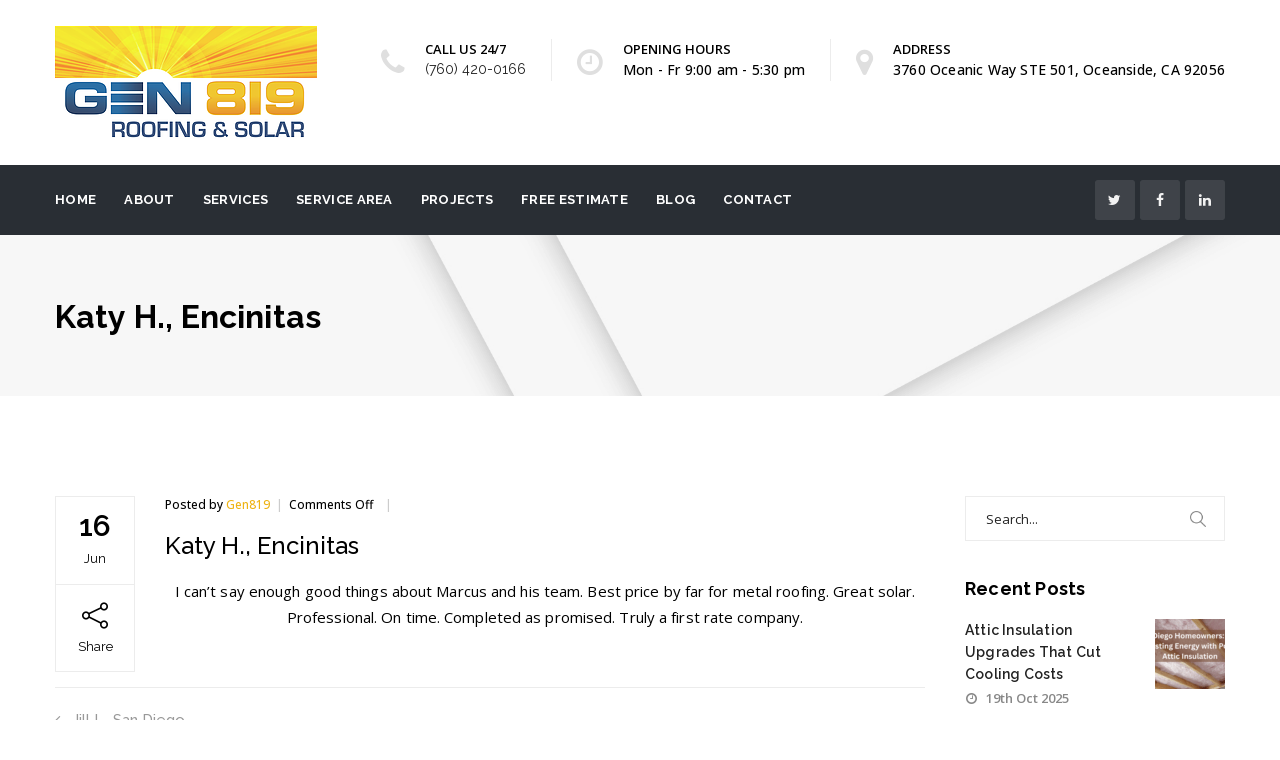

--- FILE ---
content_type: text/html; charset=UTF-8
request_url: https://www.gen819.com/testimonial/katy-h/
body_size: 19903
content:
<!DOCTYPE html>
<!--[if IE 8]> <html lang="en-US" class="ie8"> <![endif]-->
<!--[if !IE]><!--> <html lang="en-US"> <!--<![endif]-->
<head><meta charset="UTF-8"><script>if(navigator.userAgent.match(/MSIE|Internet Explorer/i)||navigator.userAgent.match(/Trident\/7\..*?rv:11/i)){var href=document.location.href;if(!href.match(/[?&]nowprocket/)){if(href.indexOf("?")==-1){if(href.indexOf("#")==-1){document.location.href=href+"?nowprocket=1"}else{document.location.href=href.replace("#","?nowprocket=1#")}}else{if(href.indexOf("#")==-1){document.location.href=href+"&nowprocket=1"}else{document.location.href=href.replace("#","&nowprocket=1#")}}}}</script><script>class RocketLazyLoadScripts{constructor(){this.v="1.2.4",this.triggerEvents=["keydown","mousedown","mousemove","touchmove","touchstart","touchend","wheel"],this.userEventHandler=this._triggerListener.bind(this),this.touchStartHandler=this._onTouchStart.bind(this),this.touchMoveHandler=this._onTouchMove.bind(this),this.touchEndHandler=this._onTouchEnd.bind(this),this.clickHandler=this._onClick.bind(this),this.interceptedClicks=[],window.addEventListener("pageshow",t=>{this.persisted=t.persisted}),window.addEventListener("DOMContentLoaded",()=>{this._preconnect3rdParties()}),this.delayedScripts={normal:[],async:[],defer:[]},this.trash=[],this.allJQueries=[]}_addUserInteractionListener(t){if(document.hidden){t._triggerListener();return}this.triggerEvents.forEach(e=>window.addEventListener(e,t.userEventHandler,{passive:!0})),window.addEventListener("touchstart",t.touchStartHandler,{passive:!0}),window.addEventListener("mousedown",t.touchStartHandler),document.addEventListener("visibilitychange",t.userEventHandler)}_removeUserInteractionListener(){this.triggerEvents.forEach(t=>window.removeEventListener(t,this.userEventHandler,{passive:!0})),document.removeEventListener("visibilitychange",this.userEventHandler)}_onTouchStart(t){"HTML"!==t.target.tagName&&(window.addEventListener("touchend",this.touchEndHandler),window.addEventListener("mouseup",this.touchEndHandler),window.addEventListener("touchmove",this.touchMoveHandler,{passive:!0}),window.addEventListener("mousemove",this.touchMoveHandler),t.target.addEventListener("click",this.clickHandler),this._renameDOMAttribute(t.target,"onclick","rocket-onclick"),this._pendingClickStarted())}_onTouchMove(t){window.removeEventListener("touchend",this.touchEndHandler),window.removeEventListener("mouseup",this.touchEndHandler),window.removeEventListener("touchmove",this.touchMoveHandler,{passive:!0}),window.removeEventListener("mousemove",this.touchMoveHandler),t.target.removeEventListener("click",this.clickHandler),this._renameDOMAttribute(t.target,"rocket-onclick","onclick"),this._pendingClickFinished()}_onTouchEnd(){window.removeEventListener("touchend",this.touchEndHandler),window.removeEventListener("mouseup",this.touchEndHandler),window.removeEventListener("touchmove",this.touchMoveHandler,{passive:!0}),window.removeEventListener("mousemove",this.touchMoveHandler)}_onClick(t){t.target.removeEventListener("click",this.clickHandler),this._renameDOMAttribute(t.target,"rocket-onclick","onclick"),this.interceptedClicks.push(t),t.preventDefault(),t.stopPropagation(),t.stopImmediatePropagation(),this._pendingClickFinished()}_replayClicks(){window.removeEventListener("touchstart",this.touchStartHandler,{passive:!0}),window.removeEventListener("mousedown",this.touchStartHandler),this.interceptedClicks.forEach(t=>{t.target.dispatchEvent(new MouseEvent("click",{view:t.view,bubbles:!0,cancelable:!0}))})}_waitForPendingClicks(){return new Promise(t=>{this._isClickPending?this._pendingClickFinished=t:t()})}_pendingClickStarted(){this._isClickPending=!0}_pendingClickFinished(){this._isClickPending=!1}_renameDOMAttribute(t,e,r){t.hasAttribute&&t.hasAttribute(e)&&(event.target.setAttribute(r,event.target.getAttribute(e)),event.target.removeAttribute(e))}_triggerListener(){this._removeUserInteractionListener(this),"loading"===document.readyState?document.addEventListener("DOMContentLoaded",this._loadEverythingNow.bind(this)):this._loadEverythingNow()}_preconnect3rdParties(){let t=[];document.querySelectorAll("script[type=rocketlazyloadscript][data-rocket-src]").forEach(e=>{let r=e.getAttribute("data-rocket-src");if(r&&0!==r.indexOf("data:")){0===r.indexOf("//")&&(r=location.protocol+r);try{let i=new URL(r).origin;i!==location.origin&&t.push({src:i,crossOrigin:e.crossOrigin||"module"===e.getAttribute("data-rocket-type")})}catch(n){}}}),t=[...new Map(t.map(t=>[JSON.stringify(t),t])).values()],this._batchInjectResourceHints(t,"preconnect")}async _loadEverythingNow(){this.lastBreath=Date.now(),this._delayEventListeners(),this._delayJQueryReady(this),this._handleDocumentWrite(),this._registerAllDelayedScripts(),this._preloadAllScripts(),await this._loadScriptsFromList(this.delayedScripts.normal),await this._loadScriptsFromList(this.delayedScripts.defer),await this._loadScriptsFromList(this.delayedScripts.async);try{await this._triggerDOMContentLoaded(),await this._pendingWebpackRequests(this),await this._triggerWindowLoad()}catch(t){console.error(t)}window.dispatchEvent(new Event("rocket-allScriptsLoaded")),this._waitForPendingClicks().then(()=>{this._replayClicks()}),this._emptyTrash()}_registerAllDelayedScripts(){document.querySelectorAll("script[type=rocketlazyloadscript]").forEach(t=>{t.hasAttribute("data-rocket-src")?t.hasAttribute("async")&&!1!==t.async?this.delayedScripts.async.push(t):t.hasAttribute("defer")&&!1!==t.defer||"module"===t.getAttribute("data-rocket-type")?this.delayedScripts.defer.push(t):this.delayedScripts.normal.push(t):this.delayedScripts.normal.push(t)})}async _transformScript(t){if(await this._littleBreath(),!0===t.noModule&&"noModule"in HTMLScriptElement.prototype){t.setAttribute("data-rocket-status","skipped");return}return new Promise(navigator.userAgent.indexOf("Firefox/")>0||""===navigator.vendor?e=>{let r=document.createElement("script");[...t.attributes].forEach(t=>{let e=t.nodeName;"type"!==e&&("data-rocket-type"===e&&(e="type"),"data-rocket-src"===e&&(e="src"),r.setAttribute(e,t.nodeValue))}),t.text&&(r.text=t.text),r.hasAttribute("src")?(r.addEventListener("load",e),r.addEventListener("error",e)):(r.text=t.text,e());try{t.parentNode.replaceChild(r,t)}catch(i){e()}}:e=>{function r(){t.setAttribute("data-rocket-status","failed"),e()}try{let i=t.getAttribute("data-rocket-type"),n=t.getAttribute("data-rocket-src");i?(t.type=i,t.removeAttribute("data-rocket-type")):t.removeAttribute("type"),t.addEventListener("load",function r(){t.setAttribute("data-rocket-status","executed"),e()}),t.addEventListener("error",r),n?(t.removeAttribute("data-rocket-src"),t.src=n):t.src="data:text/javascript;base64,"+window.btoa(unescape(encodeURIComponent(t.text)))}catch(s){r()}})}async _loadScriptsFromList(t){let e=t.shift();return e&&e.isConnected?(await this._transformScript(e),this._loadScriptsFromList(t)):Promise.resolve()}_preloadAllScripts(){this._batchInjectResourceHints([...this.delayedScripts.normal,...this.delayedScripts.defer,...this.delayedScripts.async],"preload")}_batchInjectResourceHints(t,e){var r=document.createDocumentFragment();t.forEach(t=>{let i=t.getAttribute&&t.getAttribute("data-rocket-src")||t.src;if(i){let n=document.createElement("link");n.href=i,n.rel=e,"preconnect"!==e&&(n.as="script"),t.getAttribute&&"module"===t.getAttribute("data-rocket-type")&&(n.crossOrigin=!0),t.crossOrigin&&(n.crossOrigin=t.crossOrigin),t.integrity&&(n.integrity=t.integrity),r.appendChild(n),this.trash.push(n)}}),document.head.appendChild(r)}_delayEventListeners(){let t={};function e(e,r){!function e(r){!t[r]&&(t[r]={originalFunctions:{add:r.addEventListener,remove:r.removeEventListener},eventsToRewrite:[]},r.addEventListener=function(){arguments[0]=i(arguments[0]),t[r].originalFunctions.add.apply(r,arguments)},r.removeEventListener=function(){arguments[0]=i(arguments[0]),t[r].originalFunctions.remove.apply(r,arguments)});function i(e){return t[r].eventsToRewrite.indexOf(e)>=0?"rocket-"+e:e}}(e),t[e].eventsToRewrite.push(r)}function r(t,e){let r=t[e];Object.defineProperty(t,e,{get:()=>r||function(){},set(i){t["rocket"+e]=r=i}})}e(document,"DOMContentLoaded"),e(window,"DOMContentLoaded"),e(window,"load"),e(window,"pageshow"),e(document,"readystatechange"),r(document,"onreadystatechange"),r(window,"onload"),r(window,"onpageshow")}_delayJQueryReady(t){let e;function r(t){return t.split(" ").map(t=>"load"===t||0===t.indexOf("load.")?"rocket-jquery-load":t).join(" ")}function i(i){if(i&&i.fn&&!t.allJQueries.includes(i)){i.fn.ready=i.fn.init.prototype.ready=function(e){return t.domReadyFired?e.bind(document)(i):document.addEventListener("rocket-DOMContentLoaded",()=>e.bind(document)(i)),i([])};let n=i.fn.on;i.fn.on=i.fn.init.prototype.on=function(){return this[0]===window&&("string"==typeof arguments[0]||arguments[0]instanceof String?arguments[0]=r(arguments[0]):"object"==typeof arguments[0]&&Object.keys(arguments[0]).forEach(t=>{let e=arguments[0][t];delete arguments[0][t],arguments[0][r(t)]=e})),n.apply(this,arguments),this},t.allJQueries.push(i)}e=i}i(window.jQuery),Object.defineProperty(window,"jQuery",{get:()=>e,set(t){i(t)}})}async _pendingWebpackRequests(t){let e=document.querySelector("script[data-webpack]");async function r(){return new Promise(t=>{e.addEventListener("load",t),e.addEventListener("error",t)})}e&&(await r(),await t._requestAnimFrame(),await t._pendingWebpackRequests(t))}async _triggerDOMContentLoaded(){this.domReadyFired=!0,await this._littleBreath(),document.dispatchEvent(new Event("rocket-DOMContentLoaded")),await this._littleBreath(),window.dispatchEvent(new Event("rocket-DOMContentLoaded")),await this._littleBreath(),document.dispatchEvent(new Event("rocket-readystatechange")),await this._littleBreath(),document.rocketonreadystatechange&&document.rocketonreadystatechange()}async _triggerWindowLoad(){await this._littleBreath(),window.dispatchEvent(new Event("rocket-load")),await this._littleBreath(),window.rocketonload&&window.rocketonload(),await this._littleBreath(),this.allJQueries.forEach(t=>t(window).trigger("rocket-jquery-load")),await this._littleBreath();let t=new Event("rocket-pageshow");t.persisted=this.persisted,window.dispatchEvent(t),await this._littleBreath(),window.rocketonpageshow&&window.rocketonpageshow({persisted:this.persisted})}_handleDocumentWrite(){let t=new Map;document.write=document.writeln=function(e){let r=document.currentScript;r||console.error("WPRocket unable to document.write this: "+e);let i=document.createRange(),n=r.parentElement,s=t.get(r);void 0===s&&(s=r.nextSibling,t.set(r,s));let a=document.createDocumentFragment();i.setStart(a,0),a.appendChild(i.createContextualFragment(e)),n.insertBefore(a,s)}}async _littleBreath(){Date.now()-this.lastBreath>45&&(await this._requestAnimFrame(),this.lastBreath=Date.now())}async _requestAnimFrame(){return document.hidden?new Promise(t=>setTimeout(t)):new Promise(t=>requestAnimationFrame(t))}_emptyTrash(){this.trash.forEach(t=>t.remove())}static run(){let t=new RocketLazyLoadScripts;t._addUserInteractionListener(t)}}RocketLazyLoadScripts.run();</script>

	<meta name="viewport" content="width=device-width, initial-scale=1, maximum-scale=1">
<link rel="shortcut icon" href="https://www.gen819.com/wp-content/uploads/2020/06/Gen819_FavIcon.png" /><link rel="apple-touch-icon" sizes="114x114" href="https://www.gen819.com/wp-content/uploads/2020/06/Gen819_FavIcon.png" ><link name="msapplication-TileImage" href="https://www.gen819.com/wp-content/uploads/2020/06/Gen819_FavIcon.png" ><link rel="apple-touch-icon" sizes="144x144" href="https://www.gen819.com/wp-content/uploads/2020/06/Gen819_FavIcon.png" ><meta name="msapplication-TileColor" content="">
<meta name="theme-color" content="">

<link rel="profile" href="http://gmpg.org/xfn/11">
<link rel="pingback" href="https://www.gen819.com/xmlrpc.php">

<meta name='robots' content='index, follow, max-image-preview:large, max-snippet:-1, max-video-preview:-1' />

	<!-- This site is optimized with the Yoast SEO plugin v26.7 - https://yoast.com/wordpress/plugins/seo/ -->
	<title>Katy H. Testimonial - Gen819 Roofing &amp; Solar</title><link rel="preload" as="style" href="https://fonts.googleapis.com/css?family=Open%20Sans%3A400%2C500%2C600%2C700%7CRaleway%3A400%2C500%2C600%2C700%7CRoboto%3A400%2C500%2C600%2C700%7CRoboto%20Slab%3A400%2C500%2C600%2C700&#038;subset=latin&#038;display=swap" /><link rel="stylesheet" href="https://fonts.googleapis.com/css?family=Open%20Sans%3A400%2C500%2C600%2C700%7CRaleway%3A400%2C500%2C600%2C700%7CRoboto%3A400%2C500%2C600%2C700%7CRoboto%20Slab%3A400%2C500%2C600%2C700&#038;subset=latin&#038;display=swap" media="print" onload="this.media='all'" /><noscript><link rel="stylesheet" href="https://fonts.googleapis.com/css?family=Open%20Sans%3A400%2C500%2C600%2C700%7CRaleway%3A400%2C500%2C600%2C700%7CRoboto%3A400%2C500%2C600%2C700%7CRoboto%20Slab%3A400%2C500%2C600%2C700&#038;subset=latin&#038;display=swap" /></noscript>
	<link rel="canonical" href="https://www.gen819.com/testimonial/katy-h/" />
	<meta property="og:locale" content="en_US" />
	<meta property="og:type" content="article" />
	<meta property="og:title" content="Katy H. Testimonial - Gen819 Roofing &amp; Solar" />
	<meta property="og:description" content="I can’t say enough good things about Marcus and his team. Best price by far for metal roofing. Great solar. Professional. On time. Completed as promised. Truly a first rate company." />
	<meta property="og:url" content="https://www.gen819.com/testimonial/katy-h/" />
	<meta property="og:site_name" content="Gen819 Roofing &amp; Solar" />
	<meta property="article:modified_time" content="2020-06-16T14:24:34+00:00" />
	<meta name="twitter:card" content="summary_large_image" />
	<script type="application/ld+json" class="yoast-schema-graph">{"@context":"https://schema.org","@graph":[{"@type":"WebPage","@id":"https://www.gen819.com/testimonial/katy-h/","url":"https://www.gen819.com/testimonial/katy-h/","name":"Katy H. Testimonial - Gen819 Roofing &amp; Solar","isPartOf":{"@id":"https://www.gen819.com/#website"},"datePublished":"2020-06-16T14:21:57+00:00","dateModified":"2020-06-16T14:24:34+00:00","breadcrumb":{"@id":"https://www.gen819.com/testimonial/katy-h/#breadcrumb"},"inLanguage":"en-US","potentialAction":[{"@type":"ReadAction","target":["https://www.gen819.com/testimonial/katy-h/"]}]},{"@type":"BreadcrumbList","@id":"https://www.gen819.com/testimonial/katy-h/#breadcrumb","itemListElement":[{"@type":"ListItem","position":1,"name":"Home","item":"https://www.gen819.com/"},{"@type":"ListItem","position":2,"name":"Testimonials","item":"https://www.gen819.com/testimonial/"},{"@type":"ListItem","position":3,"name":"Katy H., Encinitas"}]},{"@type":"WebSite","@id":"https://www.gen819.com/#website","url":"https://www.gen819.com/","name":"Gen819 Roofing &amp; Solar","description":"","potentialAction":[{"@type":"SearchAction","target":{"@type":"EntryPoint","urlTemplate":"https://www.gen819.com/?s={search_term_string}"},"query-input":{"@type":"PropertyValueSpecification","valueRequired":true,"valueName":"search_term_string"}}],"inLanguage":"en-US"}]}</script>
	<!-- / Yoast SEO plugin. -->


<link rel='dns-prefetch' href='//fonts.googleapis.com' />
<link href='https://fonts.gstatic.com' crossorigin rel='preconnect' />
<link rel="alternate" type="application/rss+xml" title="Gen819 Roofing &amp; Solar &raquo; Feed" href="https://www.gen819.com/feed/" />
<link rel="alternate" type="application/rss+xml" title="Gen819 Roofing &amp; Solar &raquo; Comments Feed" href="https://www.gen819.com/comments/feed/" />
<link rel="alternate" title="oEmbed (JSON)" type="application/json+oembed" href="https://www.gen819.com/wp-json/oembed/1.0/embed?url=https%3A%2F%2Fwww.gen819.com%2Ftestimonial%2Fkaty-h%2F" />
<link rel="alternate" title="oEmbed (XML)" type="text/xml+oembed" href="https://www.gen819.com/wp-json/oembed/1.0/embed?url=https%3A%2F%2Fwww.gen819.com%2Ftestimonial%2Fkaty-h%2F&#038;format=xml" />
<style id='wp-img-auto-sizes-contain-inline-css' type='text/css'>
img:is([sizes=auto i],[sizes^="auto," i]){contain-intrinsic-size:3000px 1500px}
/*# sourceURL=wp-img-auto-sizes-contain-inline-css */
</style>
<style id='wp-emoji-styles-inline-css' type='text/css'>

	img.wp-smiley, img.emoji {
		display: inline !important;
		border: none !important;
		box-shadow: none !important;
		height: 1em !important;
		width: 1em !important;
		margin: 0 0.07em !important;
		vertical-align: -0.1em !important;
		background: none !important;
		padding: 0 !important;
	}
/*# sourceURL=wp-emoji-styles-inline-css */
</style>
<style id='wp-block-library-inline-css' type='text/css'>
:root{--wp-block-synced-color:#7a00df;--wp-block-synced-color--rgb:122,0,223;--wp-bound-block-color:var(--wp-block-synced-color);--wp-editor-canvas-background:#ddd;--wp-admin-theme-color:#007cba;--wp-admin-theme-color--rgb:0,124,186;--wp-admin-theme-color-darker-10:#006ba1;--wp-admin-theme-color-darker-10--rgb:0,107,160.5;--wp-admin-theme-color-darker-20:#005a87;--wp-admin-theme-color-darker-20--rgb:0,90,135;--wp-admin-border-width-focus:2px}@media (min-resolution:192dpi){:root{--wp-admin-border-width-focus:1.5px}}.wp-element-button{cursor:pointer}:root .has-very-light-gray-background-color{background-color:#eee}:root .has-very-dark-gray-background-color{background-color:#313131}:root .has-very-light-gray-color{color:#eee}:root .has-very-dark-gray-color{color:#313131}:root .has-vivid-green-cyan-to-vivid-cyan-blue-gradient-background{background:linear-gradient(135deg,#00d084,#0693e3)}:root .has-purple-crush-gradient-background{background:linear-gradient(135deg,#34e2e4,#4721fb 50%,#ab1dfe)}:root .has-hazy-dawn-gradient-background{background:linear-gradient(135deg,#faaca8,#dad0ec)}:root .has-subdued-olive-gradient-background{background:linear-gradient(135deg,#fafae1,#67a671)}:root .has-atomic-cream-gradient-background{background:linear-gradient(135deg,#fdd79a,#004a59)}:root .has-nightshade-gradient-background{background:linear-gradient(135deg,#330968,#31cdcf)}:root .has-midnight-gradient-background{background:linear-gradient(135deg,#020381,#2874fc)}:root{--wp--preset--font-size--normal:16px;--wp--preset--font-size--huge:42px}.has-regular-font-size{font-size:1em}.has-larger-font-size{font-size:2.625em}.has-normal-font-size{font-size:var(--wp--preset--font-size--normal)}.has-huge-font-size{font-size:var(--wp--preset--font-size--huge)}.has-text-align-center{text-align:center}.has-text-align-left{text-align:left}.has-text-align-right{text-align:right}.has-fit-text{white-space:nowrap!important}#end-resizable-editor-section{display:none}.aligncenter{clear:both}.items-justified-left{justify-content:flex-start}.items-justified-center{justify-content:center}.items-justified-right{justify-content:flex-end}.items-justified-space-between{justify-content:space-between}.screen-reader-text{border:0;clip-path:inset(50%);height:1px;margin:-1px;overflow:hidden;padding:0;position:absolute;width:1px;word-wrap:normal!important}.screen-reader-text:focus{background-color:#ddd;clip-path:none;color:#444;display:block;font-size:1em;height:auto;left:5px;line-height:normal;padding:15px 23px 14px;text-decoration:none;top:5px;width:auto;z-index:100000}html :where(.has-border-color){border-style:solid}html :where([style*=border-top-color]){border-top-style:solid}html :where([style*=border-right-color]){border-right-style:solid}html :where([style*=border-bottom-color]){border-bottom-style:solid}html :where([style*=border-left-color]){border-left-style:solid}html :where([style*=border-width]){border-style:solid}html :where([style*=border-top-width]){border-top-style:solid}html :where([style*=border-right-width]){border-right-style:solid}html :where([style*=border-bottom-width]){border-bottom-style:solid}html :where([style*=border-left-width]){border-left-style:solid}html :where(img[class*=wp-image-]){height:auto;max-width:100%}:where(figure){margin:0 0 1em}html :where(.is-position-sticky){--wp-admin--admin-bar--position-offset:var(--wp-admin--admin-bar--height,0px)}@media screen and (max-width:600px){html :where(.is-position-sticky){--wp-admin--admin-bar--position-offset:0px}}

/*# sourceURL=wp-block-library-inline-css */
</style><style id='global-styles-inline-css' type='text/css'>
:root{--wp--preset--aspect-ratio--square: 1;--wp--preset--aspect-ratio--4-3: 4/3;--wp--preset--aspect-ratio--3-4: 3/4;--wp--preset--aspect-ratio--3-2: 3/2;--wp--preset--aspect-ratio--2-3: 2/3;--wp--preset--aspect-ratio--16-9: 16/9;--wp--preset--aspect-ratio--9-16: 9/16;--wp--preset--color--black: #000000;--wp--preset--color--cyan-bluish-gray: #abb8c3;--wp--preset--color--white: #ffffff;--wp--preset--color--pale-pink: #f78da7;--wp--preset--color--vivid-red: #cf2e2e;--wp--preset--color--luminous-vivid-orange: #ff6900;--wp--preset--color--luminous-vivid-amber: #fcb900;--wp--preset--color--light-green-cyan: #7bdcb5;--wp--preset--color--vivid-green-cyan: #00d084;--wp--preset--color--pale-cyan-blue: #8ed1fc;--wp--preset--color--vivid-cyan-blue: #0693e3;--wp--preset--color--vivid-purple: #9b51e0;--wp--preset--gradient--vivid-cyan-blue-to-vivid-purple: linear-gradient(135deg,rgb(6,147,227) 0%,rgb(155,81,224) 100%);--wp--preset--gradient--light-green-cyan-to-vivid-green-cyan: linear-gradient(135deg,rgb(122,220,180) 0%,rgb(0,208,130) 100%);--wp--preset--gradient--luminous-vivid-amber-to-luminous-vivid-orange: linear-gradient(135deg,rgb(252,185,0) 0%,rgb(255,105,0) 100%);--wp--preset--gradient--luminous-vivid-orange-to-vivid-red: linear-gradient(135deg,rgb(255,105,0) 0%,rgb(207,46,46) 100%);--wp--preset--gradient--very-light-gray-to-cyan-bluish-gray: linear-gradient(135deg,rgb(238,238,238) 0%,rgb(169,184,195) 100%);--wp--preset--gradient--cool-to-warm-spectrum: linear-gradient(135deg,rgb(74,234,220) 0%,rgb(151,120,209) 20%,rgb(207,42,186) 40%,rgb(238,44,130) 60%,rgb(251,105,98) 80%,rgb(254,248,76) 100%);--wp--preset--gradient--blush-light-purple: linear-gradient(135deg,rgb(255,206,236) 0%,rgb(152,150,240) 100%);--wp--preset--gradient--blush-bordeaux: linear-gradient(135deg,rgb(254,205,165) 0%,rgb(254,45,45) 50%,rgb(107,0,62) 100%);--wp--preset--gradient--luminous-dusk: linear-gradient(135deg,rgb(255,203,112) 0%,rgb(199,81,192) 50%,rgb(65,88,208) 100%);--wp--preset--gradient--pale-ocean: linear-gradient(135deg,rgb(255,245,203) 0%,rgb(182,227,212) 50%,rgb(51,167,181) 100%);--wp--preset--gradient--electric-grass: linear-gradient(135deg,rgb(202,248,128) 0%,rgb(113,206,126) 100%);--wp--preset--gradient--midnight: linear-gradient(135deg,rgb(2,3,129) 0%,rgb(40,116,252) 100%);--wp--preset--font-size--small: 13px;--wp--preset--font-size--medium: 20px;--wp--preset--font-size--large: 36px;--wp--preset--font-size--x-large: 42px;--wp--preset--spacing--20: 0.44rem;--wp--preset--spacing--30: 0.67rem;--wp--preset--spacing--40: 1rem;--wp--preset--spacing--50: 1.5rem;--wp--preset--spacing--60: 2.25rem;--wp--preset--spacing--70: 3.38rem;--wp--preset--spacing--80: 5.06rem;--wp--preset--shadow--natural: 6px 6px 9px rgba(0, 0, 0, 0.2);--wp--preset--shadow--deep: 12px 12px 50px rgba(0, 0, 0, 0.4);--wp--preset--shadow--sharp: 6px 6px 0px rgba(0, 0, 0, 0.2);--wp--preset--shadow--outlined: 6px 6px 0px -3px rgb(255, 255, 255), 6px 6px rgb(0, 0, 0);--wp--preset--shadow--crisp: 6px 6px 0px rgb(0, 0, 0);}:where(.is-layout-flex){gap: 0.5em;}:where(.is-layout-grid){gap: 0.5em;}body .is-layout-flex{display: flex;}.is-layout-flex{flex-wrap: wrap;align-items: center;}.is-layout-flex > :is(*, div){margin: 0;}body .is-layout-grid{display: grid;}.is-layout-grid > :is(*, div){margin: 0;}:where(.wp-block-columns.is-layout-flex){gap: 2em;}:where(.wp-block-columns.is-layout-grid){gap: 2em;}:where(.wp-block-post-template.is-layout-flex){gap: 1.25em;}:where(.wp-block-post-template.is-layout-grid){gap: 1.25em;}.has-black-color{color: var(--wp--preset--color--black) !important;}.has-cyan-bluish-gray-color{color: var(--wp--preset--color--cyan-bluish-gray) !important;}.has-white-color{color: var(--wp--preset--color--white) !important;}.has-pale-pink-color{color: var(--wp--preset--color--pale-pink) !important;}.has-vivid-red-color{color: var(--wp--preset--color--vivid-red) !important;}.has-luminous-vivid-orange-color{color: var(--wp--preset--color--luminous-vivid-orange) !important;}.has-luminous-vivid-amber-color{color: var(--wp--preset--color--luminous-vivid-amber) !important;}.has-light-green-cyan-color{color: var(--wp--preset--color--light-green-cyan) !important;}.has-vivid-green-cyan-color{color: var(--wp--preset--color--vivid-green-cyan) !important;}.has-pale-cyan-blue-color{color: var(--wp--preset--color--pale-cyan-blue) !important;}.has-vivid-cyan-blue-color{color: var(--wp--preset--color--vivid-cyan-blue) !important;}.has-vivid-purple-color{color: var(--wp--preset--color--vivid-purple) !important;}.has-black-background-color{background-color: var(--wp--preset--color--black) !important;}.has-cyan-bluish-gray-background-color{background-color: var(--wp--preset--color--cyan-bluish-gray) !important;}.has-white-background-color{background-color: var(--wp--preset--color--white) !important;}.has-pale-pink-background-color{background-color: var(--wp--preset--color--pale-pink) !important;}.has-vivid-red-background-color{background-color: var(--wp--preset--color--vivid-red) !important;}.has-luminous-vivid-orange-background-color{background-color: var(--wp--preset--color--luminous-vivid-orange) !important;}.has-luminous-vivid-amber-background-color{background-color: var(--wp--preset--color--luminous-vivid-amber) !important;}.has-light-green-cyan-background-color{background-color: var(--wp--preset--color--light-green-cyan) !important;}.has-vivid-green-cyan-background-color{background-color: var(--wp--preset--color--vivid-green-cyan) !important;}.has-pale-cyan-blue-background-color{background-color: var(--wp--preset--color--pale-cyan-blue) !important;}.has-vivid-cyan-blue-background-color{background-color: var(--wp--preset--color--vivid-cyan-blue) !important;}.has-vivid-purple-background-color{background-color: var(--wp--preset--color--vivid-purple) !important;}.has-black-border-color{border-color: var(--wp--preset--color--black) !important;}.has-cyan-bluish-gray-border-color{border-color: var(--wp--preset--color--cyan-bluish-gray) !important;}.has-white-border-color{border-color: var(--wp--preset--color--white) !important;}.has-pale-pink-border-color{border-color: var(--wp--preset--color--pale-pink) !important;}.has-vivid-red-border-color{border-color: var(--wp--preset--color--vivid-red) !important;}.has-luminous-vivid-orange-border-color{border-color: var(--wp--preset--color--luminous-vivid-orange) !important;}.has-luminous-vivid-amber-border-color{border-color: var(--wp--preset--color--luminous-vivid-amber) !important;}.has-light-green-cyan-border-color{border-color: var(--wp--preset--color--light-green-cyan) !important;}.has-vivid-green-cyan-border-color{border-color: var(--wp--preset--color--vivid-green-cyan) !important;}.has-pale-cyan-blue-border-color{border-color: var(--wp--preset--color--pale-cyan-blue) !important;}.has-vivid-cyan-blue-border-color{border-color: var(--wp--preset--color--vivid-cyan-blue) !important;}.has-vivid-purple-border-color{border-color: var(--wp--preset--color--vivid-purple) !important;}.has-vivid-cyan-blue-to-vivid-purple-gradient-background{background: var(--wp--preset--gradient--vivid-cyan-blue-to-vivid-purple) !important;}.has-light-green-cyan-to-vivid-green-cyan-gradient-background{background: var(--wp--preset--gradient--light-green-cyan-to-vivid-green-cyan) !important;}.has-luminous-vivid-amber-to-luminous-vivid-orange-gradient-background{background: var(--wp--preset--gradient--luminous-vivid-amber-to-luminous-vivid-orange) !important;}.has-luminous-vivid-orange-to-vivid-red-gradient-background{background: var(--wp--preset--gradient--luminous-vivid-orange-to-vivid-red) !important;}.has-very-light-gray-to-cyan-bluish-gray-gradient-background{background: var(--wp--preset--gradient--very-light-gray-to-cyan-bluish-gray) !important;}.has-cool-to-warm-spectrum-gradient-background{background: var(--wp--preset--gradient--cool-to-warm-spectrum) !important;}.has-blush-light-purple-gradient-background{background: var(--wp--preset--gradient--blush-light-purple) !important;}.has-blush-bordeaux-gradient-background{background: var(--wp--preset--gradient--blush-bordeaux) !important;}.has-luminous-dusk-gradient-background{background: var(--wp--preset--gradient--luminous-dusk) !important;}.has-pale-ocean-gradient-background{background: var(--wp--preset--gradient--pale-ocean) !important;}.has-electric-grass-gradient-background{background: var(--wp--preset--gradient--electric-grass) !important;}.has-midnight-gradient-background{background: var(--wp--preset--gradient--midnight) !important;}.has-small-font-size{font-size: var(--wp--preset--font-size--small) !important;}.has-medium-font-size{font-size: var(--wp--preset--font-size--medium) !important;}.has-large-font-size{font-size: var(--wp--preset--font-size--large) !important;}.has-x-large-font-size{font-size: var(--wp--preset--font-size--x-large) !important;}
/*# sourceURL=global-styles-inline-css */
</style>

<style id='classic-theme-styles-inline-css' type='text/css'>
/*! This file is auto-generated */
.wp-block-button__link{color:#fff;background-color:#32373c;border-radius:9999px;box-shadow:none;text-decoration:none;padding:calc(.667em + 2px) calc(1.333em + 2px);font-size:1.125em}.wp-block-file__button{background:#32373c;color:#fff;text-decoration:none}
/*# sourceURL=/wp-includes/css/classic-themes.min.css */
</style>
<link data-minify="1" rel='stylesheet' id='contact-form-7-css' href='https://www.gen819.com/wp-content/cache/min/1/wp-content/plugins/contact-form-7/includes/css/styles.css?ver=1757497603' type='text/css' media='all' />
<style id='contact-form-7-inline-css' type='text/css'>
.wpcf7 .wpcf7-recaptcha iframe {margin-bottom: 0;}.wpcf7 .wpcf7-recaptcha[data-align="center"] > div {margin: 0 auto;}.wpcf7 .wpcf7-recaptcha[data-align="right"] > div {margin: 0 0 0 auto;}
/*# sourceURL=contact-form-7-inline-css */
</style>
<link data-minify="1" rel='stylesheet' id='rs-plugin-settings-css' href='https://www.gen819.com/wp-content/cache/min/1/wp-content/plugins/revslider/public/assets/css/rs6.css?ver=1757497604' type='text/css' media='all' />
<style id='rs-plugin-settings-inline-css' type='text/css'>
#rs-demo-id {}
/*# sourceURL=rs-plugin-settings-inline-css */
</style>
<link data-minify="1" rel='stylesheet' id='wpcf7-redirect-script-frontend-css' href='https://www.gen819.com/wp-content/cache/min/1/wp-content/plugins/wpcf7-redirect/build/assets/frontend-script.css?ver=1757497604' type='text/css' media='all' />
<link data-minify="1" rel='stylesheet' id='bootstrap-css' href='https://www.gen819.com/wp-content/cache/min/1/wp-content/themes/roof/assets/css/bootstrap.min.css?ver=1757497604' type='text/css' media='all' />
<link data-minify="1" rel='stylesheet' id='simple-line-icons-css' href='https://www.gen819.com/wp-content/cache/min/1/wp-content/themes/roof/assets/css/simple-line-icons.css?ver=1757497604' type='text/css' media='all' />
<link data-minify="1" rel='stylesheet' id='font-awesome-css' href='https://www.gen819.com/wp-content/cache/min/1/wp-content/themes/roof/assets/css/font-awesome.min.css?ver=1757497604' type='text/css' media='all' />
<link data-minify="1" rel='stylesheet' id='own-carousel-css' href='https://www.gen819.com/wp-content/cache/min/1/wp-content/themes/roof/assets/css/owl.carousel.css?ver=1757497604' type='text/css' media='all' />
<link rel='stylesheet' id='meanmenu-css' href='https://www.gen819.com/wp-content/themes/roof/assets/css/meanmenu.min.css?ver=2.3' type='text/css' media='all' />
<link data-minify="1" rel='stylesheet' id='admin-css' href='https://www.gen819.com/wp-content/cache/min/1/wp-content/themes/roof/assets/css/admin-styles.css?ver=1757497604' type='text/css' media='all' />
<link data-minify="1" rel='stylesheet' id='magnific-popup-css' href='https://www.gen819.com/wp-content/cache/min/1/wp-content/themes/roof/assets/css/magnific-popup.css?ver=1757497604' type='text/css' media='all' />
<link data-minify="1" rel='stylesheet' id='slick-theme-css' href='https://www.gen819.com/wp-content/cache/min/1/wp-content/themes/roof/assets/css/slick-theme.css?ver=1757497604' type='text/css' media='all' />
<link data-minify="1" rel='stylesheet' id='slick-css' href='https://www.gen819.com/wp-content/cache/min/1/wp-content/themes/roof/assets/css/slick.css?ver=1757497604' type='text/css' media='all' />
<link data-minify="1" rel='stylesheet' id='slider-css' href='https://www.gen819.com/wp-content/cache/min/1/wp-content/themes/roof/assets/css/slider.css?ver=1757497604' type='text/css' media='all' />
<link rel='stylesheet' id='swiper-css' href='https://www.gen819.com/wp-content/themes/roof/assets/css/swiper.min.css?ver=2.3' type='text/css' media='all' />
<link data-minify="1" rel='stylesheet' id='roof-style-css' href='https://www.gen819.com/wp-content/cache/min/1/wp-content/themes/roof/assets/css/styles.css?ver=1757497605' type='text/css' media='all' />
<link data-minify="1" rel='stylesheet' id='roof-responsive-css' href='https://www.gen819.com/wp-content/cache/min/1/wp-content/themes/roof/assets/css/responsive.css?ver=1757497605' type='text/css' media='all' />

<link data-minify="1" rel='stylesheet' id='wp-pagenavi-css' href='https://www.gen819.com/wp-content/cache/min/1/wp-content/plugins/wp-pagenavi/pagenavi-css.css?ver=1757497605' type='text/css' media='all' />
<script type="rocketlazyloadscript" data-rocket-type="text/javascript" data-rocket-src="https://www.gen819.com/wp-includes/js/jquery/jquery.min.js?ver=3.7.1" id="jquery-core-js"></script>
<script type="rocketlazyloadscript" data-rocket-type="text/javascript" data-rocket-src="https://www.gen819.com/wp-includes/js/jquery/jquery-migrate.min.js?ver=3.4.1" id="jquery-migrate-js"></script>
<script type="rocketlazyloadscript" data-rocket-type="text/javascript" data-rocket-src="https://www.gen819.com/wp-content/plugins/revslider/public/assets/js/rbtools.min.js?ver=6.3.5" id="tp-tools-js"></script>
<script type="rocketlazyloadscript" data-rocket-type="text/javascript" data-rocket-src="https://www.gen819.com/wp-content/plugins/revslider/public/assets/js/rs6.min.js?ver=6.3.5" id="revmin-js"></script>
<script type="rocketlazyloadscript"></script><link rel="https://api.w.org/" href="https://www.gen819.com/wp-json/" /><link rel="EditURI" type="application/rsd+xml" title="RSD" href="https://www.gen819.com/xmlrpc.php?rsd" />
<meta name="generator" content="WordPress 6.9" />
<link rel='shortlink' href='https://www.gen819.com/?p=2026' />
<!-- Global site tag (gtag.js) - Google Analytics -->
<script type="rocketlazyloadscript" async data-rocket-src="https://www.googletagmanager.com/gtag/js?id=UA-170182444-1"></script>
<script type="rocketlazyloadscript">
  window.dataLayer = window.dataLayer || [];
  function gtag(){dataLayer.push(arguments);}
  gtag('js', new Date());

  gtag('config', 'UA-170182444-1');
</script>

<script type='application/ld+json'> 
{
  "@context": "http://www.schema.org",
 "@type": "LocalBusiness",
  "name": "Gen819 Roofing & Solar",
"priceRange": "$$$",
"telephone": "+1 760-420-0166",
  "url": "https://www.gen819.com",
  "sameAs": [
    "https://www.facebook.com/gen819roofingandsolar",
    "https://twitter.com/Gen819_Roofing",
    "https://www.pinterest.com/gen819roofing_solar",
    "https://www.instagram.com/gen819",
    "https://www.yelp.com/biz/gen819-roofing-and-solar-oceanside"],
  "logo": "https://www.gen819.com/wp-content/uploads/2020/06/Footer_final.png",
  "image": "https://www.gen819.com/wp-content/uploads/2020/06/52850198_1486614838135075_3244703432683233007_n.jpg",
  "description": "Gen819 Roofing & Solar is a roofing contractor in Oceanside, Ca. Our roofers specialize in metal roofs for residential and TPO roofs for commercial clients.",
  "address": {
    "@type": "PostalAddress",
    "streetAddress": "3760 Oceanic Way STE 501",
    "addressLocality": "Oceanside",
    "addressRegion": "CA",
    "postalCode": "92056",
    "addressCountry": "United States"
  },
  "geo": {
    "@type": "GeoCoordinates",
    "latitude": "33.2047145",
    "longitude": "-117.3090238"
  },
  "hasMap": "https://www.google.com/maps/place/Gen819+Roofing+%26+Solar/@33.2047145,-117.3090238,17z/data=!3m1!4b1!4m6!3m5!1s0x80dc75ad525f28b9:0x6dd02b724bb67632!8m2!3d33.20471!4d-117.3064489!16s%2Fg%2F1hm52pg9v?entry=ttu&g_ep=EgoyMDI1MDMyNS4xIKXMDSoASAFQAw%3D%3D",
  "openingHours": "Mo 09:00-17:30 Tu 09:00-17:30 We 09:00-17:30 Th 09:00-17:30 Fr 09:00-17:30",
  "contactPoint": {
    "@type": "ContactPoint",
    "telephone": "+1 760-420-0166",
    "contactType": "Sales"
  }
}
 </script>

<meta name="p:domain_verify" content="4c967156ac408342f3373afa2e20ea16"/>

<!-- Google tag (gtag.js) -->
<script type="rocketlazyloadscript" async data-rocket-src="https://www.googletagmanager.com/gtag/js?id=AW-11068279345"></script>
<script type="rocketlazyloadscript">
  window.dataLayer = window.dataLayer || [];
  function gtag(){dataLayer.push(arguments);}
  gtag('js', new Date());

  gtag('config', 'AW-11068279345');
</script>

<script type="rocketlazyloadscript" data-rocket-type="text/javascript" data-rocket-src="//cdn.callrail.com/companies/669229107/ca01577e9b0606aa8975/12/swap.js"></script> <meta name="generator" content="Powered by WPBakery Page Builder - drag and drop page builder for WordPress."/>
<meta name="generator" content="Powered by Slider Revolution 6.3.5 - responsive, Mobile-Friendly Slider Plugin for WordPress with comfortable drag and drop interface." />
<script type="rocketlazyloadscript" data-rocket-type="text/javascript">function setREVStartSize(e){
			//window.requestAnimationFrame(function() {				 
				window.RSIW = window.RSIW===undefined ? window.innerWidth : window.RSIW;	
				window.RSIH = window.RSIH===undefined ? window.innerHeight : window.RSIH;	
				try {								
					var pw = document.getElementById(e.c).parentNode.offsetWidth,
						newh;
					pw = pw===0 || isNaN(pw) ? window.RSIW : pw;
					e.tabw = e.tabw===undefined ? 0 : parseInt(e.tabw);
					e.thumbw = e.thumbw===undefined ? 0 : parseInt(e.thumbw);
					e.tabh = e.tabh===undefined ? 0 : parseInt(e.tabh);
					e.thumbh = e.thumbh===undefined ? 0 : parseInt(e.thumbh);
					e.tabhide = e.tabhide===undefined ? 0 : parseInt(e.tabhide);
					e.thumbhide = e.thumbhide===undefined ? 0 : parseInt(e.thumbhide);
					e.mh = e.mh===undefined || e.mh=="" || e.mh==="auto" ? 0 : parseInt(e.mh,0);		
					if(e.layout==="fullscreen" || e.l==="fullscreen") 						
						newh = Math.max(e.mh,window.RSIH);					
					else{					
						e.gw = Array.isArray(e.gw) ? e.gw : [e.gw];
						for (var i in e.rl) if (e.gw[i]===undefined || e.gw[i]===0) e.gw[i] = e.gw[i-1];					
						e.gh = e.el===undefined || e.el==="" || (Array.isArray(e.el) && e.el.length==0)? e.gh : e.el;
						e.gh = Array.isArray(e.gh) ? e.gh : [e.gh];
						for (var i in e.rl) if (e.gh[i]===undefined || e.gh[i]===0) e.gh[i] = e.gh[i-1];
											
						var nl = new Array(e.rl.length),
							ix = 0,						
							sl;					
						e.tabw = e.tabhide>=pw ? 0 : e.tabw;
						e.thumbw = e.thumbhide>=pw ? 0 : e.thumbw;
						e.tabh = e.tabhide>=pw ? 0 : e.tabh;
						e.thumbh = e.thumbhide>=pw ? 0 : e.thumbh;					
						for (var i in e.rl) nl[i] = e.rl[i]<window.RSIW ? 0 : e.rl[i];
						sl = nl[0];									
						for (var i in nl) if (sl>nl[i] && nl[i]>0) { sl = nl[i]; ix=i;}															
						var m = pw>(e.gw[ix]+e.tabw+e.thumbw) ? 1 : (pw-(e.tabw+e.thumbw)) / (e.gw[ix]);					
						newh =  (e.gh[ix] * m) + (e.tabh + e.thumbh);
					}				
					if(window.rs_init_css===undefined) window.rs_init_css = document.head.appendChild(document.createElement("style"));					
					document.getElementById(e.c).height = newh+"px";
					window.rs_init_css.innerHTML += "#"+e.c+"_wrapper { height: "+newh+"px }";				
				} catch(e){
					console.log("Failure at Presize of Slider:" + e)
				}					   
			//});
		  };</script>
<noscript><style> .wpb_animate_when_almost_visible { opacity: 1; }</style></noscript><noscript><style id="rocket-lazyload-nojs-css">.rll-youtube-player, [data-lazy-src]{display:none !important;}</style></noscript><link data-minify="1" rel='stylesheet' id='roof-default-style-css' href='https://www.gen819.com/wp-content/cache/min/1/wp-content/themes/roof/style.css?ver=1757497605' type='text/css' media='all' />
<style id='roof-default-style-inline-css' type='text/css'>
.no-class {}.layout-boxed {}.no-class {}.roof-page-title {}.no-class {}.roof-page-title .page-title {color:#000000;}.no-class {}body,p,.roof-primary p,.blog-meta span,.blog-links-wrap .link-title,.roof-main-wrap .roof-content-side p,.roof-main-wrap .roof-content-side .partner-address,input[type="text"],input[type="email"],input[type="password"],input[type="tel"],input[type="search"],input[type="date"],input[type="time"],input[type="datetime-local"],input[type="month"],input[type="url"],input[type="number"],textarea, select,.form-control,.tooltip,.tooltip-inner,.panel-title a:before,.testimonial-style-two .quote-client,.benefit-info p,.plan-sub-title,.blog-info p,.author-content .author-pro,.price-filter .range-value,.price-filter .range-value output,.woocommerce .cart_totals .shipping span,.woocommerce-checkout form.woocomerce-form.woocommerce-form-login.login p:first-child,.woocommerce form .wpcf7-list-item-label,.woocommerce .woocommerce-checkout-review-order table.shop_table .cart_item th,.woocommerce .woocommerce-checkout-review-order table.shop_table .cart_item td,.roof-estimation-wrap .section-title-wrap p,.roof-copyright,.roof-about .section-title-wrap p,.testimonial-style-three .roof-carousel p,.mate-designation,.roof-status,.request-quote input[type="submit"],.square-bullets,.description-box-element p,.partner-info .partner-address,.roof-open-positions table,.plan-item.hover .plan-info ul li i,.plan-info ul,.works-style-three .work-info,.works-style-three .work-info .work-category,.widget_categories ul li a:after,.widget_product_categories ul li a:after,.blog-link .blog-date,.blog-link .link-title,.blog-link.share.hover .link-inner,.woocommerce-Price-amount,.blog-link.share.hover .link-inner > .link-title,.woocommerce .product_meta,.woocommerce .woocommerce-result-count,.woocommerce-page .woocommerce-result-count,.woocommerce .woocommerce-ordering select,.woocommerce .cart_totals table.shop_table th,.woocommerce form .form-row input.input-text,.woocommerce form .form-row select,.woocommerce form .form-row textarea,.roof-widget select,.woocommerce form.woocommerce-checkout .form-row label,form label,.woocommerce .woocommerce-checkout-review-order table.shop_table th,.woocommerce-error, .woocommerce-info, .woocommerce-message,.woocommerce .woocommerce-table--order-details tfoot tr th,.woocommerce .woocommerce-table--order-details tfoot tr td,table.woocommerce-table.woocommerce-table--customer-details.shop_table.customer_details tbody tr th,table.woocommerce-table.woocommerce-table--customer-details.shop_table.customer_details tbody tr td,.roof-comments-area .roof-comments-meta .comments-date {color:#000000;}.no-class {}.roof-social a:hover,.roof-social span:hover,.roof-main-wrap .roof-content-side a:hover,.roof-main-wrap .roof-content-side a:focus,.testimonial-style-two .quote-client a:hover,.entry-content .comment-list .comment-reply-link:hover,.entry-content .comment-list .comment-reply-link:focus,.roof-copyright a:focus,.blog-meta a:hover,.mate-info .roof-social a:hover,.emergency-number .emergency-title a:hover,.emergency-number .emergency-title a:focus,.roof-questions .view-more a:hover,.partner-info .partner-website a:hover.roof-open-positions table a:hover,.woocommerce ul.products li.product h3 a:hover,.share-links a:hover, .share-links a:hover .link-title,.product_meta a:hover,.roof-widget .post-title a:hover,.logged-in-as a:hover,.woocommerce-account .woocommerce .woocommerce-MyAccount-navigation ul .is-active a,.woocommerce-account .woocommerce .woocommerce-MyAccount-navigation ul li a:hover,.blog-meta .meta-author a:hover {color:#1e73be;}.no-class {}.vt-maintenance-mode {}.no-class {}@media (max-width:992px) {.roof-brand {background-color:#fff !important;}.navigation-bar,.top-nav-icons,.roof-nav-search {display:none;}.mean-container .top-nav-icons,.mean-container .roof-logo,.mean-container .roof-nav-search {display:block;}.hav-mobile-logo .transparent-logo,.hav-mobile-logo .sticky-logo,.header-transparent .roof-logo.hav-mobile-logo.hav-transparent-logo .transparent-retina-logo,.header-transparent .is-sticky .roof-logo.hav-mobile-logo.hav-transparent-logo .retina-logo.sticky-logo,.roof-logo.hav-mobile-logo img.retina-logo,.dont-transparent .roof-logo.hav-transparent-logo.hav-mobile-logo .retina-logo,.header-transparent .roof-logo.hav-transparent-logo .transparent-retina-logo {display:none;}.roof-header .roof-navigation nav.roof-menu {display:none;}.roof-logo.hav-mobile-logo img.mobile-logo,.header-transparent .roof-logo.hav-transparent-logo .retina-logo {display:block;}.mean-container .container {width:100%;}.roof-header-two .mean-container .roof-logo {position:absolute;top:0;left:0;z-index:99999;padding:0 20px;}.is-sticky .roof-logo {display:none;}.roof-style-one .sticky-wrapper {height:0 !important;}.is-sticky .roof-header, .is-sticky .roof-header.header-style-three {background:transparent;}.is-sticky .roof-logo {display:none;}.mean-container .roof-nav-search {float:left;left:0;right:auto;background-color:rgba(0,0,0,0.4);}.mean-container .roof-search-three {position:absolute;width:100%;left:0;top:0;z-index:9999;}.mean-container .roof-search-three input {position:absolute;left:0;top:0;background:rgba(0,0,0,0.4);}.roof-header-two .mean-container .top-nav-icons {position:absolute;left:0;z-index:999999;}.roof-header-two .roof-brand {padding-top:20px;padding-bottom:0;}}p, .woocommerce ul.products li.product .price, .contact-item .contact-info span, input[type="text"], input[type="email"], input[type="password"], input[type="tel"], input[type="search"], input[type="date"], input[type="time"], input[type="datetime-local"], input[type="month"], input[type="url"], input[type="number"], textarea, select, .form-control, .progress-counter, .contact-item .contact-info span, .contact-item .contact-info p, .contact-item .contact-info p a, .work-info .work-category, .news-meta, .mate-designation, .emergency-number, .widget_tag_cloud a, .square-bullets, .plan-price, .post-info .post-time, .blog-links-wrap, .blog-meta, .roof-pagination, .roof-blog-tags ul li a, .roof-comments-area .roof-comments-meta .comments-date, .woocommerce ul.cart_list li a, .woocommerce ul.product_list_widget li a, .woocommerce ul.products li.product .price, .woocommerce nav.woocommerce-pagination ul, .woocommerce-product-rating .woocommerce-review-link, .product_meta, .woocommerce .cart_totals table.shop_table th, .woocommerce .cart_totals table.shop_table td, .woocommerce .cart_totals .shipping button[type="submit"], .roof-forms .lost-password, .roof-404-error .error-title, .roof-contact-wrap .contact-info ul, .roof-footer, .roof-copyright{font-family:"Open Sans", Arial, sans-serif;font-style:normal;}.roof-menu .navbar-nav > li > a{font-family:"Raleway", Arial, sans-serif;font-style:normal;}.dropdown-menu{font-family:"Raleway", Arial, sans-serif;font-style:normal;}body, h1, h2, h3, h4, h5, h6, .roof-btn, input[type="submit"], blockquote p, .tooltip, .cpation-wrap p, .swiper-style-three .cpation-wrap .roof-btn, .roof-consult, .roof-consult p, #quote-carousel p, .certifications-style-two .section-title-wrap p, .testimonial-style-three .roof-carousel p, .post-info .post-title, .author-content .author-pro, .woocommerce-checkout form.woocomerce-form.woocommerce-form-login.login p:first-child, .estimation-item input[type="text"], .estimation-item input[type="email"], .estimation-item input[type="password"], .estimation-item input[type="tel"], .estimation-item input[type="search"], .estimation-item input[type="date"], .estimation-item input[type="time"], .estimation-item input[type="datetime-local"], .estimation-item input[type="month"], .estimation-item input[type="url"], .estimation-item input[type="number"], .estimation-item textarea, .estimation-item select, .estimation-item .form-control, .estimation-item.service .wpcf7-list-item-label, .roof-404-error form input[type="text"], .roof-footer h4{font-family:"Raleway", Arial, sans-serif;font-style:normal;}.roof-btn-big, .roof-top-bar, .link-info .roof-btn, .all-project .roof-btn, .roof-top-bar.top-bar-style-two, .roof-top-bar .dropdown-menu{font-family:"Roboto", Arial, sans-serif;font-style:normal;}.your-custom-class{font-family:"Roboto Slab", Arial, sans-serif;font-style:normal;}
/*# sourceURL=roof-default-style-inline-css */
</style>
</head>
<body class="wp-singular testimonial-template-default single single-testimonial postid-2026 wp-theme-roof wpb-js-composer js-comp-ver-8.5 vc_responsive">
  <div class="layout-full">

    <div id="vtheme-wrapper">
<!-- Roof Top Bar, Top Bar Style Two -->
 
<!-- Roof Header, Header Style Two -->

<header class="roof-header roof-style-one ">
<div class="roof-add-section">
  <div class="container">
   
    
<div class="roof-logo dhve-mobile-logo dhav-transparent-logo" style="padding-top:;padding-bottom:;">
	<a href="https://www.gen819.com/">
	<img src="data:image/svg+xml,%3Csvg%20xmlns='http://www.w3.org/2000/svg'%20viewBox='0%200%200%200'%3E%3C/svg%3E" alt="" class="default-logo" width="" height="" data-lazy-src="https://www.gen819.com/wp-content/uploads/2020/06/Footer_final.png"><noscript><img src="https://www.gen819.com/wp-content/uploads/2020/06/Footer_final.png" alt="" class="default-logo" width="" height=""></noscript></a></div>    <div class="header-right">
      <!-- <a href="javascript:void(0);" class="roof-toggle"><span></span></a> -->
    </div>
    <div class="header-right "><div class="contact-details"><div class="contact-item "><div class="pull-left"><i class="fa fa-phone" style=""></i></div><div class="contact-info"><span style=""> CALL US 24/7 </span><a href="#0"  style="">(760) 420-0166</a></div></div><div class="contact-item "><div class="pull-left"><i class="fa fa-clock-o" style=""></i></div><div class="contact-info"><span style="">OPENING HOURS</span><p style="">Mon - Fr 9:00 am - 5:30 pm</p></div></div><div class="contact-item "><div class="pull-left"><i class="fa fa-map-marker" style=""></i></div><div class="contact-info"><span style="">ADDRESS </span><p style="">3760 Oceanic Way STE 501, Oceanside, CA 92056</p></div></div></div></div>  </div>
  </div>
  <div class="roof-navigation  roof-header-sticky ">
<nav class="roof-menu menu-style-two" data-responsive-size="992">
    <div class="container"><ul id="menu-main-menu" class="nav navbar-nav"><li id="menu-item-299" class="menu-item menu-item-type-custom menu-item-object-custom menu-item-home menu-item-299"><a href="https://www.gen819.com/">Home</a></li>
<li id="menu-item-346" class="menu-item menu-item-type-post_type menu-item-object-page menu-item-346"><a href="https://www.gen819.com/about/">About</a></li>
<li id="menu-item-387" class="menu-item menu-item-type-post_type menu-item-object-page menu-item-has-children menu-item-387 dropdown"><a href="https://www.gen819.com/services/" class="dropdown-toggle" aria-haspopup="true">Services <span class="caret"></span></a>
<ul role="menu" class=" dropdown-menu">
	<li id="menu-item-4023" class="menu-item menu-item-type-post_type menu-item-object-page menu-item-has-children menu-item-4023 dropdown"><a href="https://www.gen819.com/residential-roofing/">Residential Roofing</a>
	<ul role="menu" class=" dropdown-menu">
		<li id="menu-item-4074" class="menu-item menu-item-type-post_type menu-item-object-page menu-item-4074"><a href="https://www.gen819.com/residential-roofing/inspections/">Inspections</a></li>
		<li id="menu-item-4031" class="menu-item menu-item-type-post_type menu-item-object-page menu-item-4031"><a href="https://www.gen819.com/residential-roofing/repair/">Repair</a></li>
		<li id="menu-item-4030" class="menu-item menu-item-type-post_type menu-item-object-page menu-item-4030"><a href="https://www.gen819.com/residential-roofing/re-roofing/">Re-Roofing</a></li>
		<li id="menu-item-4032" class="menu-item menu-item-type-post_type menu-item-object-page menu-item-4032"><a href="https://www.gen819.com/residential-roofing/replacements/">Replacements</a></li>
		<li id="menu-item-4029" class="menu-item menu-item-type-post_type menu-item-object-page menu-item-4029"><a href="https://www.gen819.com/residential-roofing/new-roof-constructions/">New Roof Constructions</a></li>
	</ul>
</li>
	<li id="menu-item-4018" class="menu-item menu-item-type-post_type menu-item-object-page menu-item-has-children menu-item-4018 dropdown"><a href="https://www.gen819.com/commercial-roofing/">Commercial Roofing</a>
	<ul role="menu" class=" dropdown-menu">
		<li id="menu-item-4027" class="menu-item menu-item-type-post_type menu-item-object-page menu-item-4027"><a href="https://www.gen819.com/commercial-roofing/inspections/">Inspections</a></li>
		<li id="menu-item-4028" class="menu-item menu-item-type-post_type menu-item-object-page menu-item-4028"><a href="https://www.gen819.com/commercial-roofing/repair/">Repair</a></li>
		<li id="menu-item-4025" class="menu-item menu-item-type-post_type menu-item-object-page menu-item-4025"><a href="https://www.gen819.com/commercial-roofing/maintenance/">Maintenance</a></li>
		<li id="menu-item-4026" class="menu-item menu-item-type-post_type menu-item-object-page menu-item-4026"><a href="https://www.gen819.com/commercial-roofing/replacements/">Replacements</a></li>
	</ul>
</li>
	<li id="menu-item-4024" class="menu-item menu-item-type-post_type menu-item-object-page menu-item-4024"><a href="https://www.gen819.com/tpo-membrane-roofing/">TPO</a></li>
	<li id="menu-item-4022" class="menu-item menu-item-type-post_type menu-item-object-page menu-item-4022"><a href="https://www.gen819.com/pvc-roofing/">PVC</a></li>
	<li id="menu-item-4020" class="menu-item menu-item-type-post_type menu-item-object-page menu-item-4020"><a href="https://www.gen819.com/epdm-roofing/">EPDM</a></li>
	<li id="menu-item-4021" class="menu-item menu-item-type-post_type menu-item-object-page menu-item-4021"><a href="https://www.gen819.com/metal-roofing/">Metal Roofing</a></li>
	<li id="menu-item-4211" class="menu-item menu-item-type-post_type menu-item-object-page menu-item-4211"><a href="https://www.gen819.com/tile-roofing/">Tile Roofing</a></li>
	<li id="menu-item-4019" class="menu-item menu-item-type-post_type menu-item-object-page menu-item-4019"><a href="https://www.gen819.com/synthetic-wood-shingle-roofing/">CeDUR Wood Shingle</a></li>
</ul>
</li>
<li id="menu-item-2952" class="menu-item menu-item-type-post_type menu-item-object-page menu-item-2952"><a href="https://www.gen819.com/service-area/">Service Area</a></li>
<li id="menu-item-570" class="menu-item menu-item-type-post_type menu-item-object-page menu-item-570"><a href="https://www.gen819.com/projects/">Projects</a></li>
<li id="menu-item-2188" class="menu-item menu-item-type-post_type menu-item-object-page menu-item-2188"><a href="https://www.gen819.com/estimate/">Free Estimate</a></li>
<li id="menu-item-385" class="menu-item menu-item-type-post_type menu-item-object-page current_page_parent menu-item-385"><a href="https://www.gen819.com/blog/">Blog</a></li>
<li id="menu-item-454" class="menu-item menu-item-type-post_type menu-item-object-page menu-item-454"><a href="https://www.gen819.com/contact-us/">Contact</a></li>
</ul><div class=" roof-social style-one  roof-socials-696cfd9dbd637"><a href="https://twitter.com/Gen819_Roofing"  class="icon-fa-twitter"><i class="fa fa-twitter"></i></a><a href="https://www.facebook.com/gen819roofingandsolar"  class="icon-fa-facebook"><i class="fa fa-facebook"></i></a><a href="https://www.linkedin.com/company/maedl.solar"  class="icon-fa-linkedin"><i class="fa fa-linkedin"></i></a></div></div></nav></div></header>

<!-- Roof Menu, Menu Style Two -->
<section class="roof-page-title roof-parallax " data-parallax-background-ratio=".5" style="">
  <div class="roof-title-overlay padding-none" style="">
	  <div class="container">
	    <div class="row">
	      <div class="col-md-6 col-sm-6">
	        <h1 class="page-title">Katy H., Encinitas</h1>
	      </div>
	      	    </div>
	  </div>
  </div>
</section>

<div class="container roof-main-wrap  sidebar-right" style="">
	<div class="row">

		
		<div class="roof-primary col-md-9">
			<div class="roof-unit-fix">
				<div class="roof-blog-detail">
					<div id="post-2026" class="roof-blog-post post-2026 testimonial type-testimonial status-publish hentry">

	<div class="blog-detail-wrap">
	   <div class="blog-links-wrap">
    <div class="blog-link"><div class="link-inner">
        <h2 class="blog-date">
          16
        </h2>
        <h6 class="link-title">
          Jun
        </h6>
      </div></div>      <div class="blog-link share">
    <div class="link-inner">
      <i class="icon-share icons"></i>
      <h6 class="link-title">Share</h6>
    </div>
    <div class="share-links ">
        <a href="//twitter.com/home?status=Katy+H.%2C+Encinitas+https%3A%2F%2Fwww.gen819.com%2Ftestimonial%2Fkaty-h%2F" class="icon-fa-twitter" data-toggle="tooltip" data-placement="top" title="Share On Twitter" target="_blank"><i class="fa fa-twitter"></i><h6 class="link-title">Twitter</h6></a>

        <a href="//www.facebook.com/sharer/sharer.php?u=https%3A%2F%2Fwww.gen819.com%2Ftestimonial%2Fkaty-h%2F&amp;t=Katy+H.%2C+Encinitas" class="icon-fa-facebook" data-toggle="tooltip" data-placement="top" title="Share On Facebook" target="_blank"><i class="fa fa-facebook"></i><h6 class="link-title">Facebook</h6></a>

        <a href="//www.linkedin.com/shareArticle?mini=true&amp;url=https%3A%2F%2Fwww.gen819.com%2Ftestimonial%2Fkaty-h%2F&amp;title=Katy+H.%2C+Encinitas" class="icon-fa-linkedin" data-toggle="tooltip" data-placement="top" title="Share On Linkedin" target="_blank"><i class="fa fa-linkedin"></i><h6 class="link-title">Linkedin</h6></a>

        <a href="//plus.google.com/share?url=https%3A%2F%2Fwww.gen819.com%2Ftestimonial%2Fkaty-h%2F" class="icon-fa-google-plus" data-toggle="tooltip" data-placement="top" title="Share On Google+" target="_blank"><i class="fa fa-google-plus"></i><h6 class="link-title">Google+</h6></a>
    </div>

</div>
       
  </div>
  	    <h6 class="blog-meta">
          <span class="meta-author">Posted by <a href="https://www.gen819.com/author/infogen819-com/">Gen819</a></span>
          <span><span>Comments Off<span class="screen-reader-text"> on Katy H., Encinitas</span></span></span>
          <span></span>
    
  </h6>
  	  <h3 class="blog-title">Katy H., Encinitas</h3>
	  <p style="text-align: center;" align="CENTER">I can’t say enough good things about Marcus and his team. Best price by far for metal roofing. Great solar. Professional. On time. Completed as promised. Truly a first rate company.</p>
	  <div class="roof-blog-meta">
			
	  </div>
	</div>
	<div class="roof-more-posts">
		<div class="pull-left">
			<a href="https://www.gen819.com/testimonial/jill-l/" title="Jill L., San Diego"><i class="fa fa-angle-left" aria-hidden="true"></i>Jill L., San Diego</a>		</div>
		<div class="pull-right">
					</div>
	</div>

		<!-- Author Info -->
				<!-- Author Info -->

</div><!-- #post-## -->


				</div>
			</div>
						</div>

			
<div class="col-md-3 roof-secondary">
	<div id="search-2" class=" roof-widget widget_search"><form method="get" id="searchform" action="https://www.gen819.com/" class="searchform" >
  <div>
    <label class="screen-reader-text" for="s">Search for:</label>
    <input type="text" name="s" id="s" placeholder="Search..." />
          <input value="" id="searchsubmit" type="submit">
      </div>
</form>

</div> <!-- end widget --><div id="roof-recent-post-1" class=" roof-widget recent-post"><h4 class="widget-title">Recent Posts</h4><div class="recent-post">
    <div class="roof-picture">
    
      <a href="https://www.gen819.com/attic-insulation-upgrades-that-cut-cooling-costs/"><img src="data:image/svg+xml,%3Csvg%20xmlns='http://www.w3.org/2000/svg'%20viewBox='0%200%200%200'%3E%3C/svg%3E" alt="Attic Insulation Upgrades That Cut Cooling Costs" data-lazy-src="https://www.gen819.com/wp-content/uploads/2025/10/attic-insulation-featured-70x70.png"><noscript><img src="https://www.gen819.com/wp-content/uploads/2025/10/attic-insulation-featured-70x70.png" alt="Attic Insulation Upgrades That Cut Cooling Costs"></noscript></a>
    </div>
    <div class="post-info">
      <h5 class="post-title"><a href="https://www.gen819.com/attic-insulation-upgrades-that-cut-cooling-costs/">Attic Insulation Upgrades That Cut Cooling Costs</a></h5>
            <div class="post-time">
      19th Oct 2025      </div>
    </div>
    </div>

  <div class="recent-post">
    <div class="roof-picture">
    
      <a href="https://www.gen819.com/why-fall-is-the-ideal-time-for-roof-inspections-and-solar-upgrades/"><img src="data:image/svg+xml,%3Csvg%20xmlns='http://www.w3.org/2000/svg'%20viewBox='0%200%200%200'%3E%3C/svg%3E" alt="Why Fall Is the Ideal Time for Roof Inspections and Solar Upgrades" data-lazy-src="https://www.gen819.com/wp-content/uploads/2025/10/fall-inspections-featured-70x70.jpg"><noscript><img src="https://www.gen819.com/wp-content/uploads/2025/10/fall-inspections-featured-70x70.jpg" alt="Why Fall Is the Ideal Time for Roof Inspections and Solar Upgrades"></noscript></a>
    </div>
    <div class="post-info">
      <h5 class="post-title"><a href="https://www.gen819.com/why-fall-is-the-ideal-time-for-roof-inspections-and-solar-upgrades/">Why Fall Is the Ideal Time for Roof Inspections and Solar Upgrades</a></h5>
            <div class="post-time">
      29th Sep 2025      </div>
    </div>
    </div>

  <div class="recent-post">
    <div class="roof-picture">
    
      <a href="https://www.gen819.com/how-long-does-a-roof-last-in-san-diego/"><img src="data:image/svg+xml,%3Csvg%20xmlns='http://www.w3.org/2000/svg'%20viewBox='0%200%200%200'%3E%3C/svg%3E" alt="San Diego Roof Lifespans Explained" data-lazy-src="https://www.gen819.com/wp-content/uploads/2025/09/roof-lifespan-featured-70x70.png"><noscript><img src="https://www.gen819.com/wp-content/uploads/2025/09/roof-lifespan-featured-70x70.png" alt="San Diego Roof Lifespans Explained"></noscript></a>
    </div>
    <div class="post-info">
      <h5 class="post-title"><a href="https://www.gen819.com/how-long-does-a-roof-last-in-san-diego/">San Diego Roof Lifespans Explained</a></h5>
            <div class="post-time">
      28th Aug 2025      </div>
    </div>
    </div>

  </div> <!-- end widget --><div id="roof-latest-project-1" class=" roof-widget widget-works"><h4 class="widget-title">Latest Projects</h4><ul>
    <li>
      <a href="https://www.gen819.com/project/spanish-tile-roof-vista-ca/"><img src="data:image/svg+xml,%3Csvg%20xmlns='http://www.w3.org/2000/svg'%20viewBox='0%200%200%200'%3E%3C/svg%3E" alt="" data-lazy-src="https://www.gen819.com/wp-content/uploads/2020/06/Spanish-Tile-Roof-Vista_2-80x80.jpg"><noscript><img src="https://www.gen819.com/wp-content/uploads/2020/06/Spanish-Tile-Roof-Vista_2-80x80.jpg" alt=""></noscript></a>
    </li>

  
    <li>
      <a href="https://www.gen819.com/project/metal-roof-del-mar/"><img src="data:image/svg+xml,%3Csvg%20xmlns='http://www.w3.org/2000/svg'%20viewBox='0%200%200%200'%3E%3C/svg%3E" alt="" data-lazy-src="https://www.gen819.com/wp-content/uploads/2020/06/Metal-Roof-Del-Mar_2-80x80.jpg"><noscript><img src="https://www.gen819.com/wp-content/uploads/2020/06/Metal-Roof-Del-Mar_2-80x80.jpg" alt=""></noscript></a>
    </li>

  
    <li>
      <a href="https://www.gen819.com/project/tpo-roof/"><img src="data:image/svg+xml,%3Csvg%20xmlns='http://www.w3.org/2000/svg'%20viewBox='0%200%200%200'%3E%3C/svg%3E" alt="" data-lazy-src="https://www.gen819.com/wp-content/uploads/2020/06/Commercial-TPO-Roof-Carlsbad_1-80x80.jpg"><noscript><img src="https://www.gen819.com/wp-content/uploads/2020/06/Commercial-TPO-Roof-Carlsbad_1-80x80.jpg" alt=""></noscript></a>
    </li>

  
    <li>
      <a href="https://www.gen819.com/project/concrete-tile-roof-san-diego/"><img src="data:image/svg+xml,%3Csvg%20xmlns='http://www.w3.org/2000/svg'%20viewBox='0%200%200%200'%3E%3C/svg%3E" alt="" data-lazy-src="https://www.gen819.com/wp-content/uploads/2020/06/Concrete-Tile-Roof-San-Diego_1-80x80.jpg"><noscript><img src="https://www.gen819.com/wp-content/uploads/2020/06/Concrete-Tile-Roof-San-Diego_1-80x80.jpg" alt=""></noscript></a>
    </li>

  
    <li>
      <a href="https://www.gen819.com/project/cedur-roof-rancho-santa-fe/"><img src="data:image/svg+xml,%3Csvg%20xmlns='http://www.w3.org/2000/svg'%20viewBox='0%200%200%200'%3E%3C/svg%3E" alt="" data-lazy-src="https://www.gen819.com/wp-content/uploads/2020/06/CeDur-Shake-Rancho-Santa-Fe-May-2019_4-80x80.jpg"><noscript><img src="https://www.gen819.com/wp-content/uploads/2020/06/CeDur-Shake-Rancho-Santa-Fe-May-2019_4-80x80.jpg" alt=""></noscript></a>
    </li>

  
    <li>
      <a href="https://www.gen819.com/project/solar-panel-installation-atascadero/"><img src="data:image/svg+xml,%3Csvg%20xmlns='http://www.w3.org/2000/svg'%20viewBox='0%200%200%200'%3E%3C/svg%3E" alt="" data-lazy-src="https://www.gen819.com/wp-content/uploads/2020/06/solar-panel-atascadero_1-80x80.jpg"><noscript><img src="https://www.gen819.com/wp-content/uploads/2020/06/solar-panel-atascadero_1-80x80.jpg" alt=""></noscript></a>
    </li>

  </ul></div> <!-- end widget --><div id="roof-get-quote-1" class=" roof-widget roof-get-quote"><div class="roof-widget widget-question-wrap" id="roof-widget-placeholder-2"><h4 class="question-title">Do you have any questions?</h4><p>Contact us at the Gen819 office nearest to you or submit a business inquiry online</p><a href="https://www.gen819.com/contact-us" target="_blank" class="roof-btn">Contact Us</a></div></div> <!-- end widget --></div><!-- #secondary -->


	</div>
</div>


	<!-- Footer -->
	<footer>

		<!-- Footer Widgets -->
<section class="roof-footer">
  <div class="container">
    <div class="row">
		<div class="col-md-3 col-sm-6"><div class=" roof-widget vt-text-widget"><ul class="simple-fix "><li><a href="https://www.gen819.com" ><img src="data:image/svg+xml,%3Csvg%20xmlns='http://www.w3.org/2000/svg'%20viewBox='0%200%200%200'%3E%3C/svg%3E" alt="" data-lazy-src="https://www.gen819.com/wp-content/uploads/2020/06/Website_Logo_Final.png"><noscript><img src="https://www.gen819.com/wp-content/uploads/2020/06/Website_Logo_Final.png" alt=""></noscript></a></li>
</ul>We have over 25 years of experience in roofing and solar installations. Your happiness is our number one marketing tool.
<div class=" roof-social style-two  roof-socials-696cfd9dc8ac1"><h6>FOLLOW US ON:</h6><a href="https://www.facebook.com/gen819roofingandsolar"  target="_blank" class="icon-fa-facebook-official"><i class="fa fa-facebook-official"></i></a><a href="https://www.twitter.com/Gen819_Roofing"  target="_blank" class="icon-fa-twitter"><i class="fa fa-twitter"></i></a><a href="https://www.instagram.com/gen819"  target="_blank" class="icon-fa-instagram"><i class="fa fa-instagram"></i></a><a href="https://www.linkedin.com/company/maedl.solar"  target="_blank" class="icon-fa-linkedin"><i class="fa fa-linkedin"></i></a><a href="https://www.youtube.com"  target="_blank" class="icon-fa-youtube-play"><i class="fa fa-youtube-play"></i></a></div></div> <!-- end widget --></div><div class="col-md-3 col-sm-6"><div class=" roof-widget widget_text"><h4 class="widget-title">Contact Details</h4>			<div class="textwidget"><p>Address:<br />
Gen819 Roofing &amp; Solar<br />
<span class="mwh9le">3760 Oceanic Way STE 501<br />
</span>Oceanside, CA 92056</p>
<p>Phone No:<br />
<a href="tel:(760) 420-0166">(760) 420 0166</a><br />
<a href="mailto:Sales@gen819.com">Sales@gen819.com</a></p>
</div>
		</div> <!-- end widget --></div><div class="col-md-3 col-sm-6"><div class=" roof-widget vt-text-widget"><h4 class="widget-title">Areas We Serve</h4><ul class="footer-nav-links footer-menu "><li><a href="https://www.gen819.com/roofing-contractor-vista-ca">Vista </a></li><li><a href="https://www.gen819.com/roofing-encinitas">Encinitas</a></li><li><a href="https://www.gen819.com/roofing-oceanside-ca">Oceanside </a></li><li><a href="https://www.gen819.com/roofing-carlsbad">Carlsbad </a></li><li><a href="https://www.gen819.com/roofing-escondido-ca">Escondido </a></li>
<li><a href="https://www.gen819.com/roofing-san-marcos-ca">San Marcos</a></li><li><a href="https://www.gen819.com/rancho-santa-fe-roofing">Rancho Santa Fe</a></li><li><a href="https://www.gen819.com/del-mar-roofing">Del Mar</a></li></ul>
</div> <!-- end widget --></div><div class="col-md-3 col-sm-6"><div class=" roof-widget post-item"><h4 class="widget-title">Recent Posts</h4>        <div class="post-item">
          <p><a href="https://www.gen819.com/attic-insulation-upgrades-that-cut-cooling-costs/">Attic Insulation Upgrades That Cut Cooling Costs</a></p>
          <h5 class="post-author">By <a href="https://www.gen819.com/author/infogen819-com/">Gen819</a> <span><span>Comments Off<span class="screen-reader-text"> on Attic Insulation Upgrades That Cut Cooling Costs</span></span></span></h5>
        </div>

          <div class="post-item">
          <p><a href="https://www.gen819.com/why-fall-is-the-ideal-time-for-roof-inspections-and-solar-upgrades/">Why Fall Is the Ideal Time for Roof Inspections and Solar Upgrades</a></p>
          <h5 class="post-author">By <a href="https://www.gen819.com/author/infogen819-com/">Gen819</a> <span><span>Comments Off<span class="screen-reader-text"> on Why Fall Is the Ideal Time for Roof Inspections and Solar Upgrades</span></span></span></h5>
        </div>

  </div> <!-- end widget --></div>		</div>
	</div>
</section>
<!-- Footer Widgets -->

<!-- Copyright Bar -->

<div class="roof-copyright">
	<div class="container">
		<div class="row">
			<div class="cprt-left col-sm-6">
				<p>© 2026 Gen819 Inc. - All Rights Reserved.</p>			</div>
						<div class="col-sm-6 cprt-right text-right">
				<ul class="footer-nav-links footer-menu "><li><a href="https://www.gen819.com/about" target="_blank">Company</a></li><li><a href="https://www.gen819.com/privacy-policy" target="_blank">Privacy Policy</a></li><li><a href="https://www.gen819.com/terms-conditions" target="_blank">Terms &amp; Conditions</a></li><li><a href="https://www.gen819.com/contact-us">Contact Us</a></li></ul>			</div>

			
		</div>
	</div>
</div>
<!-- Copyright Bar -->

	</footer>
	<!-- Footer -->


</div><!-- #vtheme-wrapper -->
</div><!-- body under div -->

<script type="speculationrules">
{"prefetch":[{"source":"document","where":{"and":[{"href_matches":"/*"},{"not":{"href_matches":["/wp-*.php","/wp-admin/*","/wp-content/uploads/*","/wp-content/*","/wp-content/plugins/*","/wp-content/themes/roof/*","/*\\?(.+)"]}},{"not":{"selector_matches":"a[rel~=\"nofollow\"]"}},{"not":{"selector_matches":".no-prefetch, .no-prefetch a"}}]},"eagerness":"conservative"}]}
</script>
<style id="roof-inline-style" type="text/css">.roof-socials-696cfd9dc8ac1.style-two i, .roof-socials-696cfd9dc8ac1.style-one i, .roof-socials-696cfd9dc8ac1.style-three i {font-size:23px;}</style><script type="rocketlazyloadscript" data-rocket-type="text/javascript" data-rocket-src="https://www.gen819.com/wp-includes/js/dist/hooks.min.js?ver=dd5603f07f9220ed27f1" id="wp-hooks-js"></script>
<script type="rocketlazyloadscript" data-rocket-type="text/javascript" data-rocket-src="https://www.gen819.com/wp-includes/js/dist/i18n.min.js?ver=c26c3dc7bed366793375" id="wp-i18n-js"></script>
<script type="rocketlazyloadscript" data-rocket-type="text/javascript" id="wp-i18n-js-after">
/* <![CDATA[ */
wp.i18n.setLocaleData( { 'text direction\u0004ltr': [ 'ltr' ] } );
//# sourceURL=wp-i18n-js-after
/* ]]> */
</script>
<script type="rocketlazyloadscript" data-rocket-type="text/javascript" data-rocket-src="https://www.gen819.com/wp-content/plugins/contact-form-7/includes/swv/js/index.js?ver=6.1.4" id="swv-js"></script>
<script type="rocketlazyloadscript" data-rocket-type="text/javascript" id="contact-form-7-js-before">
/* <![CDATA[ */
var wpcf7 = {
    "api": {
        "root": "https:\/\/www.gen819.com\/wp-json\/",
        "namespace": "contact-form-7\/v1"
    },
    "cached": 1
};
//# sourceURL=contact-form-7-js-before
/* ]]> */
</script>
<script type="rocketlazyloadscript" data-rocket-type="text/javascript" data-rocket-src="https://www.gen819.com/wp-content/plugins/contact-form-7/includes/js/index.js?ver=6.1.4" id="contact-form-7-js"></script>
<script type="text/javascript" id="wpcf7-redirect-script-js-extra">
/* <![CDATA[ */
var wpcf7r = {"ajax_url":"https://www.gen819.com/wp-admin/admin-ajax.php"};
//# sourceURL=wpcf7-redirect-script-js-extra
/* ]]> */
</script>
<script type="rocketlazyloadscript" data-rocket-type="text/javascript" data-rocket-src="https://www.gen819.com/wp-content/plugins/wpcf7-redirect/build/assets/frontend-script.js?ver=2c532d7e2be36f6af233" id="wpcf7-redirect-script-js"></script>
<script type="rocketlazyloadscript" data-rocket-type="text/javascript" id="rocket-browser-checker-js-after">
/* <![CDATA[ */
"use strict";var _createClass=function(){function defineProperties(target,props){for(var i=0;i<props.length;i++){var descriptor=props[i];descriptor.enumerable=descriptor.enumerable||!1,descriptor.configurable=!0,"value"in descriptor&&(descriptor.writable=!0),Object.defineProperty(target,descriptor.key,descriptor)}}return function(Constructor,protoProps,staticProps){return protoProps&&defineProperties(Constructor.prototype,protoProps),staticProps&&defineProperties(Constructor,staticProps),Constructor}}();function _classCallCheck(instance,Constructor){if(!(instance instanceof Constructor))throw new TypeError("Cannot call a class as a function")}var RocketBrowserCompatibilityChecker=function(){function RocketBrowserCompatibilityChecker(options){_classCallCheck(this,RocketBrowserCompatibilityChecker),this.passiveSupported=!1,this._checkPassiveOption(this),this.options=!!this.passiveSupported&&options}return _createClass(RocketBrowserCompatibilityChecker,[{key:"_checkPassiveOption",value:function(self){try{var options={get passive(){return!(self.passiveSupported=!0)}};window.addEventListener("test",null,options),window.removeEventListener("test",null,options)}catch(err){self.passiveSupported=!1}}},{key:"initRequestIdleCallback",value:function(){!1 in window&&(window.requestIdleCallback=function(cb){var start=Date.now();return setTimeout(function(){cb({didTimeout:!1,timeRemaining:function(){return Math.max(0,50-(Date.now()-start))}})},1)}),!1 in window&&(window.cancelIdleCallback=function(id){return clearTimeout(id)})}},{key:"isDataSaverModeOn",value:function(){return"connection"in navigator&&!0===navigator.connection.saveData}},{key:"supportsLinkPrefetch",value:function(){var elem=document.createElement("link");return elem.relList&&elem.relList.supports&&elem.relList.supports("prefetch")&&window.IntersectionObserver&&"isIntersecting"in IntersectionObserverEntry.prototype}},{key:"isSlowConnection",value:function(){return"connection"in navigator&&"effectiveType"in navigator.connection&&("2g"===navigator.connection.effectiveType||"slow-2g"===navigator.connection.effectiveType)}}]),RocketBrowserCompatibilityChecker}();
//# sourceURL=rocket-browser-checker-js-after
/* ]]> */
</script>
<script type="text/javascript" id="rocket-preload-links-js-extra">
/* <![CDATA[ */
var RocketPreloadLinksConfig = {"excludeUris":"/(?:.+/)?feed(?:/(?:.+/?)?)?$|/(?:.+/)?embed/|/(index.php/)?(.*)wp-json(/.*|$)|/refer/|/go/|/recommend/|/recommends/","usesTrailingSlash":"1","imageExt":"jpg|jpeg|gif|png|tiff|bmp|webp|avif|pdf|doc|docx|xls|xlsx|php","fileExt":"jpg|jpeg|gif|png|tiff|bmp|webp|avif|pdf|doc|docx|xls|xlsx|php|html|htm","siteUrl":"https://www.gen819.com","onHoverDelay":"100","rateThrottle":"3"};
//# sourceURL=rocket-preload-links-js-extra
/* ]]> */
</script>
<script type="rocketlazyloadscript" data-rocket-type="text/javascript" id="rocket-preload-links-js-after">
/* <![CDATA[ */
(function() {
"use strict";var r="function"==typeof Symbol&&"symbol"==typeof Symbol.iterator?function(e){return typeof e}:function(e){return e&&"function"==typeof Symbol&&e.constructor===Symbol&&e!==Symbol.prototype?"symbol":typeof e},e=function(){function i(e,t){for(var n=0;n<t.length;n++){var i=t[n];i.enumerable=i.enumerable||!1,i.configurable=!0,"value"in i&&(i.writable=!0),Object.defineProperty(e,i.key,i)}}return function(e,t,n){return t&&i(e.prototype,t),n&&i(e,n),e}}();function i(e,t){if(!(e instanceof t))throw new TypeError("Cannot call a class as a function")}var t=function(){function n(e,t){i(this,n),this.browser=e,this.config=t,this.options=this.browser.options,this.prefetched=new Set,this.eventTime=null,this.threshold=1111,this.numOnHover=0}return e(n,[{key:"init",value:function(){!this.browser.supportsLinkPrefetch()||this.browser.isDataSaverModeOn()||this.browser.isSlowConnection()||(this.regex={excludeUris:RegExp(this.config.excludeUris,"i"),images:RegExp(".("+this.config.imageExt+")$","i"),fileExt:RegExp(".("+this.config.fileExt+")$","i")},this._initListeners(this))}},{key:"_initListeners",value:function(e){-1<this.config.onHoverDelay&&document.addEventListener("mouseover",e.listener.bind(e),e.listenerOptions),document.addEventListener("mousedown",e.listener.bind(e),e.listenerOptions),document.addEventListener("touchstart",e.listener.bind(e),e.listenerOptions)}},{key:"listener",value:function(e){var t=e.target.closest("a"),n=this._prepareUrl(t);if(null!==n)switch(e.type){case"mousedown":case"touchstart":this._addPrefetchLink(n);break;case"mouseover":this._earlyPrefetch(t,n,"mouseout")}}},{key:"_earlyPrefetch",value:function(t,e,n){var i=this,r=setTimeout(function(){if(r=null,0===i.numOnHover)setTimeout(function(){return i.numOnHover=0},1e3);else if(i.numOnHover>i.config.rateThrottle)return;i.numOnHover++,i._addPrefetchLink(e)},this.config.onHoverDelay);t.addEventListener(n,function e(){t.removeEventListener(n,e,{passive:!0}),null!==r&&(clearTimeout(r),r=null)},{passive:!0})}},{key:"_addPrefetchLink",value:function(i){return this.prefetched.add(i.href),new Promise(function(e,t){var n=document.createElement("link");n.rel="prefetch",n.href=i.href,n.onload=e,n.onerror=t,document.head.appendChild(n)}).catch(function(){})}},{key:"_prepareUrl",value:function(e){if(null===e||"object"!==(void 0===e?"undefined":r(e))||!1 in e||-1===["http:","https:"].indexOf(e.protocol))return null;var t=e.href.substring(0,this.config.siteUrl.length),n=this._getPathname(e.href,t),i={original:e.href,protocol:e.protocol,origin:t,pathname:n,href:t+n};return this._isLinkOk(i)?i:null}},{key:"_getPathname",value:function(e,t){var n=t?e.substring(this.config.siteUrl.length):e;return n.startsWith("/")||(n="/"+n),this._shouldAddTrailingSlash(n)?n+"/":n}},{key:"_shouldAddTrailingSlash",value:function(e){return this.config.usesTrailingSlash&&!e.endsWith("/")&&!this.regex.fileExt.test(e)}},{key:"_isLinkOk",value:function(e){return null!==e&&"object"===(void 0===e?"undefined":r(e))&&(!this.prefetched.has(e.href)&&e.origin===this.config.siteUrl&&-1===e.href.indexOf("?")&&-1===e.href.indexOf("#")&&!this.regex.excludeUris.test(e.href)&&!this.regex.images.test(e.href))}}],[{key:"run",value:function(){"undefined"!=typeof RocketPreloadLinksConfig&&new n(new RocketBrowserCompatibilityChecker({capture:!0,passive:!0}),RocketPreloadLinksConfig).init()}}]),n}();t.run();
}());

//# sourceURL=rocket-preload-links-js-after
/* ]]> */
</script>
<script type="rocketlazyloadscript" data-rocket-type="text/javascript" data-rocket-src="https://www.gen819.com/wp-content/themes/roof/assets/js/bootstrap.min.js?ver=3.3.6" id="bootstrap-js"></script>
<script type="rocketlazyloadscript" data-rocket-type="text/javascript" data-rocket-src="https://www.gen819.com/wp-content/themes/roof/assets/js/bootstrap.hover.dropdown.js?ver=2.2.1" id="bootstrap-hover-dropdown-js"></script>
<script type="rocketlazyloadscript" data-rocket-type="text/javascript" data-rocket-src="https://www.gen819.com/wp-content/themes/roof/assets/js/plugins.js?ver=2.3" id="plugins-js"></script>
<script type="rocketlazyloadscript" data-rocket-type="text/javascript" data-rocket-src="https://www.gen819.com/wp-content/themes/roof/assets/js/scripts.js?ver=2.3" id="scripts-js"></script>
<script type="rocketlazyloadscript" data-rocket-type="text/javascript" data-rocket-src="https://www.gen819.com/wp-content/themes/roof/assets/js/jquery.validate.min.js?ver=1.9.0" id="validate-js"></script>
<script type="rocketlazyloadscript" data-rocket-type="text/javascript" id="validate-js-after">
/* <![CDATA[ */
jQuery(document).ready(function($) {$("#commentform").validate({rules: {author: {required: true,minlength: 2},email: {required: true,email: true},comment: {required: true,minlength: 10}}});});
//# sourceURL=validate-js-after
/* ]]> */
</script>
<script type="rocketlazyloadscript"></script><script>window.lazyLoadOptions=[{elements_selector:"img[data-lazy-src],.rocket-lazyload",data_src:"lazy-src",data_srcset:"lazy-srcset",data_sizes:"lazy-sizes",class_loading:"lazyloading",class_loaded:"lazyloaded",threshold:300,callback_loaded:function(element){if(element.tagName==="IFRAME"&&element.dataset.rocketLazyload=="fitvidscompatible"){if(element.classList.contains("lazyloaded")){if(typeof window.jQuery!="undefined"){if(jQuery.fn.fitVids){jQuery(element).parent().fitVids()}}}}}},{elements_selector:".rocket-lazyload",data_src:"lazy-src",data_srcset:"lazy-srcset",data_sizes:"lazy-sizes",class_loading:"lazyloading",class_loaded:"lazyloaded",threshold:300,}];window.addEventListener('LazyLoad::Initialized',function(e){var lazyLoadInstance=e.detail.instance;if(window.MutationObserver){var observer=new MutationObserver(function(mutations){var image_count=0;var iframe_count=0;var rocketlazy_count=0;mutations.forEach(function(mutation){for(var i=0;i<mutation.addedNodes.length;i++){if(typeof mutation.addedNodes[i].getElementsByTagName!=='function'){continue}
if(typeof mutation.addedNodes[i].getElementsByClassName!=='function'){continue}
images=mutation.addedNodes[i].getElementsByTagName('img');is_image=mutation.addedNodes[i].tagName=="IMG";iframes=mutation.addedNodes[i].getElementsByTagName('iframe');is_iframe=mutation.addedNodes[i].tagName=="IFRAME";rocket_lazy=mutation.addedNodes[i].getElementsByClassName('rocket-lazyload');image_count+=images.length;iframe_count+=iframes.length;rocketlazy_count+=rocket_lazy.length;if(is_image){image_count+=1}
if(is_iframe){iframe_count+=1}}});if(image_count>0||iframe_count>0||rocketlazy_count>0){lazyLoadInstance.update()}});var b=document.getElementsByTagName("body")[0];var config={childList:!0,subtree:!0};observer.observe(b,config)}},!1)</script><script data-no-minify="1" async src="https://www.gen819.com/wp-content/plugins/wp-rocket/assets/js/lazyload/17.8.3/lazyload.min.js"></script>
</body>
</html>


<!-- This website is like a Rocket, isn't it? Performance optimized by WP Rocket. Learn more: https://wp-rocket.me - Debug: cached@1768750493 -->

--- FILE ---
content_type: text/css; charset=utf-8
request_url: https://www.gen819.com/wp-content/cache/min/1/wp-content/themes/roof/assets/css/styles.css?ver=1757497605
body_size: 25746
content:
html{height:100%;overflow-x:hidden;overflow-y:scroll}body{height:100%;font-family:'Raleway',sans-serif;font-weight:400;color:#232323;text-rendering:auto;-webkit-font-smoothing:antialiased;-ms-font-smoothing:antialiased;-moz-osx-font-smoothing:grayscale;font-smoothing:grayscale}::selection{background:#eeb313;color:#232323}::-webkit-selection{background:#eeb313;color:#232323}::-moz-selection{background:#eeb313;color:#232323}::-o-selection{background:#eeb313;color:#232323}::-ms-selection{background:#eeb313;color:#232323}::-webkit-input-placeholder{color:#232323}::-moz-placeholder{color:#232323}:-ms-input-placeholder{color:#232323}:-moz-placeholder{color:#232323}a{color:#232323;-webkit-transition:all ease .3s;-ms-transition:all ease .3s;transition:all ease .3s}a:focus{outline:none;outline-offset:0}a:hover,a:focus{text-decoration:none;color:#eeb313}img{max-width:100%;-webkit-user-select:none;-moz-user-select:none;-o-user-select:none;-ms-user-select:none;user-select:none}iframe{border:none}h1,.h1,h2,.h2,h3,.h3,h4,.h4,h5,.h5,h6,.h6{margin:0 0 10px;font-weight:700;line-height:1.42857143}p{margin-bottom:10px;color:#888;font-family:'Open Sans',sans-serif;font-weight:400;font-size:14px;line-height:25px;letter-spacing:.2px}video{width:auto;min-width:100%;height:auto;min-height:100%;background-color:#d0d0d0}.padding-xs{padding-top:10px!important;padding-bottom:10px!important}.padding-sm{padding-top:20px!important;padding-bottom:20px!important}.padding-md{padding-top:40px!important;padding-bottom:40px!important}.padding-lg{padding-top:80px!important;padding-bottom:80px!important}.padding-xl{padding-top:160px!important;padding-bottom:160px!important}.padding-cnt-no{padding-top:0!important;padding-bottom:0!important}.roof-table-container{display:table;width:100%;height:100%}.roof-align-container{display:table-cell;vertical-align:middle;width:100%;height:100%}.roof-responsive-table{overflow-x:auto}.roof-container{width:880px;margin:0 auto}.roof-container:before,.roof-container:after{display:table;content:"";clear:both}#vtheme-wrapper{overflow-x:hidden;background-color:#fff}.layout-boxed{position:relative}.layout-boxed #vtheme-wrapper{max-width:1272px;margin:0 auto;background-color:#fff;position:relative}.wpml-ls-statics-footer.wpml-ls.wpml-ls-legacy-list-vertical.layout-boxed{max-width:1272px;margin:0 auto}.layout-boxed .layout-overlay{position:absolute;left:0;top:0;width:100%;height:100%;background:rgba(0,0,0,.2);z-index:-1}input[type="text"],input[type="email"],input[type="password"],input[type="tel"],input[type="search"],input[type="date"],input[type="time"],input[type="datetime-local"],input[type="month"],input[type="url"],input[type="number"],textarea,select,.form-control{width:100%;height:50px;padding:10px 20px;background-color:#fff;color:#888;font-family:'Open Sans',sans-serif;font-weight:300;font-size:14px;line-height:1.42857;border:1px solid #ececec;outline:none;border-radius:0;box-shadow:none;-webkit-transition:all 0.3s ease 0s;-ms-transition:all 0.3s ease 0s;transition:all 0.3s ease 0s;-webkit-appearance:none;-ms-appearance:none;-o-appearance:none;-moz-appearance:none;appearance:none}input[type="text"]:focus,input[type="email"]:focus,input[type="password"]:focus,input[type="tel"]:focus,input[type="search"]:focus,input[type="date"]:focus,input[type="time"]:focus,input[type="datetime-local"]:focus,input[type="month"]:focus,input[type="url"]:focus,input[type="number"]:focus,textarea:focus,select:focus,.form-control:focus{border-color:#d5d5d5}input[type="file"]{width:100%;overflow:hidden;font-size:14px}input[type="checkbox"],input[type="radio"]{margin:0 5px 0 0}.roof-btn{display:inline-block;vertical-align:middle;min-width:120px;padding:12px 24px 11px;background-color:#eeb313;font-family:'Raleway',sans-serif;font-weight:600;font-size:11px;letter-spacing:.3px;text-transform:uppercase;line-height:1.42857;white-space:normal;text-align:center;border:1px solid transparent;position:relative;outline:none;cursor:pointer;-webkit-border-radius:0;-ms-border-radius:0;border-radius:0;-webkit-transition:all ease .3s;-ms-transition:all ease .3s;transition:all ease .3s}.roof-btn:hover,.roof-btn:focus{background-color:#d59f0e;color:#232323}.roof-btn .fa{padding-right:4px}.roof-btn .fa-angle-right{padding:0 0 0 4px;font-weight:700}.roof-btn-small{min-width:80px;padding:5px 16px;font-size:13px;letter-spacing:.5px}.roof-btn-medium{min-width:140px;padding:12px 25px 13px;font-weight:700;font-size:13px;letter-spacing:.5px}.roof-btn-large{min-width:160px;padding:15px 24px;font-family:'Roboto',sans-serif;font-weight:700;font-size:13px;letter-spacing:.5px}.roof-btn-gray:hover,.roof-btn-gray:focus,.read-more .roof-btn-gray:hover,.read-more .roof-btn-gray:focus{background-color:#e9e9e9}.roof-btn-black{background-color:#292e34!important;color:#ffffff!important}.roof-btn-black:hover,.roof-btn-black:focus{background-color:#1d2126;color:#fff}.roof-btn-white{background-color:#ffffff!important;color:#232323!important}.roof-btn-white:hover,.roof-btn-white:focus{background-color:#eee}.all-project .roof-btn-orange-border{background-color:transparent;border:2px solid #eeb313;color:#333}.roof-btn-orange-border:hover,.roof-btn-orange-border:focus{background-color:#eeb313}.price_slider .ui-slider-handle::after{content:none}.roof-btn-gray-border{background-color:transparent;border-color:#ececec}.roof-btn-gray-border:hover,.roof-btn-gray-border:focus{background-color:#eeb313;color:#fff}.roof-btn-big{min-width:160px;padding:15px 24px;font-family:'Roboto',sans-serif;font-weight:700;font-size:13px;letter-spacing:.5px}.btn-icon-left i{float:left;line-height:1.3;padding-right:13px}.btn-icon-right i{float:right;line-height:1.3;padding-left:13px}.roof-progressbar{display:inline-block;vertical-align:middle;position:relative}.roof-progressbar.plus .progress-counter:after{content:"+"}.progress-counter{position:absolute;top:50%;left:0;width:100%;font-family:'Open Sans',sans-serif;font-weight:700;font-size:24px;letter-spacing:.2px;-webkit-transform:translateY(-50%);-ms-transform:translateY(-50%);transform:translateY(-50%);z-index:1}.progress-counter:after{content:"%"}.progressbar-title{padding-top:14px;font-weight:600;font-size:14px;letter-spacing:.2px;text-transform:uppercase}.status-list{padding-bottom:50px}.status-list .roof-icon{float:left;padding-top:10px}i.roof-counter-icon{color:#eeb313;font-size:36px}.status-info{display:block;overflow:hidden;padding-left:20px}.status-info h2{font-size:35px;line-height:35px}.status-info h5{font-size:16px}.status-info .counter{margin-bottom:3px}.status-info .status-title{color:#999;font-weight:500;letter-spacing:.2px}.roof-social{display:inline-block;vertical-align:middle;text-align:center}.roof-social a,.roof-social span{float:left;width:40px;height:40px;margin-right:5px;background:#f2f2f2;color:#959595;line-height:40px;letter-spacing:.3px;-webkit-border-radius:3px;-ms-border-radius:3px;border-radius:3px}.roof-social.style-three a,.roof-social.style-three span{width:32px;height:32px;line-height:32px;border:1px solid #ececec}.roof-social a:hover,.roof-social span:hover{background:#eeb313;color:#fff}.roof-education,.list-one{padding:0;margin:10px 0;list-style:none;display:inline-block;width:100%}.roof-education li,.list-one li{display:block;position:relative;letter-spacing:.3px;color:#888;padding:0 0 0 18px;line-height:1.5;margin-bottom:13px}.roof-education li,.list-one li,.roof-education li a,.list-one li a{color:#888}.roof-education li:before,.list-one li:before{content:'';width:7px;height:7px;display:inline-block;background:#fa9928;position:absolute;left:0;top:8px;-webkit-border-radius:100%;-moz-border-radius:100%;-ms-border-radius:100%;-o-border-radius:100%;border-radius:100%}.roof-education li:before{position:absolute;top:50%;-webkit-transform:translateY(-50%);-ms-transform:translateY(-50%);-o-transform:translateY(-50%);transform:translateY(-50%)}.list-one li{color:#232323}.roof-education li strong{color:#232323;font-weight:500}.roof-education li strong:after{content:'-';padding:0 5px}.roof-team-details{display:inline-block;width:100%}.roof-team-details .tm-name{font-family:'Roboto Slab',serif;color:#131d33;margin:15px 0 0}.roof-team-details .tm-pro{font-size:22px;color:#232323;font-weight:700;margin:0 0 10px}.roof-team-details p{letter-spacing:.5px;line-height:1.8}ul.tm-social-links{padding:0;margin:0;list-style:none;float:left;width:100%}ul.tm-social-links li{float:left;margin-right:5px;margin-bottom:5px}ul.tm-social-links a{width:35px;height:35px;line-height:35px;display:block;text-align:center;border:1px solid #e3e3e3;-webkit-border-radius:3px;-moz-border-radius:3px;-ms-border-radius:3px;-o-border-radius:3px;border-radius:3px}ul.tm-social-links i{color:#232323}ul.tm-social-links a:hover i{color:#fff}.roof-list-icon{padding:0;margin:8px 0 35px;list-style:none;float:left;width:100%}.roof-list-icon li{display:block;padding:6px 0 6px 30px;color:#444;font-size:15px;letter-spacing:.3px;position:relative}.roof-list-icon li img{max-width:100%;padding:0;position:absolute;top:8px;left:0}.roof-list-icon li p{margin:0}.roof-list-icon a{color:#444}.roof-list-icon i{color:#fa9928;font-size:18px;padding:0;position:absolute;top:8px;left:0}.roof-list-icon h5{font-size:16px;margin:0 0 10px;font-family:"Raleway",sans-serif}ul.roof-list-two{padding:0;margin:12px 0 25px;list-style:none;float:left;width:100%}ul.roof-list-two li{display:block;letter-spacing:.5px;padding-bottom:10px;font-family:'Open Sans',sans-serif;font-size:15px}ul.roof-list-two li:last-child{padding-bottom:0}ul.roof-list-two strong{color:#777;font-weight:700;font-size:15px}ul.roof-list-two a{color:#777;font-size:15px}ul.roof-list-two a:hover{color:#eeb313}ul.roof-list-two i,ul.roof-list-two img{padding-right:10px}.checkbox-icon-wrap{position:absolute;top:0;left:0;z-index:1}.checkbox-icon-wrap .checkbox-icon{display:inline-block;vertical-align:middle;position:relative;width:15px;height:15px;margin-right:10px;background:#fff;border:1px solid #e2e2e2}.checkbox-icon-wrap input[type="checkbox"]{display:none}.checkbox-icon-wrap input[type="checkbox"]:checked+.checkbox-icon:before{position:absolute;top:2px;left:2.5px;color:#eeb313;font:normal normal normal 9px/1 FontAwesome;text-rendering:auto;content:"\f00c";-webkit-font-smoothing:antialiased;-moz-osx-font-smoothing:grayscale;z-index:1}.radio-icon-wrap{position:absolute;top:0;left:0;z-index:1}.radio-icon-wrap .radio-icon{display:inline-block;position:relative;width:14px;height:14px;margin-right:10px;border:1px solid #d3d3d3;-webkit-border-radius:100%;-ms-border-radius:100%;border-radius:100%}.radio-icon-wrap input[type="radio"]{display:none}.radio-icon-wrap input[type="radio"]:checked+.radio-icon:before{position:absolute;top:3px;left:3px;width:6px;height:6px;background:#222;content:"";-webkit-border-radius:100%;-ms-border-radius:100%;border-radius:100%;z-index:1}textarea,textarea.form-control{height:140px;resize:vertical}input[type="submit"]{display:inline-block;vertical-align:middle;min-width:120px;padding:15px 24px;background-color:#eeb313;color:#232323;font-family:'Raleway',sans-serif;font-weight:700;font-size:13px;letter-spacing:.2px;text-transform:uppercase;line-height:1.42857;white-space:normal;text-align:center;border:1px solid transparent;position:relative;outline:none;cursor:pointer;-webkit-border-radius:0;-ms-border-radius:0;border-radius:0;-webkit-transition:all ease .3s;-ms-transition:all ease .3s;transition:all ease .3s}input[type="submit"]:hover,input[type="submit"]:focus{background-color:#d59f0e}input[type="submit"].roof-btn-black{background-color:#292e34;color:#fff}input[type="submit"].roof-btn-black:hover,input[type="submit"].roof-btn-black:focus{background-color:#1d2126;color:#fff}select{padding:10px 30px 10px 20px;background-image:url(../../../../../../../../themes/roof/assets/images/icon29.png);background-position:100% 50%;background-repeat:no-repeat;background-size:24px auto;color:#888}select option{padding:5px 10px}select[multiple]{height:174px;padding:0;background-image:none}label{font-weight:400;cursor:pointer}sub,sup{font-size:9px}sub{bottom:0}sup{top:-.7em}form p{margin:0}form label{margin-bottom:10px;color:#222;font-size:14px;letter-spacing:.2px;line-height:1.42857;position:relative}form sup{top:0;color:#888;font-size:14px}form input,form textarea,form select{margin-bottom:20px}form input[type="submit"],form input[type="button"],form button{margin:0}form .row{margin:0 -10px}form [class*="col-"]{padding:0 10px}form .estimation-item [class*="col-"]{margin-bottom:20px}blockquote{padding:80px 40px 40px;background-color:#f7f7f7;background-image:url(../../../../../../../../themes/roof/assets/images/icon42.png);background-repeat:no-repeat;background-position:50% 40px;background-size:27px auto;border:none;text-align:center}blockquote p{font-family:'Raleway',sans-serif;font-weight:400;font-size:16px;font-style:italic;line-height:26px}blockquote p cite{color:#303030;font-weight:700}table{margin-bottom:20px;max-width:100%;width:100%;border:1px solid #ececec}table thead th{padding:20px 30px;background:#292e34;color:#fff;font-weight:700;font-size:13px;letter-spacing:.2px;text-transform:uppercase;line-height:1.42857;vertical-align:middle}table td{vertical-align:top;padding:20px 30px;font-weight:500;letter-spacing:.2px;line-height:1.42857;border-bottom:1px solid #ececec}table tbody th{border-bottom:1px solid #ececec;padding:20px 30px}table.table-condensed{border:none}address{font-style:italic}.wpcf7-list-item label{display:inline-block;position:relative}.wpcf7-list-item-label{display:inline-block;padding:0 10px 0 25px;font-weight:300;font-size:14px;line-height:22px}.alignleft{display:inline;float:left;margin-right:15px}.alignright{display:inline;float:right;margin-left:15px}.aligncenter{display:block;clear:both;margin-left:auto;margin-right:auto;text-align:center}.wp-caption{margin-bottom:30px}.wp-caption .wp-caption-text{font-size:15px;font-style:italic;padding-top:10px}.post-password-form label{display:block;overflow:hidden;clear:both;margin:0}.post-password-form label input{margin-top:5px}.page-links{font-size:12px;line-height:20px}.page-links a,.page-links>span{border:1px solid #d1d1d1;border-radius:2px;display:inline-block;height:24px;margin-right:3px;text-align:center;width:24px}.page-links a{background-color:#1a1a1a;border-color:#1a1a1a;color:#fff}.page-links a:hover,.page-links a:focus{background-color:transparent;border-color:#d1d1d1;color:#222}.page-links a span{font-size:12px}.page-links>.page-links-title{width:auto;height:auto;padding-right:5px;margin:0;font-size:14px;border:0}.says,.screen-reader-text{clip:rect(1px,1px,1px,1px);height:1px;overflow:hidden;position:absolute!important;width:1px;word-wrap:normal!important}.container{padding:0}.navbar-nav{margin:0}.navbar-nav>li:last-child>.dropdown-menu{left:auto;right:0}.roof-footer .navbar-nav>li.country-menu:last-child>.dropdown-menu{left:0}.roof-footer .navbar-nav>.country-menu>a{padding-left:0}.dropdown-menu .dropdown-menu{left:100%;top:0}.dropdown-toggle span.caret{display:none}.navbar-nav>li>a{line-height:1.42857}.navbar-nav>li>a>i{margin-left:4px}.navbar-nav>li:hover>a,.navbar-nav>li>a:hover,.navbar-nav>li>a:focus,.navbar-nav .open>a,.nav .open>a:focus,.navbar-nav .open>a:hover,.navbar-nav>li.active>a{background-color:transparent;color:#eeb313}.dropdown-menu{min-width:210px;padding:14px 0;margin:0;font-family:'Raleway',sans-serif;font-weight:500;font-size:13px;letter-spacing:.2px;border-top:1px solid #e3e3e4;border-bottom:none;border-left:none;border-right:none;-webkit-box-shadow:0 4px 4px 0 rgba(0,0,0,.3);-ms-box-shadow:0 4px 4px 0 rgba(0,0,0,.3);box-shadow:0 4px 4px 0 rgba(0,0,0,.3);border-radius:0}.dropdown-menu>li{padding:0 30px}.dropdown-menu>li:hover{background:transparent}.dropdown-menu>li>a{padding:11px 0;color:#888;font-weight:500;border-bottom:1px solid #f1f1f1;font-size:14px}.dropdown-menu>li:last-child>a{border-bottom:none}.dropdown-menu>li:last-child>a:hover{border-bottom:none}.dropdown-menu>li>a:hover,.dropdown-menu>li>a:focus,.dropdown-menu>li.open>a,.dropdown-menu>li.open>a:focus,.dropdown-menu>li.open>a:hover,.dropdown-menu>li.active>a,.dropdown-menu>.active>a,.dropdown-menu>.active>a:focus,.dropdown-menu>.active>a:hover{background-color:transparent;color:#eeb313}.dropdown-submenu .dropdown-menu{top:-1px;left:100%}.dropdown-submenu{position:relative}.swiper-container{height:600px}.swiper-slide{background-color:#d0d0d0;background-image:url(../../../../../../../../themes/roof/assets/images/slide1.png);background-position:center top;background-repeat:no-repeat;background-size:cover}.swiper-pagination{bottom:36px;padding:0 25px;color:#fff;font-weight:700}.swiper-container-horizontal>.swiper-pagination-bullets,.swiper-pagination-custom{bottom:20px}.swiper-pagination .swiper-pagination-bullet{width:8px;height:8px;background:rgba(255,255,255,.6);-webkit-transition:all ease .3s;-ms-transition:all ease .3s;transition:all ease .3s}.swiper-pagination .swiper-pagination-bullet.swiper-pagination-bullet-active{background:rgba(255,255,255,1)}.swiper-button-prev,.swiper-button-next{right:0;width:50px;height:50px;margin:0;background:rgba(0,0,0,.5);color:#fff;text-align:center;-webkit-transition:all ease .3s;-ms-transition:all ease .3s;transition:all ease .3s;-webkit-transform:translateY(-50%);-ms-transform:translateY(-50%);transform:translateY(-50%)}.swiper-button-prev:hover,.swiper-button-next:hover{background:rgba(0,0,0,.2)}.swiper-button-prev:before,.swiper-button-next:before{position:absolute;top:50%;left:0;right:0;font:normal normal normal 18px/1.42857 FontAwesome;text-rendering:auto;-webkit-font-smoothing:antialiased;-moz-osx-font-smoothing:grayscale;content:"\f104";-webkit-transform:translateY(-50%);-ms-transform:translateY(-50%);transform:translateY(-50%);z-index:1}.swiper-button-next:before{content:"\f105"}.swiper-button-prev{left:0}.swiper-pagination-bullet{width:6px;height:6px;margin:10px 0;background:#fff;opacity:1}.swiper-pagination-bullet.swiper-pagination-bullet-active{background:rgba(255,255,255,.5)}.slick-slide{height:auto}.slick-slider.slick-dotted{margin:0}.slick-slider .slick-disabled{opacity:.5;cursor:default}.slick-slider .slick-dots{position:relative;bottom:0;display:inline-block;width:auto;padding:0;margin:0;list-style:none}.slick-horizontal>.slick-dots{padding:30px 0 0;bottom:0}.slick-slider .slick-dots li{width:auto;height:auto;margin:0}.slick-slider .slick-dots li button{width:15px;height:15px;padding:0}.slick-slider .slick-dots li button:before{width:15px;height:15px;color:rgba(42,47,53,.5);font-size:5px;opacity:1}.slick-slider .slick-dots li.slick-active button:before{color:#fbcc0f}.slick-dots div.slick-dots{display:none}.slick-slider .slick-prev,.slick-slider .slick-next{top:33px;bottom:0;width:auto;height:auto;-webkit-transform:none;transform:none;z-index:1}.slick-slider .slick-next{left:auto}.slick-slider .slick-prev:before,.slick-slider .slick-next:before{color:#292e34;font:normal normal normal 20px/1.42857 FontAwesome;opacity:1;text-rendering:auto;-webkit-font-smoothing:antialiased;-moz-osx-font-smoothing:grayscale;content:"\f104";-webkit-transform:translateY(-50%);-ms-transform:translateY(-50%);transform:translateY(-50%);z-index:1}.slick-slider .slick-next:before{content:"\f105"}.carousel-indicators{position:static;width:auto;margin:0}.carousel-indicators li{vertical-align:middle;width:auto;height:auto;margin:0 5px;border:none;text-indent:0;opacity:.6;-webkit-border-radius:100%;-ms-border-radius:100%;border-radius:100%;-webkit-transition:all ease .3s;-ms-transition:all ease .3s;transition:all ease .3s}.carousel-indicators li.active{width:auto;height:auto;margin:0 5px;opacity:1}.carousel-indicators li img{-webkit-border-radius:100%;-ms-border-radius:100%;border-radius:100%}.carousel-control{top:50%;width:30px;height:60px;color:#232323;text-shadow:none;-webkit-border-radius:3px;-ms-border-radius:3px;border-radius:3px;-webkit-transform:translateY(-50%);-ms-transform:translateY(-50%);transform:translateY(-50%);opacity:1}.carousel-control .fa{position:absolute;left:0;right:0;top:50%;-webkit-transform:translateY(-50%);-ms-transform:translateY(-50%);transform:translateY(-50%);opacity:1}.carousel-control:hover,.carousel-control:focus{color:#232323}.carousel-control.left,.carousel-control.right{background:rgba(0,0,0,.1)}.carousel-control.left:hover,.carousel-control.right:hover{background:rgba(0,0,0,.2)}.owl-drag.owl-loaded{display:block}.owl-drag{display:none;position:relative;z-index:1}.owl-drag .owl-stage-outer{overflow:hidden;position:relative;transform:translate3d(0,0,0)}.owl-drag .owl-stage:after{display:block;clear:both;height:0;line-height:0;content:".";visibility:hidden}.owl-drag .owl-stage{position:relative}.owl-drag .owl-item{float:left;min-height:1px;position:relative;backface-visibility:hidden}.owl-drag .owl-nav.disabled,.owl-drag .owl-dots.disabled{display:none}.owl-drag .owl-prev,.owl-drag .owl-next,.owl-drag .owl-dot{cursor:pointer}.owl-drag .owl-nav{text-align:center}.owl-drag .owl-prev:before,.owl-drag .owl-next:before{position:absolute;top:40%;left:-50px;width:30px;height:60px;background:rgba(0,0,0,.1);font:normal normal normal 14px/58px FontAwesome;text-rendering:auto;content:"\f104";-webkit-font-smoothing:antialiased;-moz-osx-font-smoothing:grayscale;-webkit-border-radius:3px;-ms-border-radius:3px;border-radius:3px;-webkit-transition:all ease .3s;-ms-transition:all ease .3s;transition:all ease .3s;-webkit-transform:translateY(-50%);-ms-transform:translateY(-50%);transform:translateY(-50%);z-index:1}.roof-testimonial .owl-drag .owl-prev:before,.owl-drag .owl-next:before{left:-15px;top:46%}.owl-drag .owl-next:before{content:"\f105"}.owl-drag .owl-next:before{left:auto;right:-50px}.roof-testimonial .owl-drag .owl-next:before{left:auto;right:-15px}.owl-drag .owl-prev:hover:before,.owl-drag .owl-next:hover:before{background:rgba(0,0,0,.2)}.owl-drag .slider-no-current{padding-top:10px;letter-spacing:2px}.owl-drag .current-no:after{display:inline-block;content:"/"}.owl-drag .owl-dots{padding-top:30px;text-align:center}.owl-drag .owl-dot{display:inline-block;vertical-align:middle;width:8px;height:8px;margin:0 5px;background:rgba(0,0,0,.1);cursor:pointer;text-indent:-999px;-webkit-border-radius:100%;-ms-border-radius:100%;border-radius:100%}.owl-drag .owl-dot.active{background:rgba(0,0,0,.3)}.slider-no-current{display:none}.tooltip{font-family:'Raleway',sans-serif;font-size:12px;color:#777;letter-spacing:.5px;z-index:1}.tooltip.top{padding:5px 0;margin-top:-5px}.tooltip.bottom{padding:5px 0;margin-top:6px}.tooltip.left{padding:0 5px;margin-left:-10px}.tooltip.right{padding:0 5px;margin-left:10px}.tooltip-inner{max-width:200px;padding:11px 17px;border:1px solid #eaeaea;background-color:#fff;color:#777;text-align:center;-webkit-border-radius:3px;border-radius:3px;-webkit-box-shadow:1px 1px 6px 1px #f4f4f4;box-shadow:1px 1px 6px 1px #f4f4f4}.tooltip-arrow{position:absolute;width:0;height:0;border-color:transparent;border-style:solid}.tooltip.top .tooltip-arrow{bottom:1px;left:50%;margin-left:-5px;border-width:6px 6px 0;border-top-color:#fff}.tooltip.top .tooltip-arrow:before{position:absolute;bottom:-1px;left:50%;margin-left:-6px;border-top:6px solid #ededed;border-left:6px solid transparent;border-right:6px solid transparent;content:"";z-index:-1}.tooltip.top-left .tooltip-arrow{right:5px;bottom:0;margin-bottom:-5px;border-width:6px 6px 0;border-top-color:#fff}.tooltip.top-right .tooltip-arrow{bottom:0;left:5px;margin-bottom:-5px;border-width:6px 6px 0;border-top-color:#fff}.tooltip.right .tooltip-arrow{top:50%;left:0;margin-top:-5px;border-width:6px 6px 6px 0;border-right-color:#fff}.tooltip.right .tooltip-arrow:before{position:absolute;right:-5px;top:50%;margin-top:-6px;border-right:6px solid #ededed;border-top:6px solid transparent;border-bottom:6px solid transparent;content:"";z-index:-1}.tooltip.left .tooltip-arrow{top:50%;right:0;margin-top:-5px;border-width:6px 0 6px 6px;border-left-color:#fff}.tooltip.left .tooltip-arrow:before{position:absolute;right:-1px;top:50%;margin-top:-6px;border-left:6px solid #ededed;border-top:6px solid transparent;border-bottom:6px solid transparent;content:"";z-index:-1}.tooltip.bottom .tooltip-arrow{top:0;left:50%;margin-left:-5px;border-width:0 6px 6px;border-bottom-color:#fff}.tooltip.bottom .tooltip-arrow:before{position:absolute;bottom:-5px;left:50%;margin-left:-6px;border-bottom:6px solid #ededed;border-left:6px solid transparent;border-right:6px solid transparent;content:"";z-index:-1}.tooltip.bottom-left .tooltip-arrow{top:0;right:5px;margin-top:-5px;border-width:0 6px 6px;border-bottom-color:#fff}.tooltip.bottom-right .tooltip-arrow{top:0;left:5px;margin-top:-5px;border-width:0 5px 5px;border-bottom-color:#fff}.panel-default{margin:0;background:none;border:none;box-shadow:none;border-radius:0}.panel-default>.panel-heading{padding:0;background:none;border:none;border-radius:0}.panel-title a{display:block;padding:26px 40px 25px 0;background:none;font-weight:700;font-size:16px;letter-spacing:.5px;text-transform:initial;border-bottom:1px solid #f4f4f4;position:relative}.accordion a:hover{color:#232323}.panel-heading a:before{content:"[+]";position:absolute;top:50%;right:0;margin-top:-11px;color:#777;font-size:14px}.panel-heading.accordion-active a:before{position:absolute;top:50%;right:0;margin-top:-11px;color:#777;font-size:14px;content:"[-]";z-index:1}.panel-content{padding-top:18px}.breadcrumb{float:right;padding:8px 0 0;margin:0;background:none;color:#888;font-weight:600;font-size:12px;text-transform:uppercase;border-radius:0}.breadcrumb>li+li:before{padding:0 2px;color:#888}.breadcrumb>li>a{color:#888}.mfp-bg{background:rgba(0,0,0,.85);opacity:1}.mfp-close{position:absolute;right:28px;top:30px;width:16px;height:16px;padding:0;cursor:pointer;opacity:1;z-index:9999}.mfp-close:active{top:30px}.mfp-bottom-bar{display:none}.mfp-bottom-bar a{color:#fff;font-weight:700}.mfp-image-holder .mfp-close,.mfp-iframe-holder .mfp-close{top:5px;right:5px;width:16px;padding-right:0}.mfp-image-holder .mfp-close{display:none}.mfp-container{padding:0 25px}.mfp-container .mfp-img{padding:0}.mfp-container .mfp-arrow{width:auto;height:auto;margin:0;color:#fff;opacity:1;cursor:pointer;-webkit-tap-highlight-color:transparent;z-index:9999}.mfp-arrow:after{display:none}.mfp-arrow:before{display:inline-block;margin:0;font:normal normal normal 36px/1 FontAwesome;border:none;position:static;opacity:1;text-rendering:auto;-webkit-font-smoothing:antialiased;-moz-osx-font-smoothing:grayscale;content:"\f104";-webkit-transition:all ease .3s;-ms-transition:all ease .3s;transition:all ease .3s}.mfp-arrow-left{left:30px}.mfp-arrow-right{right:45px}.mfp-arrow-right:before{content:"\f105"}.mfp-figure:after{display:none}.mfp-close:before{position:absolute;top:-2px;left:7px;width:2px;height:16px;background:#fff;content:"";-webkit-transform:rotate(45deg);transform:rotate(45deg);z-index:1}.mfp-close:after{position:absolute;top:-2px;right:7px;width:2px;height:16px;background:#fff;content:"";-webkit-transform:rotate(-45deg);transform:rotate(-45deg);z-index:1}.slider .tooltip.bottom .tooltip-arrow{top:-6px;margin-left:0;border-width:0 13px 12px;border-bottom-color:#eeb313;-webkit-transform:translateX(-50%);-ms-transform:translateX(-50%);transform:translateX(-50%)}.slider .tooltip.bottom .tooltip-arrow:before{display:none}.slider .tooltip-inner{padding:0 42px;color:#858585;border:none;-webkit-box-shadow:none;box-shadow:none}.slider.slider-horizontal{width:100%;height:8px}.slider.slider-horizontal .slider-track{height:100%}.slider.slider-horizontal .tooltip{font-weight:500;font-size:16px;letter-spacing:.2px}.slider.slider-horizontal .tooltip-inner{padding:9px 18px;background:#eeb313;color:#232323;-webkit-border-radius:0;border-radius:0}.slider-track{height:100%;background:#f4f4f4;-webkit-border-radius:20px;-ms-border-radius:20px;-moz-border-radius:20px;border-radius:20px;-webkit-box-shadow:none;-moz-box-shadow:none;box-shadow:none}.slider-selection{background:#f8b81e;-webkit-border-radius:20px;-ms-border-radius:20px;-moz-border-radius:20px;border-radius:20px;-webkit-box-shadow:none;-moz-box-shadow:none;box-shadow:none}.slider-handle{width:25px;height:25px;background:#fff;cursor:pointer;opacity:1}.slider.slider-horizontal .slider-handle{margin:-10px 0 0 -15px}.slider-handle:before{position:absolute;top:50%;left:50%;width:10px;height:10px;margin:-5px 0 0 -5px;background:#eeb313;content:"";-webkit-border-radius:100%;-ms-border-radius:100%;border-radius:100%;z-index:1}@-webkit-keyframes fadeIn{0%{opacity:0}50%{opacity:0}100%{opacity:1}}@keyframes fadeIn{0%{opacity:0}50%{opacity:0}100%{opacity:1}}.slick-horizontal .item{width:20%;float:left}.contact-item .contact-info p a:hover,.roof-menu.menu-style-two .navbar-nav>li:hover>a,.roof-menu.menu-style-two .navbar-nav>li.active>a,.read-more a:hover,.expert-item.first a:hover,.work-info .work-title a:hover,.work-info .work-category a:hover,.roof-footer a:hover,.roof-footer .roof-social a:hover,.post-item .post-author span a:hover,.roof-copyright a:hover,.certifications-style-two .certification-title a:hover,.breadcrumb li a:hover,.roof-open-positions table a:hover,.works-style-three .work-info .work-title a:hover,.works-style-three .work-info .work-category a:hover,.right-info .info-sub-label a:hover,.widget_categories ul li a:hover,.blog-meta a:hover,.roof-more-posts .pull-right a:hover,.product_meta a:hover,.roof-forms .lost-password:hover,.roof-contact-wrap .contact-info ul li a:hover,.woocommerce form .lost_password a:hover{color:#eeb313}.hover .work-info{opacity:1}.hover .work-info{margin:10px}.works-style-three .hover .work-info{margin:0}.hover .link-info{background:rgba(238,179,19,.25)}.link-info .roof-btn:hover{background-color:#292e34;color:#fff}.roof-top-bar{background:#292e34;color:#7a8491;font-family:'Roboto',sans-serif;font-weight:500;font-size:13px}.roof-top-bar a{color:#7a8491}.roof-top-bar .pull-left{padding:13.5px 0}.roof-top-bar .navbar-nav>li>a{padding:13.5px 13px}.roof-top-bar .navbar-nav>li.country-menu>a{padding:13.5px 25px;background-color:#32373d}.roof-top-bar.top-bar-style-two{background:#f7f7f7;color:#888;font-family:'Raleway',sans-serif}.roof-top-bar.top-bar-style-two a{color:#888}.roof-top-bar.top-bar-style-two .navbar-nav>li.country-menu>a{background-color:#f0f0f0}li.dropdown.country-menu img{margin-right:8px}.roof-top-bar .navbar-nav>li.country-menu>ul{position:absolute;left:0;min-width:50px;padding:0;box-shadow:none;border:1px solid #ececec}.roof-top-bar .navbar-nav>li.country-menu>ul>li:hover{background:transparent}.roof-top-bar .navbar-nav>li.country-menu>ul>li{padding:0}.roof-top-bar .navbar-nav>li.country-menu>ul>li>a{text-align:center;font-size:13px;color:#888;border-bottom:1px solid #ececec}.roof-top-bar .navbar-nav>li.country-menu>ul>li:last-child>a{border-bottom:none}#horizontal_language_list{margin-bottom:15px;margin-top:10px;font-size:13px;float:right;width:auto}#horizontal_language_list ul{list-style:none;margin:0;padding:0}#horizontal_language_list ul li img{margin-right:8px}#horizontal_language_list ul li{display:inline-block;margin:0 7px 0 8px;padding:0;color:#d6d2cf;padding-right:6px}#horizontal_language_list ul li a,#horizontal_language_list ul li a:visited{color:#333}#horizontal_language_list ul li a:hover,#horizontal_language_list ul li a:active{color:#333}div#vertical_language_list ul{padding-left:0;list-style:none}div#vertical_language_list li img{margin-right:8px}div#vertical_language_list ul li a{color:#333}div#vertical_language_list li{color:#d6d2cf;padding:3px 0}div#vertical_language_list{font-size:13px;float:right;margin-left:20px}.roof-header{-webkit-transition:all ease .3s;-ms-transition:all ease .3s;transition:all ease .3s}.is-sticky .roof-menu{z-index:4!important}.admin-bar .is-sticky .roof-menu{top:32px!important}.is-sticky .roof-header{background:#fff;-webkit-box-shadow:0 1px 5px rgba(0,0,0,.1);-ms-box-shadow:0 1px 5px rgba(0,0,0,.1);box-shadow:none;z-index:4!important}.admin-bar{top:0!important;position:relative}.admin-bar .is-sticky .roof-header-sticky{top:32px!important}.roof-logo img.retina-logo,.sticky-style-two .roof-logo.hav-transparent-logo .transparent-retina-logo,.sticky-style-two .is-sticky .roof-logo.hav-transparent-logo .transparent-default-logo,.sticky-style-two .roof-logo.hav-transparent-logo .default-logo,.sticky-style-two .roof-logo.hav-transparent-logo .retina-logo,.roof-style-one .roof-logo.hav-transparent-logo .transparent-logo,.roof-logo.hav-mobile-logo img.mobile-logo,.header-dhav-trspt .transparent-logo,.header-dhav-trspt .retina-logo,.roof-header.header-style-three .roof-logo.hav-transparent-logo .transparent-retina-logo.transparent-logo,.roof-header.header-style-three .roof-logo.hav-transparent-logo .default-logo{display:none}.roof-logo img.default-logo,.sticky-style-two .is-sticky .roof-logo.hav-transparent-logo .default-logo.sticky-logo{display:inline-block}.default-logo{display:inline-block}.retina-logo{display:none}@media only screen and (-webkit-min-device-pixel-ratio:1.5),only screen and (-moz-min-device-pixel-ratio:1.5),only screen and (-o-min-device-pixel-ratio:3/2),only screen and (min-device-pixel-ratio:1.5){.roof-logo .default-logo,.roof-logo.hav-transparent-logo .transparent-retina-logo,.roof-logo.hav-transparent-logo .transparent-default-logo,.roof-logo img.default-logo{display:none}.sticky-style-two .roof-logo.hav-transparent-logo .transparent-retina-logo{display:inline-block}.roof-logo img.retina-logo,.header-dhav-trspt img.retina-logo,.roof-header.header-style-three .roof-logo.hav-transparent-logo .transparent-retina-logo.transparent-logo{display:inline-block}}.roof-logo{float:left;padding:26px 0}.header-right{float:right}.header-right .roof-social{margin-left:26px}.header-right .roof-social a:last-child{margin:0}.roof-toggle{display:none;vertical-align:middle;width:26px;height:14px}.roof-toggle span{float:left;width:100%;height:2px;margin-top:6px;background:#232323;position:relative;-webkit-transition:all ease .3s;-ms-transition:all ease .3s;transition:all ease .3s}.roof-toggle span:before,.roof-toggle span:after{position:absolute;top:-6px;left:0;width:100%;height:2px;background:#232323;content:"";-webkit-transition:all ease .3s;-ms-transition:all ease .3s;transition:all ease .3s;z-index:1}.roof-toggle span:after{top:6px}.roof-toggle.active span{background:none}.roof-toggle.active span:before{-webkit-transform:translateY(6px) rotateZ(-45deg);-ms-transform:translateY(6px) rotateZ(-45deg);transform:translateY(6px) rotateZ(-45deg)}.roof-toggle.active span:after{-webkit-transform:translateY(-6px) rotateZ(45deg);-ms-transform:translateY(-6px) rotateZ(45deg);transform:translateY(-6px) rotateZ(45deg)}.contact-details{display:inline-block;vertical-align:middle;padding:39px 0}.contact-item{float:left;padding-left:25px;margin-left:25px;border-left:1px solid #ececec}.contact-item:first-child{padding-left:0;margin-left:0;border-left:none}.contact-item .fa{padding-top:8px;color:#dfdfdf;font-size:30px}.contact-item .contact-info{float:left;padding-left:20px;line-height:20px}.contact-item .contact-info span{display:block;font-weight:600;font-size:13px;text-transform:uppercase;font-family:'Open Sans',sans-serif}.contact-item .contact-info p{margin:0;font-family:'Open Sans',sans-serif;font-weight:500;line-height:22px}.contact-item .contact-info p a{color:#888;font-family:'Open Sans',sans-serif}.roof-menu .navbar-nav{float:none;display:inline-block;vertical-align:middle}.roof-menu .navbar-nav>li{margin-right:28px}.roof-menu .navbar-nav>li:last-child{margin-right:0}.roof-menu .navbar-nav>li>a{padding:41px 0;font-weight:700;font-size:13px;letter-spacing:.3px;text-transform:uppercase}.header-style-two .roof-logo{padding:37px 0}.roof-header.header-style-three{background:rgba(0,0,0,.2)}.header-style-three .roof-logo{width:17%}.header-style-three .header-right{width:83%;text-align:center}.roof-header .header-right .roof-social{float:right;padding-top:30px}.header-style-three .roof-menu .navbar-nav>li>a{color:#fff}.header-style-three .roof-menu .navbar-nav>li:hover>a,.header-style-three .roof-menu .navbar-nav>li.active>a{color:#eeb313}.header-style-three .roof-social a{background:rgba(242,242,242,.1);color:#fff}.header-style-three .roof-social a:hover{background:#eeb313}.is-sticky .roof-header.header-style-three{background:rgba(0,0,0,.9)}.sticky-wrapper.sticky-style-two{position:absolute;top:0;left:0;width:100%;z-index:2}#sticky-wrapper{height:auto!important}.roof-menu:before,.roof-menu:after{display:table;content:"";clear:both}.roof-menu.menu-style-two{background-color:#292e34}.roof-menu.menu-style-two .navbar-nav{float:left}.roof-menu.menu-style-two .navbar-nav>li>a{padding:0;line-height:70px;color:#fff}.menu-style-two .roof-social{float:right;padding-top:15px}.menu-style-two .roof-social a,.menu-style-two .roof-social span{background:rgba(255,255,255,.1);color:#f2f2f2}.menu-style-two .roof-social a:hover{background:#eeb313;color:#fff}.menu-style-two .roof-social a:last-child{margin:0}.roof-menu.menu-spacer-two{padding:0 15px 0 27px}.menu-spacer-two .navbar-nav>li{margin-right:35px}.menu-spacer-two .navbar-nav>li>a:after,.menu-spacer-two .navbar-nav>li.active>a:after{position:absolute;left:0;bottom:0;width:0;height:2px;background:#eeb313;content:"";-webkit-transition:all ease .3s;-ms-transition:all ease .3s;transition:all ease .3s;z-index:1}.menu-spacer-two .navbar-nav>li:hover>a:after,.menu-spacer-two .navbar-nav>li.active>a:after{width:100%}.roof-slide-cpation{height:100%;background:rgba(0,0,0,.27)}.roof-slide-cpation.right .cpation-wrap{float:right}.roof-slide-cpation.center{text-align:center}.roof-slide-cpation.center .cpation-wrap{float:none;display:inline-block;vertical-align:middle;width:750px}.cpation-wrap{float:left;width:530px;padding:60px 55px 44px;background:rgba(0,0,0,.55);color:#fff}.cpation-wrap .cpation-title{padding-bottom:10px;font-weight:600;font-size:40px;line-height:45px;letter-spacing:-.2px}.cpation-wrap p{color:#fff;font-family:'Raleway',sans-serif;font-size:16px;line-height:26px}.cpation-wrap .cpation-sub-title{display:block;padding-bottom:3px;color:#eeb313;font-size:20px;line-height:25px;letter-spacing:0}.cpation-wrap .roof-btn{margin:11px 11px 0 0}.cpation-wrap .roof-icon{padding-bottom:22px}.swiper-container.swiper-style-two{height:700px}.swiper-style-two .roof-slide-cpation{background:rgba(0,0,0,.4)}.swiper-container.swiper-style-three{height:700px}.swiper-style-three .roof-slide-cpation{background:rgba(0,0,0,.45)}.swiper-style-three .roof-slide-cpation.center .cpation-wrap .cpation-title{font-size:50px;letter-spacing:-.1px}.swiper-style-three .roof-slide-cpation.center p{font-weight:600;line-height:28px;letter-spacing:-.1px}.swiper-style-three .cpation-wrap{width:510px;padding:0;background:none}.swiper-style-three .cpation-wrap p{font-size:18px;line-height:24px;letter-spacing:.5px}.swiper-style-three .cpation-wrap .cpation-title{padding-bottom:14px;font-weight:700;font-size:45px;line-height:50px;letter-spacing:0}.swiper-style-three .cpation-wrap .cpation-sub-title{padding-bottom:5px;font-size:24px;letter-spacing:-.1px}.swiper-style-three .cpation-wrap .roof-btn{font-family:'Raleway',sans-serif;font-weight:700}.roof-consult,.roof-consult p{background:#eeb313;font-family:"Raleway",Arial,sans-serif;font-weight:700;font-size:16px;line-height:26px;text-transform:uppercase}.roof-consult .pull-left{padding-top:37px}.roof-consult .pull-left p{color:#232323}.roof-consult .roof-btn{padding:37px 63px 37px 32px;background-color:rgba(0,0,0,.2);font-weight:700;font-size:22px;letter-spacing:0;color:#fff}.roof-consult .roof-btn:hover{background-color:rgba(0,0,0,.24)}.roof-consult .roof-btn:hover:before{border-right-color:rgba(0,0,0,.24)}.roof-consult .roof-btn:before{position:absolute;top:0;left:-28px;border-top:53px solid transparent;border-bottom:53px solid transparent;border-right:27px solid rgba(0,0,0,.2);content:"";-webkit-transition:all ease .3s;-ms-transition:all ease .3s;transition:all ease .3s;z-index:1}.roof-consult .roof-btn .fa{vertical-align:middle;margin:-2px 6px 0 0;font-size:24px}.service-item{display:inline-block;vertical-align:top;margin-bottom:30px;position:relative}.service-info{padding-top:24px}.service-info p{font-size:15px;line-height:24px;letter-spacing:0}.service-info h5{font-size:15px;font-weight:800}.service-title{margin-bottom:6px;letter-spacing:.3px;line-height:26px;text-transform:uppercase}.read-more{padding-top:5px;font-weight:700;font-size:14px;text-transform:uppercase}.read-more a{color:#539ad0}.service-info .read-more a:hover{color:#1098cb;text-decoration:underline}.roof-expert{background:#f7f7f7;border-top:1px solid #f1f1f1}.roof-expert .row{margin:0}.roof-expert [class*="col-"]{padding:0}.expert-item{min-height:379px;padding:113px 20px 68px;text-align:center;border-right:1px solid #eaeaea;-webkit-transition:all ease .3s;-ms-transition:all ease .3s;transition:all ease .3s}.expert-item.hover{background:#eeb313;-webkit-transition:all ease .3s;-ms-transition:all ease .3s;transition:all ease .3s}.expert-item.hover p,.expert-item.hover .view-more{opacity:1}.expert-item a:hover,.expert-item a:focus{color:#232323}.expert-item p{opacity:0;color:#474747;font-size:13px;line-height:22px;letter-spacing:0;-webkit-transition:all ease .3s;-ms-transition:all ease .3s;transition:all ease .3s}.expert-item h5{font-size:20px;line-height:30px;position:relative;-webkit-transition:0.3s all;-o-transition:0.3s all;transition:0.3s all}.expert-item.hover h5.expert-title a{color:#fff;font-size:20px;margin-top:12px;display:inline-block;-webkit-transition:0.3s all;-o-transition:0.3s all;transition:0.3s all}h5.expert-title:before{content:'';height:2px;width:0;position:absolute;top:0;left:0;right:0;margin:0 auto;background-color:rgb(255,255,255);-webkit-transition:0.3s all;-o-transition:0.3s all;transition:0.3s all}.hover h5.expert-title:before{width:40%}.hover.first h5.expert-title:before{width:0}.expert-item .roof-icon{padding-bottom:23px}.expert-item .expert-title{margin-bottom:2px;font-weight:600}.expert-item .view-more{opacity:0;padding-top:9px;font-weight:700;font-size:13px;text-transform:uppercase;-webkit-transition:all ease .3s;-ms-transition:all ease .3s;transition:all ease .3s}.expert-item.first{padding:81px 20px 50px 0;text-align:left;background:none}.expert-item.first p{opacity:1;color:#888;font-size:14px;line-height:24px}.expert-item.first h5{font-size:22px}.expert-item.first .view-more a{color:#539ad0}.expert-item.first .expert-title{margin-bottom:14px;font-weight:700;text-transform:uppercase}.expert-item.first .view-more{padding-top:8px;opacity:1;letter-spacing:.5px}.roof-works{padding:70px 0 40px;background-color:#292e34;background-image:url(../../../../../../../../themes/roof/assets/images/backgrounds/background1.png);background-position:left top;background-repeat:repeat;color:#fff;text-align:center}.roof-works .slick-slider .slick-dots li button:before{color:#f5f5f5}.roof-works .slick-slider .slick-dots li.slick-active button:before{color:#fbcc0f}.roof-works .slick-slider .slick-prev:before,.roof-works .slick-slider .slick-next:before{color:#ececec}.roof-works .section-title-wrap{padding-bottom:13px}.section-title-wrap{padding-bottom:33px;text-align:center}.request-quote .section-title-wrap{text-align:left}.section-title-wrap p{margin-bottom:0;font-size:16px;line-height:30px;letter-spacing:-.1px}.section-title-wrap h4{font-size:22px}.section-title{margin-bottom:6px;font-weight:700}.section-sub-title{margin-bottom:0;font-weight:500}.filters-nav{float:none;display:inline-block;vertical-align:middle;margin-bottom:50px;background:#23282d;font-weight:700;font-size:12px;letter-spacing:.2px;text-transform:uppercase}.filters-nav>li>a{padding:16px 20px;color:#999}.filters-nav>li>a.active,.filters-nav>li>a.active:hover{background:#eeb313;color:#232323}.work-list{position:relative}.work-list.hover .work-title,.work-list.hover .view-more{top:0}.work-list .roof-picture img{width:100%}.work-info{position:absolute;top:0;bottom:0;left:0;right:0;padding:25px;background:rgba(0,0,0,.65);color:#fff;opacity:0;-webkit-transition:all ease .3s;-ms-transition:all ease .3s;transition:all ease .3s;z-index:1}.work-info h5{margin-bottom:5px;font-size:16px}.work-info .work-title{position:relative;top:-15px;letter-spacing:.2px;-webkit-transition:all ease .3s;-ms-transition:all ease .3s;transition:all ease .3s}.work-info .work-title a{color:#fff}.work-info .view-more{position:relative;top:15px;padding-top:7px;-webkit-transition:all ease .3s;-ms-transition:all ease .3s;transition:all ease .3s}.work-info .work-category{font-family:'Open Sans',sans-serif;font-weight:400}.work-info .work-category span:after{content:" / "}.work-info .work-category span:last-child:after{content:""}.work-info .work-category a{color:#fff}.roof-certifications .section-title-wrap{padding-bottom:56px}.certification-item{margin-bottom:67px}.certification-item h5{font-size:15px}.certification-item .certification-title{margin-bottom:15px;font-weight:700}.certifications-style-one .certification-title{text-align:left}.certification-item .roof-icon{float:left}.certification-title{font-weight:600;letter-spacing:.3px;text-transform:uppercase}.certification-info{display:block;overflow:hidden;padding-left:20px}.certification-info p{font-size:15px;line-height:24px;letter-spacing:0}.roof-primary .roof-certifications .certification-item.text-left{text-align:left}.roof-primary .roof-certifications .certification-item.text-right{text-align:right}.roof-primary .roof-certifications .certification-item.text-center{text-align:center}.roof-quote{background-color:#d0d0d0;background-image:url(../../../../../../../../themes/roof/assets/images/backgrounds/background2.png);background-position:center center;background-repeat:no-repeat;background-size:cover}.quote-wrap{padding:122px 0 127px;background:rgba(0,0,0,.4);color:#f5f5f5;text-transform:uppercase}.quote-wrap h2{font-size:35px;line-height:45px}.quote-wrap h5{font-size:16px}.quote-wrap .quote-title{margin-bottom:24px;letter-spacing:.2px}.quote-wrap .quote-sub-title{margin-bottom:14px;letter-spacing:.2px}.news-item{display:inline-block;vertical-align:top;margin-bottom:30px}.news-info{padding-top:25px}.news-info p{font-size:15px;line-height:24px}.news-info h5{font-size:18px;line-height:26px}.news-info .read-more{padding-top:15px}.news-info .roof-btn-small{padding:6px 16px;color:#232323;font-size:11px;letter-spacing:.3px;border:1px solid #e9e9e9}.news-info .roof-btn-small:hover{color:#232323!important}.news-meta{color:#888;font-family:'Open Sans',sans-serif;font-weight:600;line-height:18px;text-transform:uppercase}.news-meta .fa{margin-right:5px}.news-title{font-weight:600;letter-spacing:.1px}.roof-testimonial{padding:80px 0;background-position:center center;background-repeat:no-repeat;background-size:cover;text-align:center;position:relative}.roof-testimonial .quote-client{padding:14px 0 35px;margin:0;font-weight:500;color:#fff}#quote-carousel p{color:#232323;font-family:'Raleway',sans-serif;font-size:20px;line-height:38px;letter-spacing:0}#quote-carousel .item:before{display:block;font-family:'Lora',serif;font-weight:700;font-size:87px;line-height:70px;letter-spacing:.5px;content:"“"}.roof-testimonial .owl-drag{position:inherit}.roof-testimonial.testimonial-style-two .owl-drag{position:relative}.roof-partners{padding:57px 0;text-align:center}.roof-links{padding:50px 0 20px;background-color:#f2f2f2;background-image:url(../../../../../../../../themes/roof/assets/images/backgrounds/background4.png);background-position:left top;background-repeat:repeat;text-align:center}.link-item{display:inline-block;vertical-align:middle;margin-bottom:30px;text-align:left;position:relative}.link-info{position:absolute;top:0;left:0;width:100%;height:100%;padding:10px;background:rgba(0,0,0,.25);-webkit-transition:all ease .3s;-ms-transition:all ease .3s;transition:all ease .3s;z-index:1}.link-info .roof-align-container{vertical-align:bottom}.link-info .roof-btn{min-width:110px;padding:8px 20px;font-family:'Roboto',sans-serif;font-weight:500;font-size:12px;letter-spacing:.2px}.link-info .roof-btn .fa{font-size:13px}.roof-consult .consult-style-two{padding:25px 0}.consult-style-two .pull-left{padding-top:12px}.consult-style-two .roof-btn{min-width:180px;padding:15px 25px;margin-right:60px;background-color:#292e34;color:#fff;font-size:12px;letter-spacing:.5px}.consult-style-two .roof-btn:hover,.consult-style-two .roof-btn:focus{background-color:#1d2126}.consult-style-two .roof-btn:before{display:none}.services-style-two .row{margin:0 -1px}.services-style-two [class*="col-"]{padding:0 1px}.services-style-two .service-item{margin-bottom:2px}.services-style-two .service-info{position:absolute;left:0;bottom:0;width:100%;padding:21px 30px 16px;background:rgba(242,242,242,.9);z-index:1}.services-style-two .service-title{font-size:13px;letter-spacing:.5px}.services-style-two .read-more{padding:43px 0 45px;text-align:center}.services-style-two .roof-locations .row{margin:0 -15px}.services-style-two .roof-locations [class*="col-"]{padding:0 15px}.roof-locations{padding-top:60px;border-top:1px solid #f2f2f2}.roof-locations .roof-icon{position:relative}.location-pointers a{position:absolute;top:65px;left:98px;width:11px;height:11px;background:#eeb313;border:2px solid #fff;cursor:pointer;-webkit-border-radius:100%;-ms-border-radius:100%;border-radius:100%;z-index:1}.location-info{padding-top:13px}.location-info p{font-size:15px;line-height:26px}.location-info h4{font-size:22px;line-height:33px}.location-info .location-title{font-weight:700}.location-info .roof-btn{margin-top:17px}.roof-certifications.certifications-style-two{padding:0;background-position:center center;background-repeat:no-repeat;background-size:cover;color:#fff}.certifications-wrap{padding:99px 0 44px;background:rgba(0,0,0,.06)}.certifications-style-two .section-title-wrap p{color:#dcdcdc;font-family:'Raleway',sans-serif;font-weight:600;font-size:16px;line-height:24px}.certifications-style-two .section-title-wrap{padding-bottom:46px;text-align:left}.certifications-style-two .section-title{margin-bottom:17px;font-weight:700}.certifications-style-two .certification-item{margin-bottom:40px}.certifications-style-two .certification-item .roof-icon{float:none;padding-bottom:18px}.certifications-style-two .certification-title{font-weight:700;letter-spacing:.4px}.certifications-style-two .certification-title a{color:#fff}.certifications-style-two .certification-info{clear:both;padding:0}.certifications-style-two .certification-info p{color:#fff}.roof-consult.consult-style-three .roof-btn{padding:38px 65px}.roof-consult .consult-style-three .roof-btn:before{display:none}.roof-consult.consult-style-three .pull-left{padding-top:37px}.roof-performances{text-align:center}.roof-performances .section-title-wrap{padding-bottom:62px}.roof-performances .section-title-wrap p{font-size:16px;line-height:28px;letter-spacing:-.2px}.roof-performances .section-title{margin-bottom:8px}.progressbar-item{padding-top:34px;padding-bottom:19px;margin-bottom:30px}.progressbar-item.counter-border{border-right:2px solid #f5f5f5}.wpb_column:last-child .progressbar-item{border-right:none}.roof-works.works-style-two{background:#f7f7f7;color:#232323}.roof-works.works-style-two .slick-slider .slick-dots li button:before{color:rgba(42,47,53,.5)}.roof-works.works-style-two .slick-slider .slick-dots li.slick-active button:before{color:#fbcc0f}.roof-works.works-style-two .slick-slider .slick-prev:before,.roof-works.works-style-two .slick-slider .slick-next:before{color:#292e34}.roof-works.works-style-two .slick-filter-nav{background:#292e34}.roof-masonry.bpw-col-3 .masonry-item{width:33.3333%}.roof-masonry.bpw-col-5 .masonry-item{width:20%}.roof-masonry.bpw-col-2 .masonry-item{width:50%}.roof-masonry.bpw-col-4 .masonry-item{width:25%}.roof-testimonial.testimonial-style-two{padding:73px 0 82px;background-color:#f7f7f7;background-image:url(../../../../../../../../themes/roof/assets/images/backgrounds/background6.png);background-position:left top;background-repeat:repeat;text-align:left}.testimonial-style-two .section-title-wrap{padding:0 100px 44px 0;text-align:left}.testimonial-style-two .section-title{font-size:26px;font-weight:700}.testimonial-style-two .roof-carousel{margin:0 -35px}.testimonial-style-two .owl-item{padding:0 35px}.testimonial-style-two .owl-drag .owl-prev,.testimonial-style-two .owl-drag .owl-next{display:inline-block;vertical-align:middle;padding-left:4px}.testimonial-style-two .owl-drag .owl-nav{position:absolute;top:-81px;right:35px;z-index:1}.testimonial-style-two .owl-drag .owl-prev:before,.testimonial-style-two .owl-drag .owl-next:before{position:static;display:inline-block;vertical-align:middle;height:30px;background:none;border:2px solid #e1e1e1;color:#999;line-height:26px;-webkit-border-radius:0;-ms-border-radius:0;border-radius:0;-webkit-transform:translateY(0);-ms-transform:translateY(0);transform:translateY(0)}.testimonial-style-two .owl-drag .owl-prev:hover:before,.testimonial-style-two .owl-drag .owl-next:hover:before{background:#e1e1e1}.testimonial-style-two .quote-client{padding:23px 0 0 43px;color:#777}.testimonial-style-two .quote-client a{color:#eeb313}.testimonial-style-two .quote-client a:hover{color:#777}.testimonial-style-two .item h5{font-size:15px}.testimonial-style-two .quote-client img{margin-right:11px}.roof-testimonial .quote-client span:before{content:", "}.testimonial-style-two .quote-client span:before{content:" / "}.testimonial-wrap{min-height:187px;padding:37px 30px 31px;background:#fff;position:relative;-webkit-box-shadow:0 5px 5px rgba(0,0,0,.05);-ms-box-shadow:0 5px 5px rgba(0,0,0,.05);box-shadow:0 5px 5px rgba(0,0,0,.05)}.testimonial-wrap:after{position:absolute;bottom:-32px;left:11px;border-top:20px solid transparent;border-bottom:25px solid transparent;border-left:25px solid #eeb313;content:"";-webkit-transform:rotate(-38deg);-ms-transform:rotate(-38deg);transform:rotate(-38deg);z-index:1}.testimonial-wrap p{font-size:15px;line-height:28px;letter-spacing:0}.roof-services.services-style-three{padding:90px 0 66px}.services-style-three .section-title-wrap{padding-bottom:43px}.services-style-three .section-title{margin-bottom:0}.roof-about{padding:92px 0 54px}.roof-about .section-title-wrap{text-align:left}.roof-about .section-title-wrap p{color:#999;font-size:15px;line-height:22px;letter-spacing:.2px}.roof-about .section-title-wrap h2{font-size:26px;font-weight:700}.about-wrap{display:table;background:#f7f7f7}.about-wrap.hover .roof-picture:before{opacity:1}.about-wrap>.roof-picture{display:table-cell;vertical-align:top;width:50%;position:relative}.about-wrap>.roof-picture:before{position:absolute;top:0;left:0;width:100%;height:100%;background:rgba(0,0,0,.03);content:"";opacity:0;-webkit-transition:all ease .3s;-ms-transition:all ease .3s;transition:all ease .3s;z-index:1}.about-wrap>.roof-picture>img{width:100%}.about-info{display:table-cell;vertical-align:middle;width:50%;padding:20px 30px 10px}.about-info p{font-size:15px;line-height:26px;letter-spacing:0}.about-info h5{font-size:18px;line-height:22px;margin-bottom:2px;color:#777;font-weight:500}.about-info .roof-picture{padding-top:10px}.about-info .roof-btn{margin-top:13px;font-weight:800}.about-info.abt-txt-right{text-align:right}.about-one .about-info{padding:30px 60px}.choose-item{display:block;overflow:hidden;clear:both;padding-bottom:28px}.choose-item .roof-icon{float:left}.choose-item .choose-info{display:block;overflow:hidden;padding-left:22px}.choose-item .choose-info p{line-height:26px;letter-spacing:0}.choose-item .choose-info h5{font-weight:700;letter-spacing:.2px;text-transform:uppercase;font-size:14px}.testimonial-style-three .section-title-wrap{padding-bottom:26px}.testimonial-style-three .section-title{font-weight:700;font-size:26px}.testimonial-style-three .roof-carousel p{color:#232323;font-family:'Raleway',sans-serif;font-size:20px;line-height:38px}.testimonial-style-three .quote-client{padding:22px 0 0}.testimonial-style-three .quote-client img{display:block;margin:auto auto 14px}.roof-team-mates{padding:90px 0 54px;background:#f7f7f7;text-align:center}.roof-team-mates .section-title-wrap{padding-bottom:41px}.roof-team-mates .section-title{margin-bottom:0;font-weight:700}.mate-list{margin-bottom:30px;text-align:center}.mate-list .roof-picture{position:relative}.mate-list .roof-picture:before{position:absolute;top:0;left:0;width:100%;height:100%;content:"";opacity:0;-webkit-transition:all ease .3s;-ms-transition:all ease .3s;transition:all ease .3s;z-index:1}.mate-list.hover .roof-picture:before{opacity:1}.mate-info{padding-top:25px}.mate-info p{font-size:15px;line-height:24px}.mate-info h5{font-size:15px;font-weight:700}.mate-info h6{font-size:14px;font-weight:500;text-transform:none}.mate-info .roof-social{padding-top:4px}.mate-info .roof-social a{width:30px;height:30px;margin:0 2.5px;background:#f9f9f9;color:#999;font-size:16px;letter-spacing:.4px;line-height:28px;border:1px solid #f0f0f0;-webkit-border-radius:0;-ms-border-radius:0;border-radius:0}.mate-info .roof-social a:hover{background:#eeb313;color:#ffffff!important;border-color:#eeb313}.mate-name{margin-bottom:5px;font-weight:600;letter-spacing:.3px;text-transform:uppercase}.mate-designation{padding-bottom:18px;margin-bottom:14px;color:#888;font-family:'Open Sans',sans-serif;font-weight:600;letter-spacing:.3px;text-transform:uppercase;position:relative}.mate-designation:after{position:absolute;bottom:0;left:0;right:0;width:30px;height:2px;background:#eeb313;margin:0 auto;content:"";z-index:1}.roof-partners.partners-style-two{padding:49px 0;background:#f7f7f7}.roof-partners .roof-picture:hover{opacity:1;-webkit-transition:0.4s all;-o-transition:0.4s all;transition:0.4s all}.roof-partners .roof-picture{opacity:.67;-webkit-transition:0.4s all;-o-transition:0.4s all;transition:0.4s all}.roof-emergency{margin-top:50px;background-color:#eeb313;background-position:center center;background-repeat:no-repeat;background-size:cover}.roof-emergency .container{padding:35px 20px;position:relative}.roof-emergency [class*="col-"]{position:static}.roof-emergency .roof-picture{position:absolute;bottom:0;left:20px;z-index:1}.roof-emergency .emergency-title{margin-bottom:0;text-transform:uppercase;letter-spacing:.2px}.roof-emergency .emergency-sub-title{margin-bottom:0;font-weight:400}.emergency-wrap{padding-left:160px;font-family:"Raleway",Arial,sans-serif}.emergency-wrap h5{font-size:16px}.emergency-number h3{font-family:'Open Sans',sans-serif}.emergency-number{padding-left:10px;font-family:'Open Sans',sans-serif}.emergency-number .roof-btn{min-width:150px;letter-spacing:.2px}.emergency-number h3{font-size:25px}.emergency-number h5{font-size:13px}.emergency-number .emergency-title a:hover,.emergency-number .emergency-title a:focus{color:#ffffff!important}.emergency-number .emergency-sub-title{letter-spacing:.2px}.roof-services.services-style-four{padding:0 0 16px}.roof-services .services-style-five{padding-top:40px;margin-top:25px;border-top:1px solid #ececec}.services-wrap{padding:40px;margin:-95px -40px 0;background:#fff;position:relative;z-index:1}.services-style-five .roof-picture{float:left}.services-style-five .service-info{display:block;overflow:hidden;padding:0 0 0 24px}.roof-primary .services-style-five .service-info{padding-top:0}.services-style-five .service-info p{font-size:15px}.roof-quote.quote-spacer-two{background-image:url(../../../../../../../../themes/roof/assets/images/backgrounds/background9.png)}.quote-spacer-two .quote-wrap{padding:175px 0}.roof-certifications.certifications-style-three .section-title-wrap{padding-bottom:38px}.certifications-style-three .certification-item{margin-bottom:40px}.certifications-style-three .certification-item .roof-icon{float:none;padding-bottom:16px}.certifications-style-three .certification-info{clear:both;padding-left:0}.certifications-style-three .certification-item .certification-title{margin-bottom:11px}.roof-masonry{margin:0 -10px}.roof-masonry .masonry-item.one-fourth{width:40%}.roof-masonry .masonry-item.one-half{width:50%}.roof-masonry .masonry-item{float:left;height:auto}.masonry-sizer{width:100px}.masonry-item-five .masonry-item{padding:0 10px 20px}.roof-masonry .masonry-item{width:20%;padding:0 10px 20px}.roof-masonry .msry-detail-page{width:25%}.masonry-item.masonry-grid{width:33.33333333%;padding:0 15px 30px}.roof-masonry.masonry-no-spacer{margin:0}.masonry-no-spacer .masonry-item{padding:0}.roof-masonry.masonry-spacer-two{margin:0 -15px}.masonry-spacer-two .masonry-item{padding:0 15px 30px}.masonry-item-three .masonry-item{width:33.33333333%}.roof-masonry.masonry-fullwidth{margin:0 10px}.all-project{padding:55px 0 15px;text-align:center}.all-project .roof-btn{min-width:150px;padding:8px 25px 9px;font-family:'Roboto',sans-serif;font-weight:500}.roof-status{padding:90px 0 35px;background-color:#d0d0d0;background-image:url(../../../../../../../../themes/roof/assets/images/backgrounds/background10.png);background-position:center center;background-repeat:no-repeat;background-size:cover;color:#fff}.roof-about.about-spacer-two{padding:100px 0}.roof-about .roof-questions{padding:31px 0 0 20px}.roof-questions h4.panel-title strong{text-transform:uppercase;font-size:14px}.roof-about .roof-questions .section-title-wrap{padding-bottom:4px}.roof-questions .view-more{padding-top:30px;font-weight:700;font-size:13px;letter-spacing:.4px;text-transform:uppercase}.roof-questions .view-more a{color:#eeb313}.request-quote{padding:35px;-webkit-box-shadow:0 1px 5px rgba(0,0,0,.15);-ms-box-shadow:0 1px 5px rgba(0,0,0,.15);box-shadow:0 1px 5px rgba(0,0,0,.15)}.request-quote div.wpcf7{display:inline-block}.request-quote div.wpcf7 .ajax-loader{float:left;margin:14px 8px 0 4px}.request-quote .section-title-wrap{padding-bottom:24px}.request-quote textarea{height:120px}.request-quote input[type="text"],.request-quote input[type="email"],.request-quote input[type="password"],.request-quote input[type="tel"],.request-quote input[type="search"],.request-quote input[type="date"],.request-quote input[type="time"],.request-quote input[type="datetime-local"],.request-quote input[type="month"],.request-quote input[type="url"],.request-quote input[type="number"],.request-quote textarea,.request-quote select,.request-quote .form-control{background-color:#f5f5f5;color:#999;font-size:14px;border-color:#ececec}.request-quote input[type="text"]:focus,.request-quote input[type="email"]:focus,.request-quote input[type="password"]:focus,.request-quote input[type="tel"]:focus,.request-quote input[type="search"]:focus,.request-quote input[type="date"]:focus,.request-quote input[type="time"],.request-quote input[type="datetime-local"],.request-quote input[type="month"],.request-quote input[type="url"],.request-quote input[type="number"]:focus,.request-quote textarea:focus,.request-quote select:focus,.request-quote .form-control:focus{border-color:#d5d5d5}.request-quote input[type="submit"]{min-width:140px;padding:11px 24px;background-color:#232323;color:#fff;font-weight:600;font-size:15px}.request-quote input[type="submit"]:hover,.request-quote input[type="submit"]:focus{background-color:#e5ab12}.roof-page-title{background-color:#f7f7f7;background-image:url(../../../../../../../../themes/roof/assets/images/backgrounds/background11.png);background-position:center center;background-repeat:no-repeat;background-size:cover}.roof-title-overlay{padding:59px 0 57px}.roof-page-title .page-title{margin-bottom:0;font-weight:700;letter-spacing:.1px;font-size:32px}ul.simple-fix{padding:0;margin:0}ul.simple-fix li{list-style:none}.roof-main-wrap{padding:100px 0}.roof-main-wrap .roof-works{padding:0;background:none}.roof-main-wrap .filters-nav{margin-bottom:70px}.roof-main-wrap .all-project{padding:49px 0 0}.roof-main-wrap .roof-primary .roof-certifications{padding:0}.roof-primary{float:right}.roof-primary .roof-partners{padding:48px 0 0}.roof-primary .roof-certifications .certification-item{text-align:center}.roof-primary .service-item{margin-bottom:36px}.roof-primary .service-info{padding-top:17px}.roof-primary .service-info h5{font-size:14px;letter-spacing:.4px}.roof-primary .service-info .service-title{margin-bottom:4px}.roof-secondary{padding-right:25px}.woocommerce .widget_price_filter .price_slider_wrapper .ui-widget-content{background-color:#e7e7e7}.woocommerce .widget_price_filter .ui-slider .ui-slider-range,.woocommerce .widget_price_filter .ui-slider .ui-slider-handle{background-color:#eeb313;border:none}.woocommerce .widget_price_filter .price_slider_amount{line-height:4.2}.roof-secondary .roof-widget{margin-bottom:35px}.roof-widget.widget-works ul li img{max-width:80px}.roof-widget.recent-post .roof-picture img{max-width:70px}.roof-widget.widget_text img{height:auto}.roof-widget.widget_nav_menu ul.sub-menu{padding-left:16px}.roof-widget.widget_nav_menu ul li a{padding-bottom:8px;display:block}.roof-widget input[type="text"],.roof-widget input[type="email"],.roof-widget input[type="password"],.roof-widget input[type="tel"],.roof-widget input[type="search"],.roof-widget input[type="date"],.roof-widget input[type="time"],.roof-widget input[type="datetime-local"],.roof-widget input[type="month"],.roof-widget input[type="url"],.roof-widget input[type="number"],.roof-widget select,.roof-widget .form-control{height:45px;color:#999;font-size:13px}.roof-widget form input,.roof-widget form textarea,.roof-widget form select{margin-bottom:15px}.roof-widget form input[type="submit"],.roof-widget form input[type="button"],.roof-widget form button{margin:0}.widget_categories ul,.widget_product_categories ul,.widget_archive ul,.widget_pages ul,.widget_meta ul,.widget_recent_entries ul{padding:0;margin:0;font-family:'Open Sans',sans-serif;font-size:13px;list-style:none}.widget_categories ul li,.widget_product_categories ul li,.widget_archive ul li,.widget_pages ul li,.widget_meta ul li,.widget_recent_entries ul li{padding:14px 0 16px}.widget_categories ul li ul,.widget_product_categories ul li ul{padding-left:15px}.widget_categories ul li ul li,.widget_product_categories ul li ul li{padding:12px 0 12px}.widget_categories>ul>li,.widget_product_categories>ul>li,.widget_archive>ul>li,.widget_pages>ul>li,.widget_meta>ul>li,.widget_recent_entries>ul>li{border-bottom:1px solid #ececec}.widget_categories>ul>li ul li:last-child,.widget_product_categories>ul>li ul li:last-child{padding-bottom:5px}.widget_categories ul li a,.widget_product_categories ul li a,.widget_archive ul li a,.widget_pages ul li a,.widget_meta ul li a,.widget_recent_entries ul li a{display:inline-block;padding-left:10px;color:#888;position:relative;font-size:14px}.widget_categories ul li a:after,.widget_product_categories ul li a:after,.widget_archive ul li a:after,.widget_pages ul li a:after,.widget_meta ul li a:after,.widget_recent_entries ul li a:after{position:absolute;top:5px;left:0;color:#888;font:normal normal normal 10px/1 FontAwesome;text-rendering:auto;content:"\f0da";-webkit-font-smoothing:antialiased;-moz-osx-font-smoothing:grayscale;z-index:1}.widget_recent_comments ul{padding-left:20px}.widget_recent_comments ul li{padding:12px 0 12px;border-bottom:1px solid #ececec;list-style:none;color:#888}.widget_recent_comments ul{color:#888}.widget_recent_comments ul li:after{position:absolute;left:18px;color:#888;font:normal normal normal 10px/1 FontAwesome;text-rendering:auto;content:"\f0da";-webkit-font-smoothing:antialiased;-moz-osx-font-smoothing:grayscale;z-index:1}.widget-sidebar-nav ul{padding:0;margin:0;font-weight:700;font-size:12px;letter-spacing:.2px;text-transform:uppercase;list-style:none}.widget-sidebar-nav ul>li>a{display:block;padding:16px 30px;margin-bottom:2px;background:#f7f7f7;color:#888;font-size:13px}.widget-sidebar-nav ul>li>a:hover,.widget-sidebar-nav ul>li>a:focus,.widget-sidebar-nav ul>li.active>a{background:#eeb313;color:#232323}.widget-question-wrap{padding:34px 40px 40px;background:#292e34;color:#fff}.widget-question-wrap p{color:#999}.widget-question-wrap h4{font-size:20px;line-height:27px}.widget-question-wrap .roof-btn{margin-top:3px}.widget-question-wrap .question-title{margin-bottom:16px;font-weight:500;letter-spacing:.2px;line-height:24px}.widget-download-brochures .roof-btn{min-width:100%;padding:19px 20px 18px;font-size:13px;letter-spacing:.5px}.widget-download-brochures .roof-btn .fa{vertical-align:middle;margin:-1px 5px 0 0;font-size:22px}.widget-archives .widget-title{margin-bottom:19px}.widget-works ul{display:block;overflow:hidden;clear:both;padding:0;margin:0 -2.5px;list-style:none}.widget-works ul li{float:left;padding:0 2.5px 5px}.widget_shopping_cart_content{border:1px solid #ececec;padding:20px 10px 10px}.roof-widget.widget_calendar thead tr th{padding:12px 10px}.roof-widget.widget_calendar tbody tr td,.roof-widget.widget_calendar tfoot tr td{padding:10px 10px;border-right:1px solid #ececec}.roof-widget.widget_calendar caption{padding-top:0}.roof-widget.widget_rss ul li{margin-bottom:15px}.widget_shopping_cart span.quantity{width:50%;padding-top:8px;position:relative;margin:0 auto;overflow:hidden;zoom:1;padding-right:1.1em;display:inline-block}.woocommerce .widget_shopping_cart ul.product_list_widget li .amount{display:inline}.roof-widget.widget_shopping_cart .buttons a,.sgny-right-sidebar .widget_shopping_cart .buttons a{text-align:center;width:100%;margin-top:8px}.woocommerce .widget_shopping_cart .total,.woocommerce.widget_shopping_cart .total{border-top:noen;margin-bottom:0}.widget_tag_cloud a,.widget_product_tag_cloud a{display:inline-block;vertical-align:middle;padding:5px 15px 6px;margin:0 4px 14px 0;background:#fcfcfc;font-family:'Open Sans',sans-serif;font-size:13px!important;letter-spacing:.2px;border:1px solid #e8e8e8}.widget_tag_cloud a:hover,.widget_tag_cloud a:focus,.widget_product_tag_cloud a:hover,.widget_product_tag_cloud a:focus{background:#eeb313;color:#232323;border-color:#eeb313}.about-detail .about-wrap{margin-bottom:25px}.about-detail .about-info{padding:30px 60px}.about-info h3{margin-bottom:11px;font-weight:600;font-size:21px}.about-detail .about-info h5{margin-bottom:2px;color:#777;font-weight:500}.roof-sidenav .current-menu-item a{background:#eeb313;color:#232323}.roof-mission{padding:24px 0 5px;margin-bottom:42px;border-bottom:1px solid #ececec}.roof-mission .info-title{margin-bottom:31px;font-weight:700}.info-title{margin-bottom:21px;font-weight:700}.info-title span{font-weight:500;font-size:18px;letter-spacing:.3px}.mission-item{display:inline-block;vertical-align:top;margin-bottom:30px}.mission-info{padding-top:19px}.mission-info p{font-size:15px;line-height:24px;letter-spacing:0}.mission-info .read-more a:hover{text-decoration:underline;color:#1098cb}.mission-info .mission-title{margin-bottom:8px;font-weight:700;letter-spacing:.4px;text-transform:uppercase}.mission-info .read-more{padding-top:4px;font-weight:600}.square-bullets{padding:0 0 10px;margin:0;color:#888;font-family:'Open Sans',sans-serif;list-style:none}.square-bullets li{padding-left:17px;margin-bottom:10px;position:relative}.square-bullets li:before{position:absolute;left:0;top:6px;width:7px;height:7px;background:#eeb313;content:"";z-index:1}.roof-questions .info-title{margin-bottom:0}.roof-job-description{border-bottom:1px solid #ececec;padding-bottom:30px;margin-bottom:30px}h4.roof-description-title{margin-top:0;font-size:22px;font-weight:500}.roof-description-box{background:#f4f4f4;padding:40px;margin-top:10px}.description-box-element{border-bottom:1px solid #dadada;margin-bottom:20px}.description-box-element:last-child{margin-bottom:0;border:none}.description-box-element:last-child p{margin:0}a.job-apply-btn{font-size:13px}.description-box-element h4{margin:0;font-size:14px;text-transform:uppercase;font-weight:600;color:#232323}.description-box-element p{margin-bottom:20px;color:#888}.roof-description-share ul{margin:0;padding:0}.roof-description-share ul li{list-style:none;float:left;margin:0 3px;width:30px;height:30px;text-align:center;line-height:30px}li.job-share{width:auto!important;margin:0 10px 0 0!important}li.job-share h6{font-size:15px;margin-top:5px;font-weight:500}.roof-description-share ul li a,.roof-description-share ul li i{color:#fff;text-align:center;width:30px;height:30px;padding-top:8px}.roof-description-share ul li .fa-facebook{background:#3b5998}.roof-description-share ul li .fa-twitter{background:#00aced}.roof-description-share ul li .fa-google-plus{background:#245dc1}.roof-description-share ul li .fa-pinterest-p{background:#cb2027}.roof-main-wrap .roof-description-share .job-share h6{color:#333}li.description-share-twitter{background:#00aced}li.description-share-google{background:#245dc1}li.description-share-pinterest{background:#cb2027}li.description-share-envelope{background:#aaa}.detail-title{padding-bottom:11px;margin-bottom:12px;font-weight:700;letter-spacing:.2px;position:relative}.detail-title:after{position:absolute;bottom:0;left:0;width:30px;height:2px;background:#eeb313;content:"";z-index:1}.detail-title span{font-size:24px}.certification-wrap{padding-top:30px}.about-detail.about-style-two .about-wrap{margin-bottom:29px}.about-detail.about-style-two .about-wrap>.roof-picture{width:45%}.about-detail.about-style-two .about-wrap>.roof-picture:before{display:none}.about-detail.about-style-two .about-info{width:55%;padding:30px 10px}.about-detail.about-style-two .about-info h3{margin-bottom:16px;font-weight:400;font-size:24px;line-height:35px;letter-spacing:.2px}.about-detail.about-style-two .about-info h5{color:#232323;font-weight:600;font-size:13px;text-transform:uppercase;letter-spacing:.2px}.about-detail.about-style-two .about-info h5 span{display:block;padding-top:3px;color:#777;font-weight:400;text-transform:none}.roof-history .detail-title{margin-bottom:0}.history-item{padding:24px 0 23px;border-bottom:1px solid #ececec}.history-title{font-weight:400;letter-spacing:.2px}.history-title a:hover .history-year:after,.history-title a:focus .history-year:after{background:#eeb313}.history-title .history-year{font-size:35px;letter-spacing:0}.history-title .history-year:after{display:inline-block;vertical-align:middle;width:11px;height:2px;margin:0 6px 0 11px;background:#232323;content:"";-webkit-transition:all ease .3s;-ms-transition:all ease .3s;transition:all ease .3s}.core-wrap{padding-top:32px}.core-item{padding-bottom:21px;margin-bottom:34px;border-bottom:1px solid #ececec}.core-item .roof-icon{float:left}.core-info{display:block;overflow:hidden;padding:7px 0 0 24px}.core-info .core-title{margin-bottom:13px;font-weight:700;letter-spacing:.2px}.partners-wrap{padding-top:10px}.partner-item{display:block;overflow:hidden;clear:both;padding:21px 0 44px;margin:19px 0 29px;border-bottom:1px solid #ececec}.partner-item:last-child{padding-bottom:0;margin-bottom:0;border-bottom:none}.partner-item .roof-picture{float:left;padding:22px 34px 23px;border:1px solid #e4e4e4}.partner-info{display:block;overflow:hidden;padding:3px 0 0 30px}.partner-info h5{font-size:16px}.partner-info .partner-title{margin-bottom:2px;font-weight:700;text-transform:uppercase;letter-spacing:.2px}.partner-info .partner-address{margin-bottom:18px;color:#666;font-weight:500;font-size:15px;font-style:normal;line-height:24px;letter-spacing:.2px}.partner-info .partner-website{font-weight:600;font-size:15px;letter-spacing:.2px}.partner-info .partner-website a{color:#eeb313}.partner-info .partner-website a:hover{text-decoration:underline}.faq-form{padding-top:48px}.faq-form .info-title{margin-bottom:31px}.faq-form input[type="submit"]{min-width:140px;padding:13px 24px;margin-top:18px;font-weight:600;font-size:12px}.team-wrap .mate-list{margin-bottom:50px}.team-wrap .mate-list .roof-picture{background:#f5f5f5}.team-wrap .mate-info{padding-top:20px}.team-wrap .mate-name{margin-bottom:6px}.team-wrap .mate-designation{padding-bottom:13px;margin-bottom:13px;text-transform:uppercase}.roof-benefits{padding:23px 0 47px}.benefit-title a:hover{color:#eeb313}.benefit-item{padding-bottom:12px;margin-bottom:30px}.benefit-item.benefit-border{border-bottom:1px solid #ececec}.benefit-item .roof-icon{float:left}.benefit-info{display:block;overflow:hidden;padding-left:24px}.benefit-info p{color:#777}.benefit-info h4{font-size:20px}.benefit-info .benefit-title{font-weight:400}.roof-open-positions{padding-top:12px}.roof-open-positions table{background:transparent;color:#888;border:none;position:relative;top:-1px}.roof-open-positions table a{color:#888}.roof-open-positions td{border-bottom:none}.roof-open-positions tr:nth-child(2n){background:transparent}.roof-table{overflow-x:auto}.roof-open-positions tr{border:1px solid #ececec;border-top:none}.plan-item{margin-top:30px;background:#f7f7f7}.plan-item.hover .plan-price,.plan-item.hover a.roof-btn-black{background:#eeb313!important;color:#232323}.plan-type{padding:40px 20px 36px;text-align:center}.plan-type .icons{display:block;margin-bottom:18px;font-size:30px}.plan-title{margin-bottom:3px;letter-spacing:.4px}.plan-sub-title{margin-bottom:0;color:#777;font-weight:500;font-size:12px;letter-spacing:.6px}.plan-price{padding:13px 13px 15px;background:#ececec;font-family:'Open Sans',sans-serif;font-weight:700;font-size:36px;letter-spacing:.2px;text-align:center;-webkit-transition:all ease .3s;-ms-transition:all ease .3s;transition:all ease .3s}.plan-price sup{font-weight:400;font-size:18px}.plan-info{padding:46px 40px 60px}.plan-info ul{padding:0;margin:0;color:#888;letter-spacing:.3px;list-style:none;font-size:14px;font-weight:500}.plan-info ul li{padding-left:23px;margin-bottom:21px;position:relative}.plan-info ul li i{position:absolute;top:3px;left:0;color:#9d9d9d;font-size:13px;z-index:1}.plan-info .roof-btn{margin-top:14px}.roof-renovation{padding:17px 0 34px}.roof-renovation .info-title{margin-bottom:13px}.roof-brochures{padding-top:26px}.brochure-wrap{display:inline-block;background:#f7f7f7}.brochure-info{padding:35px;text-align:center}.brochure-info .roof-btn{padding:11px 24px 10px;font-size:12px;letter-spacing:.6px}.works-style-three .work-list.hover .roof-picture:before{opacity:1}.works-style-three .work-list .roof-picture{position:relative}.works-style-three .work-list .roof-picture:before{position:absolute;top:0;left:0;width:100%;height:100%;background:rgba(0,0,0,.2);content:"";opacity:0;-webkit-transition:all ease .3s;-ms-transition:all ease .3s;transition:all ease .3s;z-index:1}.works-style-three .work-info{padding:21px 21px 24px;position:static;background:#fff;color:#232323;border:1px solid #f0f0f0;opacity:1}.works-style-three .work-info h5{margin-bottom:3px;font-size:14px}.works-style-three .work-info .work-title{position:static;font-weight:600;font-size:16px}.works-style-three .work-info .work-title a{color:#232323}.works-style-three .work-info .work-category{color:#888}.works-style-three .work-info .work-category a{color:#888}.works-style-three .work-info .view-more{position:static}.work-detail .row{margin:0 -45px}.work-detail .roof-carousel{margin-bottom:42px}.work-detail .owl-drag .owl-dots{position:absolute;bottom:20px;left:0;width:100%;padding:0;z-index:1}.work-detail .owl-drag .owl-dot{background:rgba(255,255,255,.5)}.work-detail .owl-drag .owl-dot.active{background:rgba(255,255,255,1)}.work-detail .square-bullets{padding:0 0 16px 20px}.work-description{padding-bottom:32px}.work-detail-wrap{padding:45px 30px 0;background:#f7f7f7}.work-info-item{display:inline-block;vertical-align:top;width:48%;padding:0 15px 37px}.work-info-item .roof-icon{float:left}.work-info-item .icons{color:#eeb313;font-size:19px}.right-info{display:block;overflow:hidden;padding-left:13px}.right-info h6{font-size:13px}.right-info .info-label{margin-bottom:3px;font-weight:600;letter-spacing:.4px;text-transform:uppercase}.right-info .info-label:after{content:":"}.right-info .info-sub-label{margin-bottom:3px;color:#888;font-weight:500;letter-spacing:.3px}.right-info .info-sub-label a{color:#888}.sidebar-right .roof-primary{float:left}.sidebar-right .roof-secondary{padding:0 15px 0 25px}.widget-title{margin-bottom:18px;font-weight:700;font-size:18px;letter-spacing:.2px}.widget_search form{position:relative}.widget_search form input[type="text"]{padding-right:65px;margin:0}.widget_search form input[type="submit"]{position:absolute;bottom:0;right:0;top:0;min-width:55px;height:45px;padding:0;background-color:transparent;background-image:url(../../../../../../../../themes/roof/assets/images/icon41.png);background-position:center center;background-repeat:no-repeat;background-size:16px auto;z-index:1}.tagcloud a{padding-right:15px}.recent-post{display:block;overflow:hidden;clear:both;padding-bottom:20px;margin-bottom:20px;border-bottom:1px solid #ececec}.recent-post:last-child{padding-bottom:12px}.recent-post .roof-picture{float:right}.post-info{display:block;overflow:hidden;padding-right:15px}.post-info .post-title{margin-bottom:4px;font-weight:600;font-family:'Raleway',sans-serif;line-height:22px;letter-spacing:.2px}.post-info .post-time{padding-left:21px;color:#888;font-family:'Open Sans',sans-serif;font-weight:600;font-size:13px;position:relative}.post-info .post-time:before{position:absolute;top:3px;left:1px;font:normal normal normal 13px/1 FontAwesome;text-rendering:auto;content:"\f017";-webkit-font-smoothing:antialiased;-moz-osx-font-smoothing:grayscale;z-index:1}.blog-item{padding:0 0 50px 110px;margin-bottom:50px;border-bottom:1px solid #ececec;position:relative}.blog-links-wrap{position:absolute;top:0;left:0;width:80px;font-family:'Open Sans',sans-serif;text-align:center;z-index:1}.blog-link{border-top:1px solid #ececec;border-left:1px solid #ececec;border-right:1px solid #ececec}.blog-link:last-child{border-bottom:1px solid #ececec}.blog-link h2{line-height:38px}.blog-link h6{font-size:13px}.blog-link .blog-date{margin-bottom:5px;color:#eeb313;font-weight:600;letter-spacing:.2px;-webkit-transition:all ease .3s;-ms-transition:all ease .3s;transition:all ease .3s}.blog-link .link-title{margin-bottom:0;color:#999;font-weight:400;-webkit-transition:all ease .3s;-ms-transition:all ease .3s;transition:all ease .3s}.link-inner{padding:10px 10px 16px;background:#fff;position:relative;-webkit-transition:all ease .3s;-ms-transition:all ease .3s;transition:all ease .3s;z-index:2}.blog-link.share .link-inner{padding:18px 10px 15px;cursor:pointer}.blog-link.share.hover .link-inner{background:#fbfbfb;color:#eeb313}.blog-link.share.hover .link-inner>.link-title{color:#eeb313}.blog-link.share.hover .share-links{top:100%;bottom:1px;opacity:1;visibility:visible}.blog-link.share.hover .share-links.style-two{top:auto;bottom:0;left:100%}.blog-link.share .icons{display:block;margin-bottom:9px;font-size:26px}.share-links{position:absolute;top:1px;bottom:0;left:-1px;right:-1px;opacity:0;visibility:hidden;-webkit-transition:all ease .3s;-ms-transition:all ease .3s;transition:all ease .3s;z-index:1}.share-links a{display:block;padding:24px 10px 19px;background:#fff;color:#999;border-bottom:1px solid #ececec;border-left:1px solid #ececec;border-right:1px solid #ececec}.share-links a:hover,.share-links a:hover .link-title{color:#eeb313}.share-links a .fa{display:block;margin-bottom:3px;font-size:22px}.share-links.style-two{top:auto;left:0;right:auto;width:1000%}.share-links.style-two a{float:left;min-width:80px;border-top:1px solid #ececec;border-right:none}.share-links.style-two a:first-child{border-left:none}.share-links.style-two a:last-child{border-right:1px solid #ececec}.blog-info{padding-top:30px}.blog-info p{color:#777;font-size:15px;line-height:26px;letter-spacing:.1px}.blog-info h3{font-size:24px;font-weight:700}.blog-info h6{font-size:14px}.blog-meta{margin-bottom:13px;color:#888;font-family:'Open Sans',sans-serif;font-weight:400}.blog-meta span:after{padding:0 3px;color:#ccc;line-height:18px;content:" | "}.blog-meta span:last-child:after{content:""}.blog-meta a{color:#888}.blog-meta .meta-author a{color:#eeb313}.blog-meta .meta-author a:hover{color:#232323}.blog-title{margin-bottom:14px;font-weight:500}.blog-info .roof-btn{padding:10px 20px 9px;margin-top:23px;font-size:13px}.roof-pagination{vertical-align:middle;padding-top:30px;font-family:'Open Sans',sans-serif;font-weight:600;font-size:13px;letter-spacing:.5px;line-height:24px;text-transform:uppercase;text-align:center}.roof-pagination a,.roof-pagination span{display:inline-block;vertical-align:middle;padding:6px 14px;margin:0 2px 6px;border:2px solid #e5e5e5}.roof-pagination a.prev,.roof-pagination a.next{padding:6px 27px}.roof-pagination a:hover,.roof-pagination a:focus{background:#eeb313;color:#232323;border-color:#eeb313}.roof-pagination span{background:#eeb313;color:#232323;border-color:#eeb313}.roof-unit-fix{word-wrap:break-word}.comment-form .roof-form-textarea.no-padding-right{padding:0 10px}.comment-form .roof-fix.row.input-group{width:100%;margin:0 auto}.roof-unit-fix ul,.roof-unit-fix ol{padding-left:14px}.roof-unit-fix img{height:auto}.roof-unit-fix .comments-area>ol,.roof-unit-fix .comments-area>ul{padding:0}.roof-blog-detail h1,.roof-blog-detail h2,.roof-blog-detail h3,.roof-blog-detail h4,.roof-blog-detail h5,.roof-blog-detail h6{margin-bottom:15px;font-weight:500}.roof-blog-detail .blog-picture{padding-bottom:30px}.roof-blog-detail .roof-social a{width:auto;height:auto;margin:0 0 0 15px;background:none;line-height:1.42857143}.roof-blog-detail .roof-social a:hover{color:#eeb313}.roof-blog-detail .comment-reply-title{margin-bottom:25px;font-weight:700;font-size:22px}.blog-detail-wrap{padding-left:110px;position:relative}.blog-detail-wrap p{margin-bottom:20px;font-size:15px;line-height:26px;letter-spacing:.1px}.blog-detail-wrap ul li,.blog-detail-wrap ol li{padding-bottom:8px}.blog-detail-wrap ul li:last-child,.blog-detail-wrap ol li:last-child{padding-bottom:0}.blog-detail-wrap li ul:first-child,.blog-detail-wrap li ol:first-child{padding-top:8px}.blog-detail-wrap blockquote{margin:30px 0}.blog-detail-wrap blockquote p{margin-bottom:10px;font-size:16px;letter-spacing:.3px}.roof-blog-meta{display:block;overflow:hidden;clear:both;padding:5px 0 32px;font-size:13px;letter-spacing:.1px;text-transform:uppercase}.roof-blog-tags ul{padding:0;margin:0;list-style:none}.roof-blog-tags ul li{display:inline-block}.roof-blog-tags ul li span{display:inline-block;padding-right:5px;font-weight:600}.roof-blog-tags ul li a{display:inline-block;padding:6px 20px 8px;margin:0 0 8px 5px;font-family:'Open Sans',sans-serif;text-transform:none;border:1px solid #e8e8e8}.roof-blog-tags ul li a:hover,.roof-blog-tags ul li a:focus{background:#eeb313;color:#232323;border-color:#eeb313}.roof-blog-share{float:right;width:50%;padding-top:8px;text-align:right}.roof-more-posts{display:block;overflow:hidden;clear:both;padding:22px 0 24px;font-weight:500;font-size:15px;border-top:1px solid #ececec;border-bottom:1px solid #ececec}.roof-blog-detail .roof-more-posts a{color:#999}.roof-blog-detail .roof-more-posts a:hover{color:#232323}.roof-more-posts .pull-left .fa{margin-right:12px}.roof-more-posts .pull-right .fa{margin-left:12px}.roof-author-info{padding:35px 35px 30px;margin-top:40px;background:#fbfbfb;border:1px solid #ececec}.roof-author-info .roof-social a{width:auto;height:auto;margin:0 15px 0 0;background:none;line-height:1.42857143;font-size:16px}.author-avatar{float:left}.author-avatar img{object-fit:cover;-webkit-border-radius:100%;border-radius:100%}.avatar-72{width:72px;height:72px}.author-content{display:block;overflow:hidden;padding-left:28px}.author-content p{margin-bottom:10px}.author-content .author-pro{display:block;color:#777;font-family:'Raleway',sans-serif;font-weight:500;font-size:11px;line-height:24px;text-transform:uppercase}.author-content .author-name{display:inline-block;margin-bottom:10px;font-weight:600;font-size:18px;line-height:24px}.roof-comments-area{padding-left:110px}.roof-comments-area .comments-title{margin-bottom:50px;font-weight:700;font-size:22px}.roof-comments-area ul,.roof-comments-area ol{padding:0;margin:0;list-style:none}.roof-comments-area .comments li{display:block;overflow:hidden;clear:both;width:100%}.comment-area ul,.roof-comments-area ol{padding-left:14px;margin:0;list-style:circle}.comment-area ul ul{list-style-type:square}.comment-area ol{list-style-type:decimal}.roof-comments-area .comment-area li{display:list-item;overflow:visible}.roof-comments-area .comments li .comment-awaiting-moderation{margin-bottom:10px;display:inline-block}.roof-comments-area .comments li .children{display:block;overflow:hidden;clear:both}.roof-comments-area .comments li .children li{padding-left:50px}.roof-comments-area.comments-area .comments li>div{display:block;overflow:hidden;clear:both;padding-bottom:25px;margin-bottom:40px;border-bottom:1px solid #ececec}.roof-comments-area .comment-image{float:left}.roof-comments-area .comment-image img{-webkit-border-radius:100%;border-radius:100%}.roof-comments-area .comment-main-area{display:block;overflow:hidden;padding:5px 0 0 28px}.roof-comments-area .pingback .comment-main-area{padding-left:0}.roof-comments-area .comment-wrapper p{margin-bottom:8px;line-height:24px}.roof-comments-area .roof-comments-meta{margin-bottom:8px;position:relative}.roof-comments-area .roof-comments-meta h4{margin:0 90px 3px 0}.roof-comments-area .roof-comments-meta .comments-date{color:#666;font-family:'Open Sans',sans-serif;font-size:14px}.roof-comments-area .roof-comments-meta .comments-reply a{position:absolute;top:0;right:0;padding:6px 20px 5px;background:#f0f0f0;color:#222;font-weight:500;font-size:12px;text-transform:uppercase;z-index:1}.roof-comments-area .roof-comments-meta .comments-reply a:hover{background:#ffb618}.comments-section{padding:45px 0 10px}.roof-comment-form{padding-bottom:20px}.roof-comment-form form label{margin-bottom:14px;font-size:16px;letter-spacing:-.1px}.roof-comment-form input[type="submit"]{min-width:170px;padding:12px 24px;font-weight:600;font-size:12px;letter-spacing:.5px}.roof-form-textarea textarea{height:180px;padding:15px 20px}.roof-comment-form input::placeholder,.roof-comment-form textarea::placeholder{color:#888888!important}.form-submit{padding-top:20px}#cancel-comment-reply-link{float:right;font-size:20px;padding:4px 0 0}.entry-content img{height:auto}.entry-content .comment-author{margin:0}.entry-content .comment-respond{padding-top:10px}.entry-content .comment-respond .comment-reply-title{margin-bottom:10px}.entry-content .avatar{-webkit-border-radius:50%;-ms-border-radius:50%;border-radius:50%}.entry-content dt{margin-bottom:5px}.entry-content dd{margin-bottom:15px}.entry-content .comment-metadata{margin-bottom:20px;font-size:14px;line-height:18px}.entry-content .comment-metadata a:hover,.entry-content .comment-metadata a:focus,.entry-content .pingback .comment-edit-link:hover,.entry-content .pingback .comment-edit-link:focus{color:#4c4c4c}.entry-content .comment-list p{margin-bottom:10px;font-size:15px;line-height:24px}.entry-content .comment-list .comment-reply-link{display:inline-block;padding:0 14px;background:#222;color:#fff;font-weight:700;font-size:11px;line-height:24px;letter-spacing:.3px;text-transform:uppercase;border:none;-webkit-border-radius:0;border-radius:0}.entry-content .comment-list .comment-reply-link:hover,.entry-content .comment-list .comment-reply-link:focus{background:#e8e8e8;color:#777}.entry-content .comment-meta .comment-author .avatar{height:42px;width:42px}.entry-content .comment-author .avatar{height:42px;position:relative;top:.25em;width:42px}.entry-content .comment-author .avatar{float:left;height:28px;margin-right:.875em;position:relative;width:28px}.entry-content .comment-list{padding:0;margin:0;list-style:none}.entry-content .comment-list article,.entry-content .comment-list .pingback,.entry-content .comment-list .trackback{border-top:1px solid #d1d1d1;padding:1.75em 0}.entry-content .comment-list .children{list-style:none;margin:0}.entry-content .comment-list .children>li{padding-left:.875em}.entry-content .comment-author{color:#1a1a1a;margin-bottom:0}.entry-content .comment-author .avatar{float:left;height:28px;margin-right:.875em;position:relative;width:28px}.entry-content .bypostauthor>article .fn:after{content:"\f304";left:3px;position:relative;top:5px}.entry-content .comment-metadata,.entry-content .pingback .edit-link{color:#686868;font-size:13px;font-size:.8125rem;line-height:1.6153846154}.entry-content .comment-metadata{margin-bottom:15px;font-size:15px}.entry-content .comment-metadata a,.entry-content .pingback .comment-edit-link{color:#686868}.entry-content .comment-metadata a:hover,.entry-content .comment-metadata a:focus,.entry-content .pingback .comment-edit-link:hover,.entry-content .pingback .comment-edit-link:focus{color:#686868}.entry-content .comment-metadata .edit-link,.entry-content .pingback .edit-link{display:inline-block}.entry-content .comment-metadata .edit-link:before,.entry-content .pingback .edit-link:before{content:"\002f";display:inline-block;opacity:.7;padding:0 .538461538em}.entry-content .comment-content ul,.entry-content .comment-content ol{margin:0 0 1.5em 1.25em}.entry-content .comment-content li>ul,.entry-content .comment-content li>ol{margin-bottom:0}.entry-content .comment-reply-link{border:1px solid #d1d1d1;border-radius:2px;color:#007acc;display:inline-block;font-size:13px;font-size:.8125rem;line-height:1;margin-top:2.1538461538em;padding:.5384615385em .5384615385em .4615384615em}.entry-content .comment-reply-link:hover,.entry-content .comment-reply-link:focus{border-color:currentColor;color:#007acc;outline:0}.entry-content .comment-form label{color:#686868;display:inline-block;font-size:13px;font-size:12px;letter-spacing:.076923077em;line-height:1.6153846154}.entry-content .comment-list .comment-form{padding-bottom:1.75em}.entry-content .comment-notes,.entry-content .comment-awaiting-moderation,.entry-content .logged-in-as,.entry-content .form-allowed-tags{color:#686868;font-size:15px;margin-bottom:20px}.entry-content .no-comments{border-top:1px solid #d1d1d1;font-weight:700;margin:0;padding-top:1.75em}.woocommerce .widget-title{font-size:14px;letter-spacing:.3px}.woocommerce input[type="range"]{margin-bottom:0}.woocommerce ul.products li a.added_to_cart.wc-forward{display:none}.woocommerce ul.products li.product.hover a.added_to_cart.wc-forward{opacity:1}.woocommerce ul.products li.hover a.added_to_cart.wc-forward{display:block;position:absolute;bottom:0;min-width:150px;width:100%;padding:18px 25px 18px;background:rgba(42,47,53,.75);color:#fff;font-weight:600;font-size:13px;text-transform:uppercase;line-height:1.42857;white-space:normal;text-align:center;border:1px solid transparent;outline:none;cursor:pointer;-webkit-transition:all ease .3s;-ms-transition:all ease .3s;transition:all ease .3s}.woocommerce ul.products li.hover a.added_to_cart.wc-forward:hover{background:rgba(238,179,19,.75)}.woocommerce ul.products li a.ajax_add_to_cart.added{display:none}.rangeSlider{height:5px;margin-bottom:40px;background:#f7f7f7;-webkit-border-radius:0;-moz-border-radius:0;-ms-border-radius:0;-o-border-radius:0;border-radius:0;-webkit-box-shadow:none;-moz-box-shadow:none;box-shadow:none}.rangeSlider__handle{top:-8px;width:20px;height:20px;background:#fff;border-color:#d4d4d4;-webkit-box-shadow:none;-moz-box-shadow:none;box-shadow:none}.rangeSlider__handle:after{width:6px;height:6px;background:#d4d4d4}.rangeSlider__fill{background:#f30c74;height:5px;-webkit-border-radius:0;-moz-border-radius:0;-ms-border-radius:0;-o-border-radius:0;border-radius:0;-webkit-box-shadow:none;-moz-box-shadow:none;box-shadow:none}.rangeSlider__buffer{display:none}.price-filter .range-value{float:right;padding-top:5px;color:#777;letter-spacing:1px}.price-filter .range-value output{display:inline-block;padding-top:0;color:#777}.woocommerce .price-filter button{float:left;padding:9px 20px;background:#1c1c24;color:#fff;font-weight:500;font-size:12px;letter-spacing:1px;border-radius:0;-webkit-transition:all ease .3s;-ms-transition:all ease .3s;transition:all ease .3s}.woocommerce .price-filter button:hover,.woocommerce .price-filter button:focus{background:#f30c74;color:#fff}.woocommerce .woocommerce-result-count,.woocommerce-page .woocommerce-result-count{margin:10px 0 0;color:#aaa;font-weight:600}.woocommerce .woocommerce-ordering,.woocommerce-page .woocommerce-ordering{margin-bottom:0}.woocommerce .woocommerce-ordering select{width:200px;height:45px;padding:10px 55px 10px 15px;margin-bottom:0;color:#aaa;background-image:url(../../../../../../../../themes/roof/assets/images/icon43.png);background-size:contain;font-size:13px;border-width:2px}.woocommerce ul.products{padding-top:40px}.woocommerce.woo-col-3 ul.products li.product,.woocommerce-page ul.products li.product{float:none;display:inline-block;vertical-align:top;width:31%;margin:0 3% 50px 0;text-align:center}.woocommerce.woo-col-4 ul.products li.product,.woocommerce-page ul.products li.product{width:21%}.woocommerce ul.products li.product .star-rating{margin-left:auto;margin-right:auto}.woocommerce p.stars.selected a.active~a:before{content:"\e021";color:#232323}.woocommerce p.stars.selected a:not(.active):before{content:"\e020";color:#eeb313}.woocommerce.woo-col-3 ul.products li.product.last,.woocommerce-page.woo-col-3 ul.products li.product.last,.woocommerce.woo-col-3 ul.products li.product:nth-child(3n),.woocommerce-page.woo-col-3 ul.products li.product:nth-child(3n){margin-right:0}.woocommerce span.onsale{height:45px;width:45px;background:#eeb313;z-index:1}.woocommerce ul.products li.product h3{padding:0 0 4px;font-weight:700;font-size:14px;position:relative}.woocommerce ul.products li.product .woo-prdt-img{position:relative;margin-bottom:20px}.woocommerce ul.products li.product .button{position:absolute;bottom:0;right:0;width:100%;padding:17px 20px 15px;margin-top:0;background:rgba(42,47,53,.75);font-weight:700;color:#fff;font-size:13px;line-height:1.42857;letter-spacing:.5px;text-transform:uppercase;opacity:0;border-radius:0;z-index:1}.woocommerce ul.products li.product.hover .button{opacity:1}.woocommerce ul.products li.product .button:hover,.woocommerce ul.products li.product .button:focus{background:rgba(238,179,19,.75)}.woocommerce .related.products{padding-top:70px}section.up-sells.upsells.products{padding-top:50px}.woocommerce .related.products h2{font-size:22px;font-weight:600}.woocommerce .related-product-title{margin-bottom:0;font-weight:500}.woocommerce .related.products ul.products{margin-bottom:0}.woocommerce .related.products ul.products li.product,.woocommerce-page .related.products ul.products li.product{margin-bottom:30px}.woocommerce ul.cart_list li,.woocommerce ul.product_list_widget li{padding:0 0 20px;margin-bottom:20px;border-bottom:1px solid #ececec}.roof-widget.widget_products,.roof-widget.widget_top_rated_products,.roof-widget.widget_recent_reviews{padding-bottom:0}.woocommerce ul.cart_list li a img,.woocommerce ul.product_list_widget li a img{float:right;width:70px;margin:0 0 0 15px}.woocommerce ul.cart_list li a,.woocommerce ul.product_list_widget li a{color:#888;font-family:'Open Sans',sans-serif;font-weight:400;font-size:14px}.woocommerce ul.cart_list li a .product-title,.woocommerce ul.product_list_widget li a .product-title{display:block;overflow:hidden;padding-bottom:8px}.woocommerce ul.cart_list li a .star-rating,.woocommerce ul.product_list_widget li a .star-rating{font-size:10px}.woocommerce ul.cart_list .woocommerce-Price-amount{display:block;overflow:hidden;padding-top:3px;color:#232323;font-size:14px}.woocommerce ul.products li.product .price{color:#555;font-family:'Open Sans',sans-serif;font-size:14px;font-weight:600}.woocommerce ul.products li.product .price ins{font-weight:500}.woocommerce nav.woocommerce-pagination ul{vertical-align:middle;margin:4px 0 0;font-family:'Open Sans',sans-serif;font-weight:600;font-size:13px;letter-spacing:.5px;line-height:24px;text-transform:uppercase;text-align:center;border:none}.woocommerce nav.woocommerce-pagination ul li{border:none}.woocommerce nav.woocommerce-pagination ul li a,.woocommerce nav.woocommerce-pagination ul li span{display:inline-block;vertical-align:middle;padding:6px 14px;margin:0 4px 8px;line-height:24px;border:2px solid #e5e5e5}.woocommerce nav.woocommerce-pagination ul li a:hover,.woocommerce nav.woocommerce-pagination ul li a:focus{color:#222;border-color:#ececec}.woocommerce nav.woocommerce-pagination ul li a.prev,.woocommerce nav.woocommerce-pagination ul li a.next{padding:6px 27px}.woocommerce nav.woocommerce-pagination ul li a:focus,.woocommerce nav.woocommerce-pagination ul li a:hover,.woocommerce nav.woocommerce-pagination ul li span.current{background:#eeb313;color:#232323;border-color:#eeb313}.woocommerce nav.woocommerce-pagination ul li span{background:#eeb313;color:#232323;border-color:#eeb313;-webkit-transition:all ease .3s;-ms-transition:all ease .3s;transition:all ease .3s}.woocommerce .star-rating{height:17px;font-size:12px}.woocommerce .star-rating span{color:#eeb313}.woocommerce ul.products li.product a{display:block}.woocommerce ul.products li.product a img{margin-bottom:0}.woocommerce .products .star-rating{margin-bottom:3px}.woocommerce .star-rating:before{color:#c3c3c3}.woocommerce #content div.product div.images,.woocommerce div.product div.images,.woocommerce-page #content div.product div.images,.woocommerce-page div.product div.images{width:51%;margin-bottom:0}.woocommerce div.product div.images div.thumbnails{padding-top:10px}.woocommerce #content div.product div.thumbnails a,.woocommerce div.product div.thumbnails a,.woocommerce-page #content div.product div.thumbnails a,.woocommerce-page div.product div.thumbnails a{width:17.6%;margin:0 3% 10px 0}.woocommerce #content div.product div.summary,.woocommerce div.product div.summary,.woocommerce-page #content div.product div.summary,.woocommerce-page div.product div.summary{width:49%;padding:16px 0 0 40px;margin-bottom:0}.woocommerce div.product .product_title{margin-bottom:3px;font-weight:700;font-size:22px;letter-spacing:.1px}.woocommerce-product-rating .woocommerce-review-link{display:inline-block;vertical-align:middle;color:#888;font-family:'Open Sans',sans-serif;font-size:13px}.woocommerce .woocommerce-product-rating .star-rating{float:none;display:inline-block;vertical-align:middle;margin-right:4px}.woocommerce div.product p.price,.woocommerce div.product span.price{margin-bottom:15px;color:#232323;font-weight:500;font-size:20px}.woocommerce div.product p.price del,.woocommerce div.product span.price del{padding-right:10px;font-size:18px;text-decoration:none}.woocommerce div.product p.price ins,.woocommerce div.product span.price ins{font-weight:500;text-decoration:none}.woocommerce div.product .woocommerce-product-rating{margin-bottom:3px}.woocommerce div.product form.cart,.woocommerce div.product p.cart{padding:16px 0 30px;margin:0}.woocommerce div.product form.cart div.quantity{margin-right:20px}.woocommerce .quantity .qty{width:60px;padding:10px;margin-bottom:0;background:#f7f7f7;color:#000;font-weight:400;border-color:#e7e7e7}.woocommerce .quantity .qty:focus{border-color:#dcdcdc}.woocommerce .quantity .qty:focus{-webkit-box-shadow:none;box-shadow:none}.woocommerce div.product form.cart .button{-webkit-border-radius:0;-ms-border-radius:0;border-radius:0}.woocommerce button.button.alt.disabled,.woocommerce button.button.alt.disabled:hover{background-color:#eeb313}.woocommerce div.product form.cart .variations select{margin:5px 0}.woocommerce div.product form.cart .variations td.value{padding:0}.woocommerce div.product form.cart .variations label{margin:18px 0}.woocommerce #respond input#submit.alt,.woocommerce-cart table.cart input.button,.woocommerce a.button.alt,.woocommerce button.button.alt,.woocommerce input.button.alt,.woocommerce #review_form #respond .form-submit input,.woocommerce #respond input#submit,.woocommerce a.button,.woocommerce button.button,.woocommerce input.button{min-width:150px;padding:14px 25px 15px;background-color:#eeb313;color:#232323;font-size:13px;text-transform:uppercase;line-height:1.42857;white-space:normal;text-align:center;border:1px solid transparent;outline:none;cursor:pointer;-webkit-transition:all ease .3s;-ms-transition:all ease .3s;transition:all ease .3s}.woocommerce #respond input#submit.alt:hover,.woocommerce #respond input#submit.alt:focus,.woocommerce a.button.alt:hover,.woocommerce a.button.alt:focus,.woocommerce button.button.alt:hover,.woocommerce button.button.alt:focus,.woocommerce input.button.alt:hover,.woocommerce input.button.alt:focus,.woocommerce #review_form #respond .form-submit input:hover,.woocommerce #review_form #respond .form-submit input:focus,.woocommerce #respond input#submit:hover,.woocommerce a.button:hover,.woocommerce button.button:hover,.woocommerce input.button:hover,.woocommerce #respond input#submit:focus,.woocommerce a.button:focus,.woocommerce button.button:focus,.woocommerce input.button:focus{background-color:#d59f0e;color:#232323}.product_meta{color:#888;font-family:'Open Sans',sans-serif;font-size:14px;letter-spacing:.1px}.product_meta a{color:#888}.product_meta .posted_in span:after{content:" & "}.product_meta span:last-child:after{content:""}.sku_wrapper{padding-bottom:5px;display:block}.tagged_as{padding-top:8px;display:block}.tagged_as span:after{content:", "}.tagged_as span:after:last-child{content:""}.woocommerce-tabs{padding-top:35px}.woocommerce div.product .woocommerce-tabs ul.tabs{padding-left:0;margin-bottom:30px}.woocommerce div.product .woocommerce-tabs ul.tabs:before{border-color:#dedede}.woocommerce div.product .woocommerce-tabs ul.tabs li{float:left;padding:0;margin:0;background-color:#f7f7f7;border-color:#e6e6e6;border-right:none;position:relative;-webkit-border-radius:0;border-radius:0;z-index:2}.woocommerce div.product .woocommerce-tabs ul.tabs li.r-tabs-state-active{border-bottom-color:#fff}.woocommerce div.product .woocommerce-tabs ul.tabs li:last-child{border-right:1px solid #e6e6e6}.woocommerce div.product .woocommerce-tabs ul.tabs li:before,.woocommerce div.product .woocommerce-tabs ul.tabs li:after{display:none}.woocommerce div.product .woocommerce-tabs ul.tabs li.r-tabs-state-active a{background:#fff}.woocommerce div.product .woocommerce-tabs ul.tabs li a{padding:12px 25px;background:#f7f7f7;color:#232323;font-weight:600;font-size:14px;letter-spacing:.1px}.woocommerce div.product .woocommerce-tabs .panel{display:none;margin-bottom:0;background:none;border:none;border-radius:0;-webkit-box-shadow:none;box-shadow:none;-webkit-animation:fadeIn 700ms;animation:fadeIn 700ms}.woocommerce-Tabs-panel p{line-height:26px;letter-spacing:0}.woocommerce-Tabs-panel h2{margin-bottom:28px;font-weight:600;font-size:18px;letter-spacing:-.5px}.woocommerce-Tabs-panel#tab-description h2{margin-bottom:9px}.r-tabs .r-tabs-accordion-title{display:none}.woocommerce #reviews #comments ol.commentlist{padding:0 0 30px}.woocommerce #reviews #comments ol.commentlist li{margin-bottom:25px}.woocommerce #reviews #comments ol.commentlist li img.avatar{position:static;width:auto;padding:0;border:none;-webkit-border-radius:0;-ms-border-radius:0;border-radius:0}.woocommerce #reviews #comments ol.commentlist li .comment-text{overflow:hidden;padding:0 0 0 20px;margin:0;border:none;border-radius:0}.woocommerce #reviews #comments ol.commentlist li .comment-text p.meta{margin-bottom:8px;color:#232323;font-weight:300;font-size:15px}.woocommerce #reviews #comments ol.commentlist li .comment-text p.meta strong{font-weight:600}.woocommerce #reviews #comments ol.commentlist li .comment-text p.meta time{padding-left:8px;color:#999;font-size:14px;letter-spacing:.3px}.woocommerce #reviews #comments ol.commentlist li .comment-text p{margin-bottom:10px;line-height:22px}.woocommerce #reviews #comments ol.commentlist li .comment-text .star-rating{float:none;font-size:10px}.woocommerce #reviews #comments ol.commentlist li .comment-text .description{padding-top:15px}.woocommerce #reviews h3{margin-bottom:5px;font-weight:600;font-size:18px}.woocommerce #review_form #respond p{font-size:14px}.woocommerce.single-product #review_form #respond p.comment-form-rating{width:75%;float:right;margin-top:16px}.woocommerce.single-product #review_form #respond p.comment-form-rating .stars{margin-top:5px}.woocommerce.single-product #review_form #respond p.comment-form-rating label{float:left;margin-right:10px;margin-bottom:0}.woocommerce #review_form #respond p.comment-notes{margin-bottom:40px}.woocommerce #review_form #respond .comment-form-comment,.woocommerce #review_form #respond .comment-form-author,.woocommerce #review_form #respond .comment-form-email,.woocommerce #review_form #respond .form-submit{margin-bottom:0}.woocommerce #review_form #respond .comment-form-author,.woocommerce #review_form #respond .comment-form-email{float:left;width:48%}.woocommerce #review_form #respond input[type="text"],.woocommerce #review_form #respond input[type="email"],.woocommerce #review_form #respond textarea{margin-bottom:30px;background:none;border-color:#e8e8e8}.woocommerce #review_form #respond input[type="text"]:focus,.woocommerce #review_form #respond input[type="email"]:focus,.woocommerce #review_form #respond textarea:focus{border-color:#dbdbdb}.woocommerce #review_form #respond .comment-form-email{float:right}.woocommerce #review_form #respond p label{color:#888;font-weight:500;font-size:14px;letter-spacing:-.2px;text-transform:none}.woocommerce #review_form #respond p.form-submit{padding-top:0}.woocommerce #review_form #respond p.form-submit input[type="submit"]{min-width:200px;padding:18px 25px;margin-right:12px;-webkit-border-radius:0;-ms-border-radius:0;border-radius:0}.woocommerce #review_form #respond p.form-submit label{margin:0 5px 0 0}.woocommerce #review_form #respond p.form-submit select{width:160px;margin-bottom:0}.woocommerce #review_form #respond p.form-submit .stars{display:inline-block;margin-bottom:0;line-height:18px}.woocommerce #review_form #respond p.form-submit .stars a{color:#c3c3c3}.woocommerce p.stars.selected a.active:before,.woocommerce p.stars:hover a:before{color:#eeb313}.woocommerce #reviews #comment{height:140px;margin-bottom:30px}.required{top:0;color:#888;font-size:14px}.woocommerce div.product div.images .flex-control-thumbs{overflow:hidden;zoom:1;margin:0;padding:0}.woocommerce div.product div.images .flex-control-thumbs li img{cursor:pointer;opacity:.5;margin:0}.woocommerce div.product div.images .flex-control-thumbs li img.flex-active,.woocommerce div.product div.images .flex-control-thumbs li img:hover{opacity:1}.woocommerce div.product div.images .flex-control-thumbs li{width:25%;float:left;margin:10px 10px 0 0;list-style:none}table.woocommerce-table.woocommerce-table--order-details.shop_table.order_details tbody tr td,table.woocommerce-table.woocommerce-table--order-details.shop_table.order_details thead tr th,.woocommerce .woocommerce-table--order-details tfoot tr td{text-align:center;padding:20px 15px}.woocommerce section.woocommerce-order-details h2{font-size:26px}.woocommerce .woocommerce-table--order-details tfoot tr th,.woocommerce .woocommerce-table--order-details tfoot tr td{background:#f7f7f7;color:#232323;padding:20px 15px;border-top:1px solid #ececec}.woocommerce .woocommerce-table--order-details tfoot tr th,table.woocommerce-table.woocommerce-table--order-details.shop_table.order_details tbody tr td:nth-child(odd){border-right:1px solid #ececec}table.woocommerce-table.woocommerce-table--customer-details.shop_table.customer_details tbody tr th,table.woocommerce-table.woocommerce-table--customer-details.shop_table.customer_details tbody tr td{padding:20px 15px;background:none;color:#232323}table.woocommerce-table.woocommerce-table--customer-details.shop_table.customer_details tbody tr td{text-align:center}table.woocommerce-table.woocommerce-table--customer-details.shop_table.customer_details tbody tr th{border-right:1px solid #ececec}.woocommerce address{font-style:italic;border:1px solid #ececec;padding:20px}.woocommerce .order_details{margin:25px 0 25px;list-style:none;border:1px dashed #c3c3c3;padding-left:0}.woocommerce .order_details li{padding:20px;border-right:1px dashed #c3c3c3}.woocommerce table.shop_table{margin:0 0 60px;border-color:#ececec;border-collapse:collapse;border-radius:0}.woocommerce table.shop_table th{padding:25px 40px;font-weight:800;font-size:13px;letter-spacing:.5px}.woocommerce table.shop_table td{padding:40px;border-color:#ececec}.woocommerce table.shop_table td.product-thumbnail{padding:0 0 0 14px}.woocommerce a.remove{display:inline-block;vertical-align:middle;width:1em;height:1em;font-size:1.5em!important;color:#323232!important;position:relative;border-radius:0}.woocommerce a.remove:hover{background:none;color:#eeb313!important}.woocommerce a.remove:before,.woocommerce a.remove:after{position:absolute;top:-2px;left:7px;width:2px;height:14px;background:#212121;content:"";-webkit-transform:rotate(45deg);-ms-transform:rotate(45deg);transform:rotate(45deg);z-index:1}.woocommerce-cart a.remove:before,.woocommerce-cart a.remove:after{content:none}.woocommerce .roof-widget a.remove:before,.woocommerce .roof-widget a.remove:after{display:none}.woocommerce a.remove:after{-webkit-transform:rotate(-45deg);-ms-transform:rotate(-45deg);transform:rotate(-45deg)}.woocommerce a.remove:hover:before,.woocommerce a.remove:hover:after{background:#eeb313}.woocommerce table.shop_table td.product-thumbnail{text-align:left}.woocommerce table.shop_table td.product-thumbnail a{color:#222;font-weight:500;font-size:15px}.woocommerce table.shop_table td.product-thumbnail a img{margin-right:16px}.woocommerce-cart .woocommerce-cart-form table.shop_table td.product-thumbnail a img{width:70px}.woocommerce table.shop_table .quantity .qty{width:75px;height:55px;padding:10px;font-weight:500;font-size:16px;border:1px solid #ececec}.woocommerce #content table.cart td.actions .input-text,.woocommerce-cart table.cart td.actions .coupon .input-text,.woocommerce-page #content table.cart td.actions .input-text,.woocommerce-page table.cart td.actions .input-text{float:left;width:240px;margin:0 15px 0 0;font-size:15px;letter-spacing:.3px}.woocommerce-cart table.cart td.actions .coupon .input-text{padding:10px 20px}.coupon input::placeholder{color:#888888!important}.woocommerce .cart .actions .coupon input[type="submit"]{float:left;min-width:157px;font-weight:600;letter-spacing:.5px;-webkit-border-radius:2px;-ms-border-radius:2px;border-radius:2px}.woocommerce .cart .actions input[type="submit"].update-cart{min-width:170px;padding:14px 25px 15px;font-weight:600;letter-spacing:.5px}.woocommerce .cart .actions input[type="submit"]:disabled,.woocommerce .cart .actions button[type="submit"]:disabled{background-color:transparent;color:#232323;border-color:#d0d0d0;padding:15px 25px 15px;opacity:1}.woocommerce .cart-collaterals .cart_totals,.woocommerce-page .cart-collaterals .cart_totals{float:left;width:450px}.cart_totals h2{margin-bottom:40px;font-size:15px;letter-spacing:0;text-transform:uppercase;font-weight:600}.woocommerce .cart_totals table.shop_table{margin-bottom:40px}.woocommerce .cart_totals table.shop_table th{min-width:160px;padding:15px 35px;background:none;color:#232323;font-family:'Open Sans',sans-serif;font-weight:500;font-size:14px;text-transform:none;vertical-align:top;border-color:#ececec}.woocommerce .cart_totals table.shop_table td{padding:15px 35px;font-family:'Open Sans',sans-serif;font-weight:500;font-size:14px;text-transform:none;vertical-align:top}.woocommerce .cart_totals table.shop_table tr.shipping td{padding:15px 40px 40px}.woocommerce .cart_totals .shipping span{display:inline-block;padding-bottom:8px;color:#777}.shipping-calculator-form span{width:100%}.woocommerce .cart_totals .shipping .woocommerce-shipping-calculator span{padding-bottom:0}.woocommerce .cart_totals .shipping a{display:inline-block;margin-bottom:15px;text-decoration:none;border-bottom:1px dotted #7b7b7b;color:#7b7b7b}.woocommerce .cart_totals .shipping a:hover{text-decoration:none;border-bottom:none;border-bottom:1px dotted #eeb313;color:#eeb313}.woocommerce .cart_totals .shipping select{height:40px;padding:5px 30px 5px 15px;margin-bottom:12px}.woocommerce .cart_totals .shipping button[type="text"]{height:40px;padding:5px 15px}.woocommerce .cart_totals .shipping button[type="submit"]{width:100%;padding:10px 15px;font-family:'Open Sans',sans-serif;font-weight:600;background-color:#f0f0f0;color:#232323}.woocommerce .cart_totals .shipping button[type="submit"]:hover,.woocommerce .cart_totals .shipping button[type="submit"]:focus{background-color:#eeb313;color:#fff}.woocommerce .cart_totals table.shop_table .order-total th,.woocommerce .cart_totals table.shop_table strong{font-weight:600;font-size:18px}.woocommerce .wc-proceed-to-checkout .button.alt{float:right;min-width:230px;padding:13px 25px;background-color:#292e34;color:#fff;font-weight:800;font-size:12px;letter-spacing:.5px;-webkit-border-radius:2px;-ms-border-radius:2px;border-radius:2px}.woocommerce .wc-proceed-to-checkout .button.alt:hover,.woocommerce .wc-proceed-to-checkout .button.alt:focus{background-color:#eeb313;color:#fff}.woocommerce-checkout #payment .payment_method_paypal .about_paypal{line-height:28px;margin-left:10px}.woocommerce-error,.woocommerce-info,.woocommerce-message{padding:15px 20px 16px!important;margin-bottom:30px!important;color:#232323;font-weight:500;font-size:14px;letter-spacing:.2px;border:1px solid #ececec;-webkit-border-radius:3px;-ms-border-radius:3px;border-radius:3px}.woocommerce-checkout .select2-container--default .select2-selection--single,.woocommerce-account .select2-container--default .select2-selection--single,.woocommerce-cart .select2-container--default .select2-selection--single{height:50px;border:1px solid #ececec;margin-bottom:15px;border-radius:0;padding:10px 30px 10px 20px;background-image:url(../../../../../../../../themes/roof/assets/images/icon29.png);background-position:100% 50%;background-repeat:no-repeat;background-size:24px auto}.woocommerce-cart .shipping-calculator-form span.dropdown-wrapper{display:none}.woocommerce form .shipping-calculator-form .form-row input#calc_shipping_city{margin-bottom:15px}.woocommerce-checkout .select2-container--default .select2-selection--single .select2-selection__arrow,.woocommerce-account .select2-container--default .select2-selection--single .select2-selection__arrow,.woocommerce-cart .select2-container--default .select2-selection--single .select2-selection__arrow{top:13px;right:8px}.woocommerce-checkout .select2-container--default .select2-selection--single .select2-selection__arrow b,.woocommerce-account .select2-container--default .select2-selection--single .select2-selection__arrow b,.woocommerce-cart .select2-container--default .select2-selection--single .select2-selection__arrow b{display:none}.woocommerce-checkout .select2-dropdown,.woocommerce-account .select2-dropdown{border:1px solid #ececec;border-top:none}.select2-container .select2-selection--single .select2-selection__rendered{padding-left:0}.woocommerce-error:before,.woocommerce-info:before,.woocommerce-message:before{display:none}.woocommerce form.checkout_coupon,.woocommerce form.login,.woocommerce form.register{padding:0;border:none;border-radius:0}.woocommerce form .form-row-first,.woocommerce form .form-row-last,.woocommerce-page form .form-row-first,.woocommerce-page form .form-row-last{width:49.2%}.woocommerce form .form-row{padding:0;margin:0}.woocommerce form .form-row label,.woocommerce-page form .form-row label{font-size:14px;line-height:1.42857}.woocommerce form .form-row .required{color:#aaa;font-weight:400}.woocommerce form .form-row input.input-text,.woocommerce form .form-row select,.woocommerce form .form-row textarea{margin-bottom:25px;font-size:14px;color:#999}.woocommerce form .form-row input.button{min-width:120px;padding:14px 30px 15px;letter-spacing:.2px;-webkit-border-radius:2px;-ms-border-radius:2px;border-radius:2px}.woocommerce form .form-row label.inline{display:inline-block;vertical-align:middle;margin:0 0 0 12px}.woocommerce form .wpcf7-list-item-label{color:#232323;font-weight:400}.woocommerce form .lost_password{padding-top:22px}.woocommerce-checkout form.woocomerce-form.woocommerce-form-login.login p:first-child{margin-bottom:20px;color:#777;font-family:'Raleway',sans-serif;letter-spacing:.2px}.woocommerce form.checkout_coupon input.input-text{float:left;width:240px;margin-bottom:0;font-weight:500;font-size:14px}.woocommerce form.checkout_coupon input.button{float:left;margin-left:15px;background-color:#292e34;color:#fff}.woocommerce form.checkout_coupon input.button:hover,.woocommerce form.checkout_coupon input.button:focus{background-color:#1d2126}.woocommerce form.checkout_coupon p:first-child{font-size:16px;padding-bottom:12px}.woocommerce form.checkout_coupon p.form-row.form-row-first{width:auto;display:inline-block;float:left}.woocommerce form.checkout_coupon p.form-row.form-row-last{float:left;margin-left:15px}.woocommerce form.checkout_coupon p.form-row.form-row-last button.button{min-width:120px;padding:14px 30px 15px;letter-spacing:.2px;-webkit-border-radius:2px;-ms-border-radius:2px;border-radius:2px}.woocommerce-checkout .woocommerce-checkout{padding-top:24px}.woocommerce-checkout h3{margin-bottom:25px;font-weight:800;font-size:22px;letter-spacing:.3px}.woocommerce-checkout #ship-to-different-address .checkbox{display:inline-block}.woocommerce-checkout #ship-to-different-address .checkbox input[type="checkbox"]{margin-left:0;position:relative;vertical-align:middle;margin-bottom:3px}.woocommerce-checkout .woocommerce-shipping-fields{padding-top:20px}.woocommerce form.woocommerce-checkout .form-row label{display:inline-block;margin-bottom:7px;color:#232323;font-size:14px;letter-spacing:.4px}.woocommerce form.woocommerce-checkout .form-row{width:100%}.woocommerce form.woocommerce-checkout .form-row input.input-text,.woocommerce form.woocommerce-checkout .form-row select,.woocommerce form.woocommerce-checkout .form-row textarea{margin-bottom:15px}.woocommerce div.create-account{display:none;padding:10px 0}.woocommerce div.create-account .form-text{margin-bottom:10px}.woocommerce form .form-row .input-checkbox{display:none}.woocommerce form .diffrent-address{padding:35px 0}.woocommerce form .diffrent-address label{display:inline-block}.woocommerce form .diffrent-address .wpcf7-list-item-label{padding:0 42px 0 0;font-weight:500;font-size:16px}.woocommerce.woocommerce-page form .form-row textarea:focus{border-color:#d5d5d5;-webkit-box-shadow:none;box-shadow:none}.woocommerce form .diffrent-address .checkbox-icon-wrap{top:1px;left:auto;right:0}.woocommerce form .shipping-diffrent-address{display:none;padding-top:40px}.woocommerce form .form-row textarea{height:120px}.woocommerce form .form-row textarea:focus{border-color:#66afe9;outline:0;-webkit-box-shadow:inset 0 1px 1px rgba(0,0,0,.075),0 0 8px rgba(102,175,233,.6);box-shadow:inset 0 1px 1px rgba(0,0,0,.075),0 0 8px rgba(102,175,233,.6)}.woocommerce .col2-set .col-1,.woocommerce-page .col2-set .col-1{width:58%}.woocommerce .col2-set .col-2,.woocommerce-page .col2-set .col-2{width:38%}.woocommerce .woocommerce-column--billing-address.col-1,.woocommerce .woocommerce-column--shipping-address.col-2,.woocommerce .col-1.woocommerce-Address,.woocommerce .col-2.woocommerce-Address{width:48%}.woocommerce .woocommerce-checkout-review-order{padding:44px 35px;background:#fbfbfb;border:1px solid #ececec;-webkit-border-radius:3px;-ms-border-radius:3px;border-radius:3px}.woocommerce .paypal_method label{margin:12px 0 0}.woocommerce .woocommerce-checkout-review-order h3{margin-bottom:13px;font-weight:700}.woocommerce .woocommerce-checkout-review-order table.shop_table{margin-bottom:25px;border:none}.woocommerce-checkout-review-order-table .order-total{text-transform:uppercase}.woocommerce .woocommerce-checkout-review-order table.shop_table .no-uppercase{text-transform:none}.woocommerce .woocommerce-checkout-review-order table.shop_table tr{border-bottom:1px solid #ececec}.woocommerce .woocommerce-checkout-review-order table.shop_table tfoot tr:last-child{border-bottom:none}.woocommerce .woocommerce-checkout-review-order table.shop_table th{padding:16px 0;background:none;color:#232323;font-weight:500;font-size:13px;letter-spacing:.2px;border-top:none;border-right:none;text-align:left}.woocommerce .woocommerce-checkout-review-order table.shop_table .cart_item th,.woocommerce .woocommerce-checkout-review-order table.shop_table .cart_item td{color:#777}.woocommerce .woocommerce-checkout-review-order table.shop_table th:nth-child(2n){text-align:right}.woocommerce .woocommerce-checkout-review-order table.shop_table td{padding:19px 0 20px;color:#232323;font-weight:600;font-size:14px;letter-spacing:.2px;border-top:none;border-right:none;text-align:left}.woocommerce .woocommerce-checkout-review-order table.shop_table td:nth-child(2n){text-align:right}.woocommerce table.shop_table .cart-subtotal,.woocommerce table.shop_table .order-total{color:#222}.woocommerce #add_payment_method #payment,.woocommerce .woocommerce-cart #payment,.woocommerce .woocommerce-checkout #payment{background:none;border-radius:0}.woocommerce #add_payment_method #payment ul.payment_methods,.woocommerce .woocommerce-cart #payment ul.payment_methods,.woocommerce .woocommerce-checkout #payment ul.payment_methods{padding:0;border-bottom:none}.woocommerce #add_payment_method #payment div.payment_box,.woocommerce .woocommerce-cart #payment div.payment_box,.woocommerce .woocommerce-checkout #payment div.payment_box{padding:15px 22px;margin:5px 0;background:#fff;border:1px solid #ededed}.woocommerce #add_payment_method #payment ul.payment_methods li,.woocommerce .woocommerce-cart #payment ul.payment_methods li,.woocommerce .woocommerce-checkout #payment ul.payment_methods li{padding-bottom:15px}.woocommerce #add_payment_method #payment div.payment_box:before,.woocommerce .woocommerce-cart #payment div.payment_box:before,.woocommerce .woocommerce-checkout #payment div.payment_box:before{border:7px solid #ededed;border-right-color:transparent;border-left-color:transparent;border-top:10px solid transparent;border-bottom-width:10px}.woocommerce #add_payment_method #payment div.payment_box:after,.woocommerce .woocommerce-cart #payment div.payment_box:after,.woocommerce .woocommerce-checkout #payment div.payment_box:after{position:absolute;top:-.75em;left:0;display:block;margin:-1em 0 0 2em;border:7px solid #fff;border-right-color:transparent;border-left-color:transparent;border-top:12px solid transparent;border-bottom-width:10px;content:"";z-index:1}.woocommerce #add_payment_method #payment div.payment_box p,.woocommerce .woocommerce-cart #payment div.payment_box p,.woocommerce .woocommerce-checkout #payment div.payment_box p{font-size:14px;line-height:22px;letter-spacing:0;font-weight:500}.woocommerce .payment_methods{background:none;border-radius:0}.woocommerce #add_payment_method #payment div.form-row,.woocommerce .woocommerce-cart #payment div.form-row,.woocommerce .woocommerce-checkout #payment div.form-row{padding:0}.woocommerce #payment #place_order,.woocommerce-page #payment #place_order{width:100%;padding:19px 25px;margin-top:10px;font-weight:700;font-size:14px;letter-spacing:.5px}.woocommerce .wc_payment_method .radio-icon-wrap .radio-icon{vertical-align:middle}.woocommerce .wc_payment_method .wpcf7-list-item-label{color:#666;font-weight:300}.woocommerce .wc_payment_method .wpcf7-list-item-label a{display:inline-block;margin-left:6px;font-size:12px;text-decoration:underline}.roof-forms .row{margin:0 -35px}.roof-forms [class*="col-"]{padding:0 35px}.woocommerce .roof-forms form .form-row input[type="submit"]{min-width:170px;padding:18px 24px;margin:10px 0 20px;-webkit-border-radius:2px;-ms-border-radius:2px;border-radius:2px}.roof-forms .lost-password{display:inline-block;margin-top:25px;color:#fc4242;font-family:'Open Sans',sans-serif}.woocommerce-account .woocommerce .woocommerce-MyAccount-navigation ul .is-active a{color:#222;background:#fcfcfc}.woocommerce-account .woocommerce .woocommerce-MyAccount-navigation ul li a{color:#888;display:block;padding:15px 0;line-height:21px}.woocommerce-account .woocommerce .woocommerce-MyAccount-navigation ul li{background:#f7f7f7 none repeat scroll 0 0;border-top:1px solid #ECECEC;border-left:1px solid #ECECEC;border-right:1px solid #ECECEC;text-align:center}.woocommerce-account .woocommerce .woocommerce-MyAccount-navigation ul{list-style-type:none}.woocommerce-account .woocommerce .woocommerce-MyAccount-navigation ul li a:hover{color:#222;background:#fcfcfc}.woocommerce-account div#customer_login .u-column1.col-1,.woocommerce-account div#customer_login .u-column2.col-2{width:50%;padding:0 30px}.woocommerce form .lost_password a{color:#fc4242;font-size:16px}.woocommerce-account.woocommerce-orders table.shop_table td{padding:20px 15px}.woocommerce-account label.woocommerce-form__label.woocommerce-form__label-for-checkbox.woocommerce-form-login__rememberme{margin-bottom:20px}.woocommerce-account.woocommerce-orders table.shop_table th{padding:18px 15px}.woocommerce table.my_account_orders{font-size:14px}.woocommerce-account #customer_login h2{font-size:24px}.woocommerce-account.woocommerce-orders table.shop_table a.button{min-width:100px;padding:10px 15px 10px;margin:2px}.woocommerce-edit-address .woocommerce-Address{border:1px solid #ececec;padding:20px}.woocommerce-edit-address address{border:none;padding:0}.woocommerce-edit-address .woocommerce-Address-title a{height:36px;line-height:35px;padding:0 30px;background-color:#222;font-weight:inherit;-webkit-border-radius:0;-moz-border-radius:0;-ms-border-radius:0;-o-border-radius:0;border-radius:0;color:#fff}.woocommerce-edit-address .woocommerce-Address-title a:hover{background-color:rgba(34,34,34,.8)}.woocommerce-edit-address .col-1.woocommerce-Address,.woocommerce-edit-address .col-2.woocommerce-Address{width:100%;margin-bottom:10px}.woocommerce-edit-address .woocommerce-Address h3{font-size:21px}.woocommerce-MyAccount-content strong,.woocommerce-MyAccount-content p{color:#333}.woocommerce-view-order .woocommerce-MyAccount-navigation-link.woocommerce-MyAccount-navigation-link--orders a{background:#fcfcfc}.roof-estimation-wrap .section-title-wrap p{color:#777;font-size:16px;letter-spacing:.2px}.roof-estimation-wrap .section-title-wrap h2{margin-bottom:0;font-size:28px;letter-spacing:.2px;font-weight:700}.estimation-item{padding-bottom:30px}.estimation-item:before,.estimation-item:after{display:table;clear:both;content:""}.estimation-item input[type="text"],.estimation-item input[type="email"],.estimation-item input[type="password"],.estimation-item input[type="tel"],.estimation-item input[type="search"],.estimation-item input[type="date"],.estimation-item input[type="time"],.estimation-item input[type="datetime-local"],.estimation-item input[type="month"],.estimation-item input[type="url"],.estimation-item input[type="number"],.estimation-item textarea,.estimation-item select,.estimation-item .form-control{font-family:'Raleway',sans-serif;font-weight:500;font-size:14px;color:#999;letter-spacing:.2px}.estimation-item>.row{margin:0 -15px}.estimation-item>.row>[class*="col-"]{padding:0 15px}.estimation-item.service p{padding-left:1px}.estimation-item.service .wpcf7-list-item>label{float:left;min-width:190px;padding:13px 20px;margin:0 0 20px -1px;background:#fff;border:1px solid #e7e7e7}.estimation-item.service .wpcf7-form-control-wrap,.estimation-item.service .wpcf7-checkbox,.estimation-item.service .wpcf7-list-item{float:left}.estimation-item.service .wpcf7-list-item{margin:0}.estimation-item.service .wpcf7-list-item>label.checkbox-icon-checked{background:#f7f7f7!important}.estimate-item span.wpcf7-list-item{margin:0}.estimation-item.service .checkbox-icon-wrap input[type="checkbox"]:checked+.checkbox-icon{background:#eeb313;border-color:#eeb313}.estimation-item.service .checkbox-icon-wrap input[type="checkbox"]:checked+.checkbox-icon:before{left:2px;color:#fff;font-size:10px}.estimation-item input[type="submit"]{min-width:190px;font-weight:600}.estimation-item.service .wpcf7-list-item-label{font-family:'Raleway',sans-serif;font-weight:500;font-size:13px;padding:0 10px 0 8px}.estimation-title{display:block;clear:both;padding:21px 30px;margin-bottom:20px;background:#f7f7f7;font-weight:700;font-size:13px;letter-spacing:.2px;text-transform:uppercase}.square-slider .slider-horizontal{float:left;width:68%;margin-top:22px}.square-slider input[type="text"].range-slider{float:left;width:68%}.square-slider span.square-value{float:right;width:27%;padding:0 10px;text-align:center}.square-slider span.square-value input.wpcf7-form-control{padding:0 10px;text-align:center}.roof-404-error{width:630px;margin:0 auto;text-align:center}.roof-404-error p{font-size:16px;line-height:28px;letter-spacing:0}.roof-404-error h1{font-size:300px;line-height:240px}.roof-404-error h2{font-size:32px}.roof-404-error .error-title{margin-bottom:40px;font-family:'Open Sans',sans-serif;letter-spacing:.1px}.roof-404-error .error-sub-title{font-weight:500;letter-spacing:-.2px}.roof-404-error .error-sub-title span{color:#eeb313}.roof-404-error form{display:inline-block;vertical-align:middle;width:490px;padding-top:30px}.roof-404-error form input[type="text"]{float:left;width:76%;padding:10px 20px;margin-bottom:0;background-color:#f0f0f0;font-family:'Raleway',sans-serif;font-weight:500;font-size:13px;letter-spacing:.2px;border-color:transparent}.roof-404-error form input[type="submit"]{float:left;min-width:24%;height:50px;font-weight:600}span.wpcf7-not-valid-tip{display:none!important}.wpcf7-not-valid,input[type="text"].error:focus{border:1px solid red!important}.roof-comment-form textarea.error,.woocommerce #review_form #respond textarea.error,input.error,.woocommerce .woocommerce-Reviews input.error:focus{border:1px solid red!important}label.error{display:none!important}div.wpcf7-validation-errors,div.wpcf7-mail-sent-ng{border:1px solid red;display:inline-block!important}.roof-contact-wrap h3.detail-title{font-size:26px}.roof-contact-wrap .detail-title{margin-bottom:25px}.roof-contact-wrap form{padding-top:25px}.roof-contact-wrap textarea{height:175px}.roof-contact-wrap input[type="submit"]{min-width:150px}.roof-contact-wrap .contact-info{padding-left:38px}.roof-contact-wrap .contact-info ul{padding:0;margin:0;color:#777;font-family:'Open Sans',sans-serif;font-size:15px;line-height:22px;letter-spacing:.3px;list-style:none}.roof-contact-wrap .contact-info ul li{margin-bottom:16px}.roof-contact-wrap .contact-info ul li span:after{content:": "}.roof-contact-wrap .contact-info ul li a{color:#888}.roof-contact-wrap .website-link{font-weight:700;font-size:13px;letter-spacing:.4px;text-transform:uppercase}.roof-contact-wrap .website-link a{color:#eeb313;text-decoration:underline}.roof-contact-wrap .website-link a:hover{color:#232323}.roof-contact-wrap .roof-map{margin-bottom:30px}.roof-map{height:300px}.gm-style-iw h1{margin:0;font-size:24px}.roof-footer{padding:98px 0 63px;background:#292e34;color:#999;font-family:'Open Sans',sans-serif;font-weight:600}.roof-footer a{color:#999}.roof-footer p{color:#999;font-weight:600;line-height:24px}.roof-footer .tagcloud a:hover{color:#232323}.roof-footer h4,.woocommerce .roof-footer h4{margin-bottom:21px;color:#fff;font-family:'Raleway',sans-serif;font-size:20px;letter-spacing:.2px}.roof-footer ul{padding:0;margin:0;list-style:none}.roof-footer ul li{padding-bottom:15px}.roof-footer .first-column{width:278px}.roof-footer .roof-picture{margin-bottom:19px}.roof-footer .roof-social{text-align:left;color:#f5f5f5;margin-top:30px}.roof-footer .roof-social a,.style-two.roof-social a,.roof-footer .roof-social span,.style-two.roof-social span{width:auto;height:auto;margin-right:18px;background:none;color:#777;font-size:23px;letter-spacing:0;line-height:18px}.roof-footer .roof-social h6{margin-bottom:12px;font-size:14px;color:#bbb}.roof-footer div#vertical_language_list{float:left;margin-left:0;margin-bottom:15px}.roof-footer div#vertical_language_list li{margin-bottom:10px}.roof-footer div#vertical_language_list ul li a{color:#fff}.roof-footer div#vertical_language_list li{color:#7b7a79}.roof-footer div#vertical_language_list a{font-weight:500}.roof-footer #horizontal_language_list ul li a,#horizontal_language_list ul li a:visited{color:#fff}.roof-footer #horizontal_language_list ul li{color:#7b7a79}.roof-footer #horizontal_language_list ul li{margin-bottom:10px;margin-left:0}.roof-footer #horizontal_language_list a{font-weight:500}.roof-footer li.dropdown.country-menu{display:inline-block;width:100%}li.dropdown.country-menu i{margin-left:5px}li.dropdown.country-menu ul li{padding-bottom:0}.roof-footer .contact-details{padding:0}.roof-footer .contact-details p{margin-bottom:7px;font-size:14px}.roof-footer .contact-details span{display:block;color:#bbb}.roof-footer .contact-details span:after{content:" : "}.roof-footer .widget_product_categories ul li{padding-bottom:6px}.roof-footer .widget_product_categories ul{list-style-type:disc}.roof-footer .roof-widget.widget_calendar tbody tr td,.roof-footer .roof-widget.widget_calendar tfoot tr td,.roof-footer .roof-widget.widget_calendar tfoot tr td{color:#333;background:#fff}.roof-footer .roof-widget.widget_calendar caption{color:#fff}.roof-footer .roof-widget.widget_recent_comments ul{padding-left:25px}.roof-widget.widget_nav_menu ul{list-style-type:disc}.roof-footer .roof-widget.widget_nav_menu ul li{padding-bottom:0}.roof-widget{margin-bottom:35px}.post-item{padding-bottom:7px;margin-bottom:12px;border-bottom:1px solid rgba(255,255,255,.1)}.post-item:last-child{padding-bottom:0;margin-bottom:0;border-bottom:none}.post-item .post-author{line-height:28px}.post-item .post-author a{color:#eeb313}.post-item .post-author a:hover{color:#999}.post-item .post-author span:before{content:" / "}.post-item .post-author span a{color:#999}.roof-copyright{padding:28px 0 24px;background:#21252a;color:#777;font-family:'Open Sans',sans-serif;font-weight:400;font-size:13px}.roof-copyright a{color:#777}.roof-copyright p{margin-bottom:0}.roof-copyright ul{padding:0;margin:0;list-style:none}.roof-copyright ul li{float:left;padding-left:24px}.roof-copyright ul.footer-menu{float:right}.roof-copyright .footer-menu li a{padding:0}.roof-back-top{display:none;position:fixed;bottom:15px;right:15px;z-index:2}.roof-back-top a{display:block;width:40px;height:40px;padding:1px;font-size:18px;line-height:38px;text-align:center;background:#232323;color:#fff}.roof-back-top a:hover{background:#eeb313}.wp-pagenavi{text-align:center;padding-bottom:25px;margin-top:40px}.wp-pagenavi a,.wp-pagenavi span{text-decoration:none;border:2px solid #e5e5e5;padding:6px 14px;margin:0 4px 8px;color:#232323;display:inline-block}.wp-pagenavi a:hover,.wp-pagenavi span.current{background:#eeb313;color:#232323!important;border-color:#eeb313}.wpcf7-form label{width:100%}.wpcf7-form textarea{margin-bottom:20px!important}.wpcf7-form input[type="submit"]{min-width:150px}.wpml-ls-statics-footer.wpml-ls{text-align:center;width:100%;display:block;background:#21252a}.wpml-ls-statics-footer.wpml-ls a{color:#777}.wpml-ls-statics-footer.wpml-ls a:hover{color:#eeb313}.wpml-ls-legacy-list-vertical.wpml-ls-statics-footer,.wpml-ls-legacy-list-horizontal.wpml-ls-statics-footer{margin-bottom:0}.wpml-ls-statics-footer.wpml-ls{padding:0 0 30px}.wpml-ls-legacy-list-vertical>ul{display:inline-block}.tag-pagination .wp-link-pages span,.tag-gallery .wp-link-pages span{background:#eeb313;color:#232323;border:2px solid #eeb313;display:inline-block;vertical-align:middle;padding:6px 14px;margin:0 2px 6px}.tag-pagination .wp-link-pages a span,.tag-gallery .wp-link-pages a span{display:inline-block;vertical-align:middle;background:transparent;padding:6px 14px;margin:0 2px 6px;border:2px solid #e5e5e5}.tag-pagination .wp-link-pages a span:hover,.tag-pagination .wp-link-pages a span:focus,.tag-pagination .wp-link-pages a span:active .tag-gallery .wp-link-pages a span:hover,.tag-gallery .wp-link-pages a span:focus,.tag-gallery .wp-link-pages a span:active{background:#eeb313;color:#232323;border-color:#eeb313}.tag-sticky-2 .blog-info{border:2px solid #ececec;padding:10px}.blog-detail-wrap dt,.comments dt{margin-bottom:8px}.blog-detail-wrap dd,.comments dd{margin-bottom:18px}.comments ul li,.comments ol li{padding-bottom:8px}.comments ul li:last-child,.comments ol li:last-child{padding-bottom:0}.comments li ul:first-child,.comments li ol:first-child{padding-top:8px}.gallery .gallery-caption{margin-bottom:15px}.gallery-columns-6 .gallery-caption,.gallery-columns-7 .gallery-caption,.gallery-columns-8 .gallery-caption,.gallery-columns-9 .gallery-caption{display:none}.wp-link-pages{padding:25px 0}.roof-link-arrow-right,.roof-link-arrow-left{font-size:15px;color:#131d33;margin:15px 0;display:block}.roof-link-arrow-right i,.roof-link-arrow-left i{color:#131d33;font-size:16px;padding-left:7px;position:relative;top:1px}.roof-link-arrow-left i{padding-left:0;padding-right:7px;float:left;top:4px}.roof-link-arrow-right:hover,.roof-link-arrow-right:hover i,.roof-link-arrow-left:hover,.roof-link-arrow-left:hover i{color:#232323}.roof-link-underline{color:#131d33;letter-spacing:.1px;font-weight:700;position:relative;margin:8px 0 20px;display:inline-block;border-bottom:1px solid #333}.roof-overlay-pattern{float:left;width:100%;height:100%;z-index:0;position:absolute!important;top:0;left:0}.roof-have-dotted .roof-overlay-pattern{position:relative;background-image:url(../../../../../../../../themes/roof/assets/images/overlay-dotted-pattern.png);background-repeat:repeat;background-position:50% 182px}.roof-dhav-dotted{position:relative}.wpb_revslider_element.wpb_content_element{margin-bottom:0}.wp-caption{max-width:100%}.col-md-6 .quote-sub-title{color:#fff}.col-md-6 .quote-title{font-size:35px;color:#fff}.read-more .roof-btn{background-color:#f7f7f7}.roof-menu ul.navbar-nav li.current-menu-parent>a{color:#eeb313}.mean-container .mean-nav .current-menu-parent>a{color:#eeb313}.mean-container li.current-menu-item.active a{color:#eeb313}.mean-expand::before{content:" ";height:2px;width:12px;background:#fff;position:absolute;top:23px;right:18px}.mean-expand::after{background:#fff;position:absolute;width:12px;height:2px;content:"";top:23px;right:18px;transform:rotate(-90deg)}.mean-expand.mean-clicked::after{content:none}.mean-container .mean-nav ul li{height:auto}.mean-container .mean-nav ul li a.mean-expand{border-bottom:1px solid rgba(255,255,255,.1)!important;border-left:1px solid rgba(255,255,255,.1)!important;margin-top:0}.mean-container .mean-nav ul li a{font-family:"Raleway",sans-serif;font-weight:700;font-size:13px;color:#fff;letter-spacing:.5px}.mean-container .mean-bar{min-height:70px;padding:0;background:#292e34;max-height:90vh;overflow-y:scroll;z-index:9999}.mean-container .mean-nav{margin-top:70px;background:#292e34}.mean-container .mean-nav ul li a{border-top-color:rgba(255,255,255,.1);padding:1em 3%;width:auto;float:none}.mean-container .mean-nav ul li li a,.mean-container .mean-nav ul li li li a,.mean-container .mean-nav ul li li li li a,.mean-container .mean-nav ul li li li li li a{border-top-color:rgba(255,255,255,.5) width:auto;float:none}.mean-container .mean-nav ul li li a{padding:1em 7%;border-bottom:none}.mean-container .mean-nav ul li li li a{padding:1em 11%}.mean-container .mean-nav ul li li li li a{padding:1em 15%}.mean-container .mean-nav ul li li li li li a{padding:1em 19%}.mean-container .mean-nav ul li a.mean-expand{border-bottom:none!important;padding:8px 11px 9px!important;height:29px}.mean-container .mean-nav ul li a.mean-expand:hover{background:rgba(0,0,0,.9);background-color:rgba(0,0,0,.9);border-left:1px solid rgba(0,0,0,.9)!important}.mean-container .mean-nav ul li a.mean-expand:hover{background-color:rgba(0,0,0,.5)}.mean-container .mean-nav ul li a.mean-expand span:first-child{width:16px;height:2px;display:inline-block;background:#f9f9f9;position:relative;top:-1px;left:1px}.mean-container .mean-nav ul li a.mean-expand.mean-clicked span:first-child{left:0}.mean-container .mean-nav ul li a.mean-expand span:last-child{width:2px;height:16px;display:inline-block;background:#f9f9f9;position:relative;top:6px;left:-8px}.mean-container .mean-nav ul li a.mean-expand.mean-clicked span:last-child{display:none}.mean-container a.meanmenu-reveal{padding:24px;width:25px;background-color:rgba(0,0,0,.4)}.mean-container a.meanmenu-reveal span{height:2px;width:100%;margin:5px auto 0;-webkit-transition:width .3s ease;-moz-transition:width .3s ease;transition:width .3s ease}.mean-container a.meanmenu-reveal span:first-child{margin-top:3px}.mean-container a.meanmenu-reveal.meanclose span:first-child{-ms-transform:rotate(45deg);-webkit-transform:rotate(45deg);transform:rotate(45deg);top:50%;left:0;right:0;position:absolute;width:25px;height:3px;margin:0 auto}.mean-container a.meanmenu-reveal.meanclose span:last-child{-ms-transform:rotate(-45deg);-webkit-transform:rotate(-45deg);transform:rotate(-45deg);top:50%;left:0;right:0;position:absolute;width:25px;height:3px;margin:0 auto}.mean-bar .dropdown-menu{position:relative;background:#292e34}.mean-bar .dropdown-menu li{padding-left:0}.mean-container .mean-nav ul li a:hover{background:#252525;background:transparent;color:#eeb313}.roof-navigation{z-index:9!important}.mean-container .dropdown-menu>li{padding:0}.mean-nav .container{padding:0}.mean-nav .roof-social.style-one{width:50%;text-align:center;display:inline-block;position:absolute;top:15px;right:0;left:10px}.mean-container .mean-nav ul li li a{width:100%}.mean-nav .dropdown-menu{border-top:none}.mean-container .mean-nav ul{overflow:hidden}.vc_row.roof-have-dotted{position:relative}hr.wp-block-separator{display:inline-block;width:100%;margin-bottom:50px}.wp-block-pullquote{padding:80px 40px 40px}ul.wp-block-latest-posts li{margin-bottom:10px}.wp-block-categories ul li{margin-bottom:10px}.single-post-page-strandard.single-post-page.entry-content ul.wp-block-gallery,ul.wp-block-gallery{padding-bottom:50px;padding-left:0}pre.wp-block-verse{margin-bottom:30px}.single-post-page.entry-content .wp-block-button__link:not(.has-text-color){color:#fff}.wp-block-latest-posts.is-grid,.single-post-page-strandard.single-post-page.entry-content .wp-block-latest-posts.is-grid{display:flex}.portfolio-controls{font-size:15px;font-weight:500;padding:15px 0}.portfolio-controls .col-md-6.textright{float:right;text-align:right}.portfolio-controls a.portfolio-control-link{background:#f2f2f2;padding:10px 20px;min-width:120px!important;width:auto;display:inline-block;text-align:center}.portfolio-controls a.portfolio-control-link:hover,.portfolio-controls a.portfolio-control-link:focus{background:#eeb313;color:#fff}.comment-form-cookies-consent{padding-left:10px}p.logged-in-as{padding-bottom:10px}.woocommerce-Reviews .comment-form-cookies-consent{display:inline-block;padding-left:0}

--- FILE ---
content_type: text/css; charset=utf-8
request_url: https://www.gen819.com/wp-content/cache/min/1/wp-content/themes/roof/assets/css/responsive.css?ver=1757497605
body_size: 6876
content:
@media screen and (max-width:1199px){blockquote{padding:70px 30px 30px;background-position:50% 30px}.contact-item{padding-left:20px;margin-left:20px}.contact-item .contact-info p{font-size:13px}.contact-item .contact-info span{font-size:12px}.roof-masonry .masonry-item.one-fourth{width:50%}.masonry-item-five .masonry-item{width:25%}.roof-secondary{padding-right:15px}.sidebar-right .roof-secondary{padding-left:15px}.widget-sidebar-nav ul>li>a{padding:15px 20px}.widget-question-wrap{padding:25px}.widget-download-brochures .roof-btn{padding:19px 15px 18px;font-size:11px}.widget-download-brochures .roof-btn .fa{margin-right:0}.about-detail .about-info{padding:20px 30px}.about-detail .about-info p{font-size:14px;line-height:24px}.about-detail .about-info h3{margin-bottom:5px;font-size:18px}.about-info .roof-btn{margin-top:5px}.expert-item{min-height:405px}.header-style-three .roof-logo,.header-style-three .header-right{width:auto}.roof-consult.consult-style-two .roof-btn{margin-right:0}.testimonial-style-two .roof-carousel{margin:0 -15px}.testimonial-style-two .owl-item{padding:0 15px}.testimonial-style-two .owl-drag .owl-nav{right:20px}.swiper-container.swiper-style-three{height:600px}.swiper-style-three .cpation-wrap p{font-size:16px}.swiper-style-three .cpation-wrap .cpation-title,.swiper-style-three .roof-slide-cpation.center .cpation-wrap .cpation-title{font-size:40px;line-height:45px}.swiper-style-three .cpation-wrap .cpation-sub-title{font-size:20px}.about-wrap{display:block}.about-wrap>.roof-picture{display:inline-block;width:auto}.about-wrap>.roof-picture>img{width:auto}.about-info{display:block;width:auto;padding:30px 0 0}.about-one .about-info{padding:30px 25px}.emergency-wrap h3,.emergency-number h3{font-size:18px}.emergency-wrap h5{font-size:15px}.emergency-number{padding-left:0}.services-wrap{padding:30px;margin:-50px -30px 0}.services-style-five{text-align:center}.services-style-five .roof-picture{float:none}.services-style-five .service-info{clear:both;padding:15px 0 0}.services-style-five .service-title{margin-bottom:0}.quote-spacer-two .quote-wrap{padding:100px 0}.roof-primary .roof-certifications .certification-item{min-height:225px;margin-bottom:30px}.about-detail.about-style-two .about-info h3{margin-bottom:5px;font-size:18px;line-height:30px}.plan-info{padding:30px 25px 40px}.roof-primary .service-item{text-align:center}.masonry-fullwidth .masonry-item{width:33.33333333%}.roof-masonry.bpw-col-5 .masonry-item{width:25%}.work-detail .row{margin:0 -15px}.work-detail [class*="col-"]{padding:0 15px}.work-info-item{display:block;width:100%;padding:0 0 20px}.work-detail-wrap{padding:35px 35px 15px}.roof-comments-area{padding-left:0}.roof-blog-detail .roof-container{width:100%}.entry-content .comment-list .children{padding-left:20px}.woocommerce ul.products{text-align:center}.woocommerce #content div.product div.summary,.woocommerce div.product div.summary,.woocommerce-page #content div.product div.summary,.woocommerce-page div.product div.summary{padding:0 0 0 30px}.woocommerce div.product p.price,.woocommerce div.product span.price{margin-bottom:10px}.woocommerce div.product form.cart,.woocommerce div.product p.cart{padding:10px 0 20px}.woocommerce .related.products{padding-top:50px}.woocommerce #reviews #comments ol.commentlist{padding-bottom:10px}.roof-forms .row{margin:0 -15px}.roof-forms [class*="col-"]{padding:0 15px}.estimation-title{padding:20px 25px;font-size:12px}.woocommerce.woo-col-3 ul.products li.product.last,.woocommerce-page.woo-col-3 ul.products li.product.last,.woocommerce.woo-col-3 ul.products li.product:nth-child(3n),.woocommerce-page.woo-col-3 ul.products li.product:nth-child(3n){margin-right:3%}.woocommerce.woo-col-3 ul.products li.product,.woocommerce-page ul.products li.product{width:280px}}@media screen and (max-width:1050px){.roof-services.services-style-four{padding:70px 0 50px}.services-wrap{padding:0;margin:50px 0 0;background:none}}@media screen and (max-width:992px){.woocommerce .roof-primary{padding-left:30px}.expert-item.first{padding:58px 20px 50px 20px}.roof-page-title{display:inline-block;width:100%}}@media screen and (max-width:991px){.roof-testimonial .roof-container{width:100%}.expert-item.first{padding:35px 10px 50px 0}.cpation-wrap{width:100%;padding:30px;text-align:center}.cpation-wrap .cpation-title{font-size:30px;line-height:35px}.cpation-wrap .roof-btn{margin:11px 6px 0}.roof-consult{padding:30px 0;text-align:center}.roof-consult .pull-left{width:100%;padding:0 0 20px}.roof-consult .pull-right{width:100%}.roof-consult .roof-btn{padding:15px 30px}.roof-consult .roof-btn:before{display:none}.consult-style-two .roof-btn{margin-right:0}.roof-masonry .masonry-item.one-fourth,.roof-masonry .masonry-item.one-half{width:66.66666667%}.masonry-item,.masonry-item-five .masonry-item{width:33.33333333%}.roof-primary,.sidebar-right .roof-primary{float:none}.roof-primary .roof-partners{padding-top:20px}.roof-secondary{padding-top:50px}.woocommerce .sidebar-right .roof-secondary{padding:50px 15px 0}.roof-footer [class*="col-"]{min-height:280px}.roof-footer .first-column{width:auto}.roof-copyright{padding:35px 0 20px;text-align:center}.roof-copyright ul{float:none}.roof-copyright ul li{float:none;display:inline-block;vertical-align:middle;padding:0 12px 10px}.roof-header .contact-details{display:none}.roof-logo.dhve-mobile-logo.dhav-transparent-logo{text-align:center;float:none}.header-style-three .header-right{text-align:left}.roof-header.header-style-three .roof-toggle span,.roof-header.header-style-three .roof-toggle span:before,.roof-header.header-style-three .roof-toggle span:after{background:#fff}.roof-header.header-style-three .roof-toggle.active span{background:none}.header-style-three .header-right .roof-social{float:none;padding-top:20px}.roof-consult.consult-style-two{padding:50px 0}.roof-consult.consult-style-two .pull-left,.roof-consult.consult-style-three .pull-left{padding-top:0}.roof-locations{text-align:center}.roof-locations .roof-icon{display:inline-block}.roof-consult.consult-style-three .roof-btn{padding:25px 50px}.progressbar-item:nth-child(2n){border-right:none}.roof-menu.menu-spacer-two{padding:0 25px}.swiper-style-three .cpation-wrap,.roof-slide-cpation.center .cpation-wrap{width:100%}.about-wrap{padding-bottom:50px}.roof-emergency{margin-top:0}.roof-emergency .container{padding:35px 20px 35px 200px}.emergency-wrap{padding:0 0 10px 0}.certifications-style-three .certification-item{min-height:220px}.roof-questions{padding-left:0}.roof-open-positions{padding-top:30px}.roof-open-positions table{margin-bottom:0}.masonry-item-three .masonry-item{width:50%}.masonry-fullwidth .masonry-item,.roof-masonry.bpw-col-3 .masonry-item,.roof-masonry.bpw-col-4 .masonry-item,.roof-masonry.bpw-col-5 .masonry-item{width:50%}.work-detail .roof-questions{padding-bottom:30px}.woocommerce .roof-primary{padding-left:15px}.woocommerce table.shop_table th,.woocommerce table.shop_table td{padding:20px}.woocommerce .cart-collaterals .cart_totals,.woocommerce-page .cart-collaterals .cart_totals{float:none;width:auto}.woocommerce .col2-set .col-1,.woocommerce-page .col2-set .col-1{float:none;width:auto;padding-bottom:50px}.woocommerce .col2-set .col-2,.woocommerce-page .col2-set .col-2{float:none;width:auto}.woocommerce form .form-row-first,.woocommerce form .form-row-last,.woocommerce-page form .form-row-first,.woocommerce-page form .form-row-last{width:48.5%}.roof-forms form{padding-bottom:30px}.roof-contact-wrap .contact-info{padding:70px 0 0}.roof-404-error h1{font-size:250px;line-height:200px}.square-slider{display:inline-block;width:100%}}@media screen and (max-width:959px){.testimonial-style-two .roof-carousel{margin:0}.testimonial-style-two .owl-item{padding:0}.testimonial-style-two .owl-drag .owl-nav{right:0}.testimonial-wrap{min-height:10px}}@media screen and (max-width:881px){.roof-container{width:100%}}@media screen and (max-width:850px){.swiper-container .container{padding:0 40px}.roof-certifications{padding:70px 0 41px}.roof-certifications .section-title-wrap{padding-bottom:30px}.certification-item{margin-bottom:30px}.quote-wrap{padding:100px 0}.quote-wrap h2{font-size:30px;line-height:40px}.roof-news{padding:70px 0 50px}.roof-testimonial .container{padding:0 25px}.roof-testimonial{padding:70px 0}.roof-team-mates{padding:70px 0 35px}.roof-main-wrap.container{padding:70px 0 40px}.roof-main-wrap .roof-works{padding-bottom:30px}.roof-main-wrap .filters-nav{margin-bottom:50px}.roof-main-wrap .all-project{padding-top:15px}.roof-footer{padding:70px 0 53px}#quote-carousel p{font-size:18px;line-height:36px}.roof-services.services-style-two{padding:70px 0}.roof-locations{padding-top:30px}.certifications-wrap{padding:70px 0 20px}.roof-performances{padding:70px 0 50px}.roof-performances .section-title-wrap{padding-bottom:40px}.roof-testimonial.testimonial-style-two{padding:70px 0}.roof-services.services-style-three{padding:70px 0 50px}.roof-about{padding:70px 0 35px}.owl-drag .owl-prev:before{left:-30px}.owl-drag .owl-next:before{right:-30px}.roof-services.services-style-four{padding:70px 0 30px}.roof-certifications.certifications-style-three{padding:70px 0 20px}.certifications-style-three .certification-item{margin-bottom:30px}.about-spacer-two{padding:70px 0}.roof-status{padding-bottom:45px}.status-list{padding-bottom:30px}.woocommerce ul.products{text-align:center}.roof-404-error{width:auto;padding-bottom:50px}}@media screen and (max-width:799px){.container{padding:0 25px}}@media screen and (max-width:768px){.roof-header.roof-style-one{padding:0}.woocommerce ul.products[class*=columns-] li.product:nth-child(2n),.woocommerce-page ul.products[class*=columns-] li.product:nth-child(2n){float:none}.woocommerce ul.products[class*=columns-] li.product,.woocommerce-page ul.products[class*=columns-] li.product{float:none;display:inline-block;vertical-align:top;width:46%;margin:0 3% 50px 0;text-align:center}.woocommerce table.shop_table td{border-top:none}.woocommerce-cart table.woocommerce-cart-form__contents{border:none}.woocommerce table.woocommerce-cart-form__contents tr,.woocommerce-page table.woocommerce-cart-form__contents tr{padding-top:40px}.woocommerce table.woocommerce-cart-form__contents tr:first-child,.woocommerce-page table.woocommerce-cart-form__contents tr:first-child{padding-top:0}.woocommerce table.shop_table_responsive tr:nth-child(2n) td,.woocommerce-page table.shop_table_responsive tr:nth-child(2n) td{background-color:transparent}.woocommerce table.cart td.actions .coupon{float:none}.woocommerce-cart table.cart td.actions .coupon .input-text{width:48%}.woocommerce-cart .cart-collaterals .cart_totals tr td{border-top:none}.woocommerce-cart .cart_totals .shipping span{display:block}.woocommerce-page table.cart td.actions .button{margin-bottom:5px}.woocommerce-account .woocommerce-MyAccount-content,.woocommerce-account .woocommerce-MyAccount-navigation{float:none;width:100%}.woocommerce-account .woocommerce .woocommerce-MyAccount-navigation ul{padding:0}.expert-item.first{padding:36px 10px 50px 10px}.roof-primary .roof-certifications .certification-item{padding:0 4px}.admin-bar .is-sticky .roof-header-sticky{top:46px!important}}@media screen and (max-width:767px){table th,table td{padding:20px}blockquote{padding:70px 30px 20px}.h1,h1{font-size:30px}.h2,h2{font-size:26px}.h3,h3{font-size:20px}.row{margin:0}.col-lg-1,.col-lg-10,.col-lg-11,.col-lg-12,.col-lg-2,.col-lg-3,.col-lg-4,.col-lg-5,.col-lg-6,.col-lg-7,.col-lg-8,.col-lg-9,.col-md-1,.col-md-10,.col-md-11,.col-md-12,.col-md-2,.col-md-3,.col-md-4,.col-md-5,.col-md-6,.col-md-7,.col-md-8,.col-md-9,.col-sm-1,.col-sm-10,.col-sm-11,.col-sm-12,.col-sm-2,.col-sm-3,.col-sm-4,.col-sm-5,.col-sm-6,.col-sm-7,.col-sm-8,.col-sm-9,.col-xs-1,.col-xs-10,.col-xs-11,.col-xs-12,.col-xs-2,.col-xs-3,.col-xs-4,.col-xs-5,.col-xs-6,.col-xs-7,.col-xs-8,.col-xs-9{padding:0}.dropdown-menu{position:static;min-width:100%;-webkit-box-shadow:none;-ms-box-shadow:none;box-shadow:none}.dropdown-menu>li{padding:0 25px}.roof-header .roof-navigation nav.roof-menu{display:none}.navbar-nav .open .dropdown-menu{background:#fff}.navbar-nav .open .dropdown-menu>li>a{padding:11px 0}.mfp-img-mobile .mfp-image-holder{padding:15px}.mfp-zoom-out-cur .mfp-close{top:30px;right:30px;width:16px;height:16px;background:none}.roof-parallax{background-attachment:scroll}.roof-parallax .pull-right{float:right!important;float:none!important;display:inline-block}.owl-drag .owl-prev:before{left:-40px}.owl-drag .owl-next:before{right:-40px}.roof-map{height:250px}.roof-top-bar{display:none;padding:25px 0}.roof-top-bar .pull-left{width:100%;padding:0 0 15px}.roof-top-bar .pull-right{width:100%}.roof-header.roof-style-two{padding-bottom:0}.roof-header .roof-menu{width:100%}.swiper-container{height:400px}.swiper-container .container{padding:0 50px}.swiper-button-prev,.swiper-button-next{width:40px;height:40px}.swiper-button-prev:before,.swiper-button-next:before{font-size:16px}.roof-slide-cpation{background:rgba(0,0,0,.5)}.cpation-wrap{padding:0;background:none}.cpation-wrap p{margin-bottom:5px;font-size:14px;line-height:24px}.cpation-wrap .roof-btn{min-width:140px;padding:11px 24px;margin:10px 5px 0;font-size:12px}.cpation-wrap .cpation-title{padding-bottom:5px;font-size:24px;line-height:30px}.cpation-wrap .cpation-sub-title{font-size:16px}.cpation-wrap .roof-icon{padding-bottom:10px}.section-title-wrap{padding-bottom:20px}.section-title-wrap br{display:none}.section-title-wrap p{line-height:26px}.section-title-wrap h4{font-size:18px}.section-title{margin-bottom:4px}.roof-consult .roof-btn{padding:18px 25px;font-size:14px}.roof-consult .roof-btn .fa{margin-top:-6px;font-size:20px}.roof-services{padding:40px 0 10px;text-align:center}.service-item{margin-bottom:25px}.service-info{padding-top:15px}.service-info .read-more{padding-top:0}.service-title{margin-bottom:3px}.roof-works{padding:30px 0}.roof-works .section-title-wrap,.roof-certifications .section-title-wrap{padding-bottom:20px}.filters-nav{margin-bottom:25px}.filters-nav>li{display:inline-block;vertical-align:top}.roof-certifications{padding:25px 12px 15px}.certification-item{margin-bottom:15px}.certification-item .certification-title{margin-bottom:10px}.quote-wrap{padding:50px 0;text-align:center}.quote-wrap h2{font-size:26px;line-height:36px}.quote-wrap .quote-title{margin-bottom:15px}.quote-wrap .quote-sub-title{margin-bottom:10px}.roof-news{padding:30px 15px 5px;text-align:center}.news-item{margin-bottom:25px}.news-info{padding-top:20px}.news-info h5,.news-meta{margin-bottom:5px}.news-info .read-more{padding-top:5px}.roof-testimonial{padding:50px 0}.roof-testimonial .container{padding:0 40px}.roof-testimonial .quote-client{padding:5px 0 20px}#quote-carousel p{font-size:16px;line-height:30px}#quote-carousel .item:before{margin-bottom:-30px;line-height:76px}.carousel-indicators li{margin-bottom:10px}.carousel-indicators li.active{margin-bottom:10px}.roof-partners{padding:30px 0}.mate-list{margin-bottom:15px}.mate-info{padding-top:20px}.mate-designation{padding-bottom:15px;margin-bottom:10px}.roof-masonry,.roof-masonry.masonry-spacer-two{margin:0}.masonry-item,.masonry-spacer-two .masonry-item{padding:0 0 25px}.roof-masonry .masonry-item.one-fourth,.masonry-item,.masonry-item-three .masonry-item,.masonry-item-five .masonry-item,.roof-masonry .masonry-item.one-half{width:50%}.panel-title a{padding:20px 30px 20px 0}.roof-page-title{padding:30px 0;text-align:center}.roof-page-title .page-title{font-size:20px}.breadcrumb{float:none}.breadcrumb>li{padding-bottom:6px}.roof-main-wrap{padding:30px 0 10px}.about-detail .about-wrap{display:block;margin-bottom:20px}.about-detail .about-info{padding:25px}.info-title{margin-bottom:15px}.roof-secondary{padding-top:25px}.sidebar-right .roof-secondary{padding:25px}.roof-widget{margin-bottom:25px}.widget-title,.widget-archives .widget-title{margin-bottom:15px}.widget-question-wrap .question-title{margin-bottom:10px}.widget-tags a{margin-bottom:8px}.roof-main-wrap .roof-works{padding-bottom:20px}.roof-main-wrap .filters-nav{margin-bottom:25px}.roof-main-wrap .all-project{padding-top:0}.roof-footer{padding:30px 0 0}.roof-footer [class*="col-"]{min-height:10px;padding-bottom:25px}.roof-footer p{line-height:24px}.roof-footer h4{margin-bottom:10px}.roof-footer ul li:last-child{padding-bottom:0}.roof-footer .roof-picture{margin-bottom:10px}.roof-footer .roof-social{padding-top:5px;display:block}.roof-footer .roof-social h6{margin-bottom:10px}.roof-footer .contact-details{display:block}.roof-footer .contact-details p:last-child{margin-bottom:0}.roof-copyright .cprt-right{text-align:center}.post-item .post-author{line-height:1.42857143}.roof-expert [class*="col-"]:last-child .expert-item{border-bottom:none}.expert-item{min-height:10px;padding:30px 0;border-bottom:1px solid #eaeaea;border-right:none}.expert-item p{opacity:1}.expert-item .roof-icon{padding-bottom:10px}.expert-item .view-more{padding-top:5px;opacity:1}.expert-item.first{padding:30px 0;text-align:center}.expert-item.first .expert-title{margin-bottom:2px}.expert-item.first .view-more{padding-top:5px}.roof-links{padding:30px 0 5px}.link-item{margin-bottom:25px}.swiper-container.swiper-style-two{height:500px}.roof-services.services-style-two{padding:30px 12px 35px}.services-style-two .service-info{padding:20px 25px 15px}.services-style-two .read-more{padding:20px 0}.roof-locations{padding-top:5px}.roof-locations .roof-icon{display:none}.location-info h4{font-size:18px;line-height:30px}.location-info .location-title{margin-bottom:5px}.location-info .roof-btn{margin-top:10px}.certifications-wrap{padding:30px 0 15px}.certifications-style-two .section-title{margin-bottom:5px}.certifications-style-two .section-title-wrap p{font-size:15px}.certifications-style-two .certification-item{margin-bottom:5px}.certifications-style-two .certification-item .roof-icon{padding-bottom:5px}.certifications-style-two .certification-item .certification-title{margin-bottom:5px}.roof-performances{padding:30px 0 10px}.roof-performances .section-title-wrap{padding-bottom:20px}.roof-performances .section-title{margin-bottom:4px}.progressbar-item{border-right:none}.progressbar-title{padding-top:10px}.roof-testimonial.testimonial-style-two{padding:30px 0}.roof-testimonial.testimonial-style-two .container{padding:0 25px}.testimonial-style-two .section-title-wrap{padding:0 0 20px}.testimonial-wrap{padding:20px 25px 10px}.testimonial-style-two .quote-client{padding-top:50px}.testimonial-style-two .owl-drag .owl-nav{position:static;text-align:left}.testimonial-style-two .owl-drag .owl-prev,.testimonial-style-two .owl-drag .owl-next{text-align:center}.swiper-container.swiper-style-three{height:400px}.swiper-style-three .cpation-wrap p{font-size:14px}.swiper-style-three .cpation-wrap .cpation-title,.swiper-style-three .roof-slide-cpation.center .cpation-wrap .cpation-title{padding-bottom:5px;font-size:24px;line-height:30px}.swiper-style-three .cpation-wrap .cpation-sub-title{font-size:16px}.roof-services.services-style-three{padding:30px 0 10px}.services-style-three .section-title-wrap,.roof-team-mates .section-title-wrap{padding-bottom:20px}.roof-about{padding:30px 0 10px}.about-info{padding-top:20px}.about-wrap{padding-bottom:20px}.about-info h5{margin-bottom:5px}.about-info .roof-picture{padding-top:5px}.choose-item{padding-bottom:10px}.choose-item .choose-info{padding-left:20px}.roof-testimonial.testimonial-style-three{padding-bottom:30px}.testimonial-style-three .section-title-wrap{padding-bottom:10px}.testimonial-style-three .roof-carousel p{font-size:16px;line-height:30px}.roof-team-mates{padding:30px 0 5px}.roof-partners.partners-style-two{padding:30px 0}.roof-emergency .container{padding:40px 25px;text-align:center}.roof-emergency .roof-picture{display:none}.emergency-number .pull-left{width:100%;padding-bottom:15px}.emergency-number .pull-right{width:100%}.roof-services.services-style-four{padding:30px 0 10px}.roof-services .services-style-five{padding-top:30px;margin-top:0}.services-style-five .service-item{margin-bottom:15px}.quote-spacer-two .quote-wrap{padding:50px 0}.roof-certifications.certifications-style-three{padding:30px 0 15px;text-align:center}.roof-certifications.certifications-style-three .section-title-wrap{padding-bottom:20px}.certifications-style-three .certification-item{min-height:10px;margin-bottom:10px}.certifications-style-three .certification-item .roof-icon{padding-bottom:13px}.certifications-style-three .certification-item .certification-title{margin-bottom:8px}.all-project{padding:25px 0 5px}.roof-status{padding:50px 0 30px;text-align:center}.status-list{padding-bottom:15px;text-align:center}.status-list .roof-icon{float:none;padding-top:0}.status-info{padding:10px 0 0}.status-info h2{font-size:30px}.status-info h5{font-size:15px}.about-spacer-two{padding:30px 0}.roof-questions{padding-top:20px}.request-quote{padding:25px;margin:0 15px 20px}.request-quote .section-title-wrap{padding-bottom:20px}.request-quote div.wpcf7{display:block}.roof-mission{padding:5px 0 0;margin-bottom:20px}.roof-mission .info-title{margin-bottom:15px}.roof-main-wrap.container{padding:70px 15px 40px}.mission-item{margin-bottom:20px}.mission-info{padding-top:15px}.mission-info p{font-size:14px}.mission-info .mission-title{margin-bottom:5px}.mission-info .read-more{padding-top:0}.roof-main-wrap .roof-primary .roof-certifications .detail-title:after{left:0;right:0;margin:0 auto}.certification-wrap{padding-top:10px}.roof-primary .roof-certifications .certification-item{min-height:10px;margin-bottom:10px}.about-detail.about-style-two .about-wrap{margin-bottom:20px}.about-detail.about-style-two .about-wrap>.roof-picture{width:100%}.about-detail.about-style-two .about-wrap>.roof-picture>img{width:auto}.about-detail.about-style-two .about-info{width:100%;padding:20px 25px}.history-item{padding:10px 0 5px}.history-title{margin-bottom:5px}.history-title .history-year{font-size:28px}.core-wrap{padding-top:10px}.core-item{padding-bottom:10px;margin-bottom:20px;text-align:center}.core-item .roof-icon{float:none}.core-info{clear:both;padding:10px 0 0}.core-info .core-title{margin-bottom:3px}.partners-wrap{padding-top:5px;text-align:center}.partners-wrap .detail-title:after{right:0;margin:0 auto}.partner-item{padding:10px 0 25px;margin:0 0 20px}.partner-item .roof-picture{float:none;display:inline-block}.partner-info{padding:15px 0 0}.partner-info .partner-address{margin-bottom:5px}.faq-form{padding-top:25px}.faq-form .info-title{margin-bottom:20px}.faq-form input[type="submit"]{margin-top:0}.team-wrap .mate-list{margin-bottom:25px}.team-wrap .mate-designation{margin-bottom:10px}.team-wrap .mate-info{padding-top:15px}.roof-benefits{padding:10px 0}.roof-benefits .roof-picture{padding-bottom:15px}.benefit-item{padding-bottom:10px;margin-bottom:20px;padding-right:15px;padding-left:15px}.benefit-info{padding-left:20px}.benefit-info h4{font-size:18px}.benefit-info .benefit-title{margin-bottom:5px}.roof-open-positions{padding-top:20px}.plan-item{margin-top:25px}.plan-type{padding:25px 20px}.plan-info{padding:25px 25px 30px}.plan-info ul li{margin-bottom:15px}.plan-info .roof-btn{margin-top:5px}.roof-primary .service-item{margin-bottom:25px}.roof-primary .service-info{padding-top:15px}.roof-primary .service-info .service-title{margin-bottom:0;font-size:15px}.roof-renovation{padding:5px 0}.roof-renovation .info-title{margin-bottom:5px}.roof-brochures{padding-top:20px}.brochure-wrap{margin-bottom:25px}.brochure-info{padding:25px}.roof-masonry.masonry-fullwidth{margin:0 25px}.work-detail .roof-carousel{margin-bottom:25px}.work-detail .owl-drag .owl-dots{bottom:10px}.work-detail .roof-questions{padding-bottom:20px}.work-detail .square-bullets{padding:0 0 10px 0}.work-detail-wrap{padding:25px 25px 10px}.work-description{padding-bottom:25px}.work-info-item{padding-bottom:15px}.roof-questions .view-more{padding-top:20px}.blog-item{padding:0 0 25px 0;margin-bottom:25px}.blog-links-wrap{display:inline-block;vertical-align:middle;width:auto;padding-bottom:10px;position:relative}.blog-link{float:left;min-width:100px;border-bottom:1px solid #ececec;border-right:none;position:relative}.blog-link:last-child{border-right:1px solid #ececec}.share-links a{padding:15px 10px}.share-links.style-two{top:1px;bottom:0;left:-1px;right:-1px;width:auto}.blog-link.share.hover .share-links.style-two{top:100%;bottom:1px;left:-1px}.share-links.style-two a{float:none;min-width:10px;display:block;border-top:none;border-bottom:1px solid #ececec;border-right:1px solid #ececec}.link-inner{min-height:87px}.blog-info{padding-top:20px}.blog-info h3{margin-bottom:8px;font-size:20px}.blog-info h6{margin-bottom:8px}.blog-info .roof-btn{margin-top:5px}.blog-detail-wrap{padding-left:0}.blog-detail-wrap p{margin-bottom:10px;font-size:14px}.blog-detail-wrap blockquote{margin:20px 0}.roof-blog-detail .blog-picture{padding-bottom:20px}.roof-blog-detail h1,.roof-blog-detail h2,.roof-blog-detail h3,.roof-blog-detail h4,.roof-blog-detail h5,.roof-blog-detail h6{margin-bottom:10px}.roof-blog-meta{padding:10px 0 20px}.roof-more-posts{text-align:center}.roof-more-posts .pull-left{width:100%;padding-bottom:15px}.roof-more-posts .pull-right{width:100%}.roof-author-info{padding:25px;margin-top:25px}.author-content .author-name{margin-bottom:5px}.comments-section{padding:25px 0 0}.roof-comments-area .comments-title{margin-bottom:15px}.roof-comments-area .comment-item{padding-bottom:15px;margin-bottom:20px}.roof-comments-area .comment-main-area{padding-left:25px}.roof-comments-area .comments li .children li{padding-left:25px}.roof-blog-detail .comment-reply-title{margin-bottom:15px;padding:0 10px}.roof-comment-form{padding-bottom:5px}.roof-form-textarea textarea{height:140px}.form-submit{padding-top:0}.comment-form .form-submit{padding:0 10px}.roof-comment-form-section{padding:0 15px}.roof-comment-form input[type="submit"]{min-width:100%}.entry-content dd{margin-bottom:10px}.wp-caption{max-width:100%;margin-bottom:10px}.entry-content .comment-list article,.entry-content .comment-list .pingback,.entry-content .comment-list .trackback{padding:20px 0}.entry-content .comment-content ul,.entry-content .comment-content ol{margin:0 0 10px 0}.entry-content .comment-metadata{margin-bottom:5px}.entry-content .comment-list .comment-reply-link{margin-top:0}.entry-content .comment-list .children{padding-left:10px}.roof-unit-fix .entry-content .comment-form{padding-top:0}.roof-unit-fix .entry-content .comment-list article,.roof-unit-fix .entry-content .comment-list .pingback,.roof-unit-fix .entry-content .comment-list .trackback{padding:15px 0 20px}.woocommerce ul.products{padding-top:25px;text-align:center}.woocommerce.woo-col-3 ul.products li.product,.woocommerce-page ul.products li.product{width:280px}.woocommerce ul.products li.product a img{max-width:100%;display:inline-block}.woocommerce ul.cart_list li,.woocommerce ul.product_list_widget li{padding-bottom:15px;margin-bottom:15px}.woocommerce #content div.product div.images,.woocommerce div.product div.images,.woocommerce-page #content div.product div.images,.woocommerce-page div.product div.images,.woocommerce #review_form #respond .comment-form-author,.woocommerce #review_form #respond .comment-form-email{float:none;width:auto}.woocommerce div.product div.images div.thumbnails{padding-top:15px}.woocommerce #content div.product div.summary,.woocommerce div.product div.summary,.woocommerce-page #content div.product div.summary,.woocommerce-page div.product div.summary{float:none;width:auto;padding:20px 0 0}.woocommerce-tabs{padding-top:25px}.woocommerce-Tabs-panel h2{margin-bottom:15px}.woocommerce div.product .woocommerce-tabs ul.tabs{margin-bottom:20px}.woocommerce #reviews #comments ol.commentlist li{margin-bottom:15px}.woocommerce #reviews #comments ol.commentlist{padding-bottom:0}.woocommerce #reviews #comments ol.commentlist li .comment-text .description{padding-top:0}.woocommerce #review_form #respond input[type="text"],.woocommerce #review_form #respond input[type="email"],.woocommerce #review_form #respond textarea{margin-bottom:20px}.woocommerce #review_form #respond{margin-bottom:15px}.woocommerce #review_form #respond p.comment-notes{margin-bottom:15px}.woocommerce #review_form #respond p.form-submit input[type="submit"]{min-width:100%;margin:0 0 25px}.woocommerce .related.products{padding-top:10px}.woocommerce .related.products ul.products{padding-top:15px}.woocommerce .related.products ul.products li.product,.woocommerce-page .related.products ul.products li.product{margin-bottom:20px}.woocommerce table.shop_table.shop_table_responsive.cart{white-space:nowrap}.woocommerce table.shop_table td.product-thumbnail{min-width:100px}.woocommerce .cart_totals table.shop_table tr.shipping td{padding:15px 25px 25px}.woocommerce table.shop_table .quantity .qty{height:45px;font-size:12px}.woocommerce .cart .actions input.update-cart[type="submit"]{float:left;clear:both;margin-top:15px}.woocommerce table.shop_table{margin-bottom:25px}.woocommerce .cart-collaterals,.woocommerce-page .cart-collaterals{margin-bottom:15px}.cart_totals h2{margin-bottom:20px}.woocommerce #content table.cart td.actions .input-text,.woocommerce table.cart td.actions .input-text,.woocommerce-page #content table.cart td.actions .input-text,.woocommerce-page table.cart td.actions .input-text{width:170px}.woocommerce-page .roof-main-wrap.container{padding:70px 15px 40px}.woocommerce .cart-collaterals .cart_totals,.woocommerce-page .cart-collaterals .cart_totals{margin-top:50px}.woocommerce-error,.woocommerce-info,.woocommerce-message{margin-bottom:25px!important}.woocommerce form.checkout_coupon,.woocommerce form.login,.woocommerce form.register{margin:20px 0}.woocommerce form .form-row-first,.woocommerce form .form-row-last,.woocommerce-page form .form-row-first,.woocommerce-page form .form-row-last{float:none;width:auto}.woocommerce form .form-row input.input-text,.woocommerce form .form-row select,.woocommerce form .form-row textarea{margin-bottom:15px}.woocommerce-checkout{padding-top:0}.woocommerce-checkout h3{margin-bottom:15px}.woocommerce .col2-set .col-1,.woocommerce-page .col2-set .col-1{padding:0 0 10px}.woocommerce .col2-set .col-2,.woocommerce-page .col2-set .col-2{padding:0 0 15px}.woocommerce form .diffrent-address,.woocommerce div.create-account{padding:0}.woocommerce form .shipping-diffrent-address{padding-top:0}.woocommerce .woocommerce-checkout-review-order{padding:30px}.woocommerce .woocommerce-checkout-review-order h3{margin-bottom:10px}.woocommerce .woocommerce-checkout-review-order table.shop_table th,.woocommerce .woocommerce-checkout-review-order table.shop_table td{padding:15px 0}.woocommerce .woocommerce-checkout-review-order table.shop_table{margin-bottom:10px}.woocommerce #add_payment_method #payment ul.payment_methods li,.woocommerce .woocommerce-cart #payment ul.payment_methods li,.woocommerce .woocommerce-checkout #payment ul.payment_methods li{padding-bottom:0}.woocommerce #payment #place_order,.woocommerce-page #payment #place_order{margin-top:20px}.roof-forms .row{margin:0}.roof-forms [class*="col-"]{padding:0}.u-column1.col-1.woocommerce-Address{padding:15px}.u-column2.col-2.woocommerce-Address{padding:15px}.roof-forms h3{margin-bottom:10px}.roof-forms form{padding-bottom:15px}.roof-forms input[type="submit"]{margin:0 0 10px}.roof-estimation-wrap{padding-bottom:15px}.roof-estimation-wrap .section-title-wrap h2{margin-bottom:5px;font-size:18px}.estimation-item{padding-bottom:10px}.estimation-item.service{padding-bottom:25px}.estimation-item.service p{padding-left:0}.estimation-item.service .checkbox{float:none;min-width:100%;margin:0 0 -1px 0}.roof-contact-wrap h3.detail-title{margin-bottom:20px;font-size:20px}.roof-contact-wrap form{padding-top:15px}.roof-contact-wrap textarea{height:140px}.roof-contact-wrap .contact-info{padding:25px 0 20px}.roof-contact-wrap .contact-info ul li{margin-bottom:13px}.roof-contact-wrap .roof-map{margin-bottom:20px}.roof-404-error{padding:15px 0 50px}.roof-404-error p{font-size:15px}.roof-404-error h1{font-size:150px;line-height:120px}.roof-404-error h2{font-size:26px}.roof-404-error .error-title{margin-bottom:15px}.roof-404-error .error-sub-title{margin-bottom:5px}.roof-404-error form{padding-top:15px}}@media screen and (max-width:600px){.admin-bar .is-sticky .roof-header-sticky{top:0!important}.admin-bar{position:static}.roof-header{padding:0}.masonry-fullwidth .masonry-item,.roof-masonry.bpw-col-3 .masonry-item,.roof-masonry.bpw-col-4 .masonry-item,.roof-masonry.bpw-col-5 .masonry-item{width:450px;margin:0 auto;right:0}.roof-masonry.masonry-fullwidth{margin:0}}@media screen and (max-width:599px){blockquote{padding:70px 25px 20px}.h1,h1{font-size:26px}.h2,h2{font-size:22px}.h3,h3{font-size:18px}.cpation-wrap .cpation-title{font-size:22px}.cpation-wrap .cpation-sub-title{padding-bottom:0}.cpation-wrap .roof-icon{padding-bottom:5px}.quote-wrap h2{font-size:22px;line-height:30px}.roof-pagination a.prev,.roof-pagination a.next,.woocommerce nav.woocommerce-pagination ul li a.prev,.woocommerce nav.woocommerce-pagination ul li a.next{padding:6px 15px}.swiper-style-three .cpation-wrap .cpation-title,.swiper-style-three .roof-slide-cpation.center .cpation-wrap .cpation-title{font-size:20px;line-height:26px}.swiper-style-three .cpation-wrap .cpation-sub-title{padding-bottom:0;font-size:15px}.section-title-wrap h2{font-size:22px}.about-info p{font-size:14px;line-height:24px}.choose-item .choose-info h5{margin-bottom:5px}.history-title .history-year{font-size:26px}.about-detail.about-style-two .about-info h3{font-size:16px;line-height:26px}.blog-info h3{margin-bottom:5px;font-size:18px}.roof-author-info{text-align:center}.author-avatar{float:none}.author-content{padding:15px 0 0}.roof-author-info .roof-social a{margin:0 7px}.roof-comments-area .comment-main-area{clear:both;padding:15px 0 0}.roof-comments-area .comments-title{font-size:18px}.roof-comments-area .comments li .children li{padding-left:15px}.roof-comments-meta h4,.roof-blog-detail .comment-reply-title{font-size:16px}.blog-detail-wrap blockquote p{font-size:15px}.woocommerce .woocommerce-result-count,.woocommerce-page .woocommerce-result-count{float:none;margin:0 0 15px}.woocommerce .woocommerce-ordering,.woocommerce-page .woocommerce-ordering{float:none}.woocommerce .woocommerce-ordering select{width:100%}.cart-collaterals table.shop_table th,.cart-collaterals table.shop_table td{float:left;width:100%}.woocommerce table.shop_table tbody th,.woocommerce table.shop_table tfoot td,.woocommerce table.shop_table tfoot th{border-top:none}.woocommerce table.shop_table tr.order-total td{border-bottom:none}.woocommerce table.shop_table tr.cart-subtotal th{border-bottom:1px solid #ececec}.woocommerce form.checkout_coupon input.input-text{float:none;width:100%}.woocommerce form.checkout_coupon input.button{float:none;width:100%;margin-left:0}.payment_method_cod .pull-right{width:100%;padding-top:5px}.woocommerce .woocommerce-checkout-review-order{padding:25px}.roof-404-error form{display:block;overflow:hidden;clear:both;width:auto}.roof-404-error form input[type="text"]{width:70%}.roof-404-error form input[type="submit"]{min-width:30%}}@media screen and (max-width:508px){.admin-bar .roof-header.roof-style-two{top:32px!important;position:relative}.roof-masonry .masonry-item.one-fourth,.masonry-item,.masonry-item-three .masonry-item,.masonry-item-five .masonry-item,.roof-masonry .masonry-item.one-half{width:370px;margin:0 auto;right:0}.woocommerce.woo-col-3 ul.products li.product,.woocommerce-page ul.products li.product,.woocommerce ul.products[class*=columns-] li.product,.woocommerce-page ul.products[class*=columns-] li.product{width:280px;margin:0 0 20px 0}.woocommerce .roof-primary{padding-left:0}.woocommerce.woo-col-3 ul.products li.product,.woocommerce-page ul.products li.product{width:280px}.woocommerce ul.products li.product:nth-child(2n),.woocommerce-page ul.products li.product:nth-child(2n){float:none}.woocommerce ul.products li.product:nth-child(2n+1),.woocommerce-page ul.products li.product:nth-child(2n+1),.woocommerce ul.products li.product:nth-child(2n),.woocommerce-page ul.products li.product:nth-child(2n){margin-right:0}.woocommerce ul.products{padding-top:60px}.woocommerce .order_details li{padding:10px;border-right:1px dashed #c3c3c3;margin:3px}.woocommerce .order_details{border:none}}@media screen and (max-width:479px){.entry-content .comment-list .children{padding-left:0}.roof-unit-fix .entry-content .comment-list .children>li{padding-left:5px}.woocommerce #reviews #comments ol.commentlist li img.avatar{float:none}.woocommerce #reviews #comments ol.commentlist li .comment-text{padding:15px 0 0}.woocommerce form .form-row label.inline{display:block;margin:15px 0 0}.roof-forms .pull-left{width:100%;padding-bottom:10px}.roof-forms .pull-right{width:100%}.roof-forms input[type="submit"]{min-width:100%;padding:15px 24px}.roof-forms .lost-password{margin-top:0}.roof-404-error h1{margin-bottom:10px;font-size:110px;line-height:90px}.roof-404-error h2{font-size:20px}.roof-404-error form input[type="text"]{width:100%;margin-bottom:15px}.roof-404-error form input[type="submit"]{min-width:100%}}@media screen and (max-width:414px){.woocommerce ul.products li.product,.woocommerce-page ul.products li.product{width:75%}.woocommerce-cart table.cart td.actions .coupon .input-text,.woocommerce-page table.cart td.actions .input-text{margin:0}.about-info{padding:8px 18px 10px}.about-one .about-info{padding:30px 25px}.masonry-fullwidth .masonry-item,.roof-masonry.bpw-col-3 .masonry-item,.roof-masonry.bpw-col-4 .masonry-item,.roof-masonry.bpw-col-5 .masonry-item{width:100%}}@media screen and (max-width:375px){.woocommerce ul.products li.product,.woocommerce-page ul.products li.product{width:100%}.woocommerce-page table.cart td.actions .coupon .button,.woocommerce-page table.cart td.actions .coupon input,.woocommerce-cart table.cart td.actions .coupon .input-text{width:100%}.woocommerce-page table.cart td.actions .coupon .button,.woocommerce-page table.cart td.actions .coupon input{margin-top:12px;margin-bottom:5px}.service-item{padding:0 12px}.roof-masonry .masonry-item.one-fourth,.masonry-item,.masonry-item-three .masonry-item,.masonry-item-five .masonry-item,.roof-masonry .masonry-item.one-half{width:100%}}@media screen and (max-width:359px){.location-info h4{font-size:16px;line-height:26px}.emergency-wrap h3,.emergency-number h3{font-size:16px}.square-slider .slider-horizontal{width:65%}.square-slider input[type="text"].range-slider{width:65%}.square-slider .square-value{width:26%}.woocommerce.woo-col-3 ul.products li.product,.woocommerce-page ul.products li.product{width:100%}}